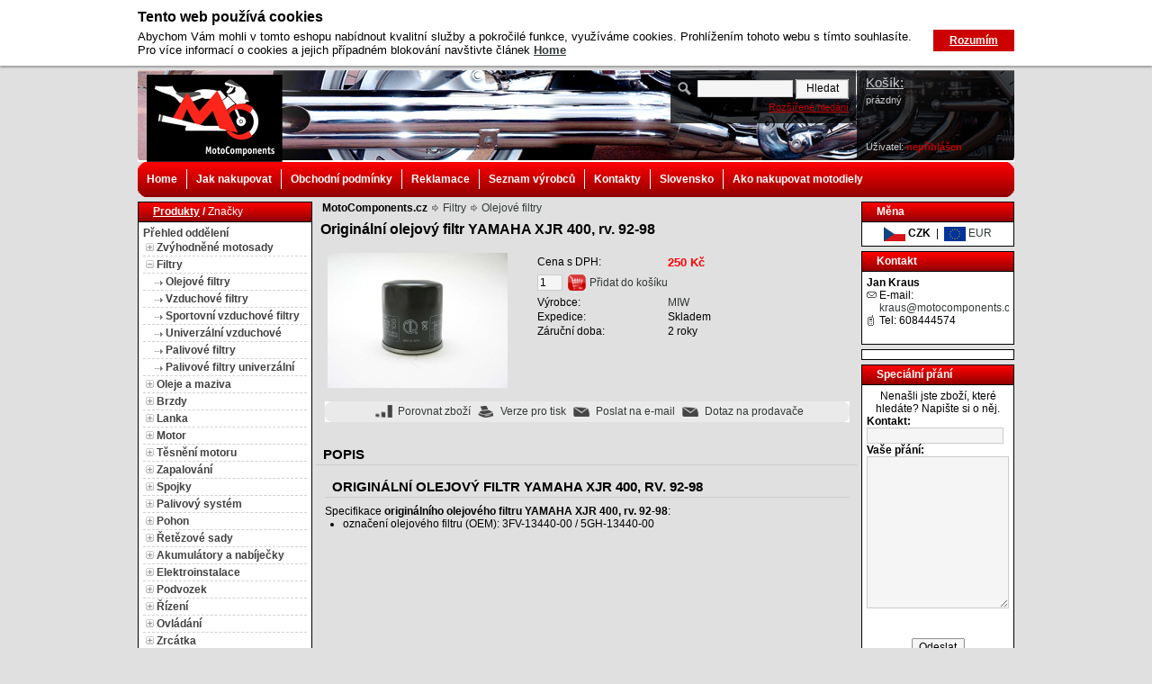

--- FILE ---
content_type: text/html; charset=utf-8
request_url: http://www.motocomponents.cz/filtry/olejovy-filtr-yamaha-xjr-400-rv-92-98-3/
body_size: 18445
content:
<?xml version="1.0" encoding="utf-8"?>

<!DOCTYPE html PUBLIC "-//W3C//DTD XHTML 1.0 Transitional//EN" "http://www.w3.org/TR/xhtml1/DTD/xhtml1-transitional.dtd">
<html xmlns="http://www.w3.org/1999/xhtml" xml:lang="en" lang="en">
<head>
	<meta http-equiv="X-UA-Compatible" content="IE=10" />
	<meta http-equiv="Content-Type" content="text/html; charset=utf-8" />
	<meta http-equiv="Content-Language" content="cs" />
	<meta http-equiv="imagetoolbar" content="no" />
	<meta name="Description" content="Originální olejový filtr KAWASAKI GPZ 550 (ZX 550 H), rv. 82-83 550 za skvělou cenu. Obrovský výběr z více než dalších 100 000 náhradních dílů." />
	<meta name="Keywords" content="olejovy filtr" />
	<meta name="Author" content="ShopSys.cz - profesionální internetové obchody" />
	<meta name="robots" content="all,follow" />
	<meta name="Rating" content="general" />
			<meta name="google-site-verification" content="UA-20678698-1" />
	
	
			<link rel="stylesheet" type="text/css" href="http://www.motocomponents.cz/style.css" />
		<link rel="stylesheet" type="text/css" href="http://www.motocomponents.cz/print.css" media="print" />
		<link rel="alternate" type="application/rss+xml" title="RSS" href="http://www.motocomponents.cz/db/xml/rss.xml" />
			<script type="text/javascript">
			var SHOP_URL = 'http://www.motocomponents.cz/';
		</script>
		<script type="text/javascript" src="http://www.motocomponents.cz/scripts/jquery.js"></script>
		<script type="text/javascript" src="http://www.motocomponents.cz/scripts/support.js"></script>
		<script type="text/javascript" src="http://www.motocomponents.cz/scripts/windows.js"></script>
		<script type="text/javascript" src="http://www.motocomponents.cz/scripts/functions.js"></script>
  							
		<script type="text/javascript" src="http://www.motocomponents.cz/scripts/lightbox/prototype.js"></script>
		<script type="text/javascript" src="http://www.motocomponents.cz/scripts/lightbox/scriptaculous.js?load=effects,builder"></script>
		<script type="text/javascript" src="http://www.motocomponents.cz/scripts/lightbox/lightbox.js"></script>
			<script type="text/javascript" src="http://www.motocomponents.cz/scripts/jquery.cookie.js"></script>
		<script type="text/javascript" src="http://www.motocomponents.cz/scripts/jquery.cookies_usage_info.js"></script>
  <!--[if IE 6]>
<script src="http://www.motocomponents.cz/scripts/belatedpng.js"></script>
<script>
  /* EXAMPLE */
  DD_belatedPNG.fix('.#search fieldset');
  
  /* string argument can be any CSS selector */
  /* .png_bg example is unnecessary */
  /* change it to what suits you! */
</script>
<![endif]-->      
	<title>Originální olejový filtr YAMAHA XJR 400 | MotoComponents.cz</title>
</head>
<body>

<div id="wrap">
	<div id="page-header">
<div id="header"><a href="http://www.motocomponents.cz/" title="Moto díly, náhradní díly na motocykly Honda, Suzuki, Yamaha, Kawasaki | MotoComponents.cz" class="logo"><img src="http://www.motocomponents.cz/img/design/logo.png" alt="Moto díly, náhradní díly na motocykly Honda, Suzuki, Yamaha, Kawasaki | MotoComponents.cz" title="Moto díly, náhradní díly na motocykly Honda, Suzuki, Yamaha, Kawasaki | MotoComponents.cz"  width="151" height="97"  /></a>
<!-- HLEDÁNÍ -->
<div id="search"><div class="in">
		<form name="search_form" action="http://www.motocomponents.cz/" method="post"><input type="hidden" value="search_form" name="form_name" />
	<fieldset>

		<input type="text" size="15" name="search[text]" class="search_phrase" />
		<input type="hidden" value="all" name="search[template]" />
		<input type="hidden" value="product_list" name="page" />
		<input type="hidden" value="true" name="search[only_text_search]" />
		<input type="submit" value="Hledat" name="search_submit" class="button" />
		<br />
    <a href="http://www.motocomponents.cz/parametricke-hledani/" title="Otevřít formulář parametrického hledání">Rozšířené hledání</a>	</fieldset>
	</form>
</div></div>
<!-- / HLEDÁNÍ --><div class="title">Moto díly, náhradní díly na motocykly Honda, Suzuki, Yamaha, Kawasaki | MotoComponents.cz</div>
<script type="text/javascript" src="http://www.motocomponents.cz/scripts/flash_news.js"></script>
<div class="dmarquee">
	<div>
		<div>
				</div>
	</div>
</div><div class="shopping-info"><div class="col">
<div id="basket-info">
<strong>Košík:</strong>
	<span id='basket-info-value'>prázdný</span>
</div></div><div class="col"><div id="user-info">
Uživatel:
	<span><a href="http://www.motocomponents.cz/prihlaseni/" title="nepřihlášen">nepřihlášen</a></span>
</div></div></div><br class="clear" /></div>
<div id="navbar">
  <div class="inner">
    <span class="corners_top">
      <span></span>
    </span>
    <!-- MULTIMENU -->
    <div id="multimenu">
    	<ul><li class="mainitem first"><a href="/" title="Home">Home</a></li><li class="mainitem"><a href="http://www.motocomponents.cz/clanky/jak-nakupovat-2/" title="Jak nakupovat">Jak nakupovat</a></li><li class="mainitem"><a href="http://www.motocomponents.cz/clanky/obchodni-podminky/" title="Obchodní podmínky">Obchodní podmínky</a></li><li class="mainitem"><a href="http://www.motocomponents.cz/reklamace/podani/" title="Reklamace">Reklamace</a></li><li class="mainitem"><a href="/vyrobci/" title="Seznam výrobců">Seznam výrobců</a></li><li class="mainitem"><a href="http://www.motocomponents.cz/clanky/kontakty/" title="Kontakty">Kontakty</a></li><li class="mainitem"><a href="http://www.motocomponents.cz/sk/" title="Slovensko">Slovensko</a></li><li class="mainitem"><a href="http://www.motocomponents.cz/clanky/ako-nakupovat-motodiely/" title="Ako nakupovat motodiely">Ako nakupovat motodiely</a></li></ul>
    	<br clear="left" />
    </div>
    <!-- / MULTIMENU -->
    <span class="corners_bottom">
      <span></span>
    </span>
  </div>
</div></div>
	<div id="page-body">
		<div id="panel-left">
			

<!-- PANEL CATEGORIES -->

<script type="text/javascript">
/* <![CDATA[ */
function depShowHide(id) {
	var dep = document.getElementById('depId' + id)
	var img = document.getElementById('depImgId' + id)
	var imgsrc = new String(img.src)

	if(dep.style.display == '') {
		dep.style.display = 'none'
		img.src = imgsrc.replace(/_open\.gif$/, '_close.gif')
	} else {
		dep.style.display = ''
		img.src = imgsrc.replace(/_close\.gif$/, '_open.gif')
	}
}

function depGet(url) {
	document.location = url
}

function changeMenu (type) {

	if ( type == 'producers') {
		document.getElementById('producers').style.display="block";
		document.getElementById('categories').style.display="none";
		document.getElementById('menu-categories').style.display="none";
		document.getElementById('menu-producers').style.display="block";
	} else {
		document.getElementById('producers').style.display="none";
		document.getElementById('categories').style.display="block";
		document.getElementById('menu-categories').style.display="block";
		document.getElementById('menu-producers').style.display="none";
	}
	
}

   function activate_tab(tab, count, prefix)
  {
    if (!prefix)
    {
     prefix = '';
    }
    
     var e_tab;
     var e_box;
    
     for (i = 0; i < count; i++)
     {
       e_tab = document.getElementById(prefix + 'tab_' + i);
       e_box = document.getElementById(prefix + 'box_' + i);
      
       if (i == tab)
       { // aktivni
         e_tab.style.background.color = 'red';
         e_tab.style.color = '#3f3f3f';
        
         e_box.style.display = 'block';
       }
       else
       { // neaktivni
         e_tab.style.background.color = 'blue';
         e_tab.style.color = 'red';
        
         e_box.style.display = 'none';
        }
      }
  }

/* ]]> */
</script>


<div id="panel-categories" class="panel"><div class="in">
<div class="panel-start"><div class="in">

			<div id="menu-categories">	
			<span class="selected" title="Produkty" onclick="changeMenu('categories')">Produkty</span>
			/
			<span title="Značky" onclick="changeMenu('producers')">Značky</span>
		</div>
		<div id="menu-producers" style="display: none;">
			<span title="Produkty" onclick="changeMenu('categories')">Produkty</span>
			/ 
			<span class="selected" title="Značky" onclick="changeMenu('producers')">Značky</span>
		</div>
	
</div></div>

<div class="panel-middle"><div class="in">
<a href="http://www.motocomponents.cz/mapa-stranek/" title="Přehled oddělení">Přehled oddělení</a><div id="categories">
<div class="it " style="padding-left: 3px" onmouseover="addClassName(this,'it-hi');" onmouseout="removeClassName(this,'it-hi');"><img src="http://www.motocomponents.cz/img/icons/tree_close.gif" alt="+" title="+"  onclick="depGet('http://www.motocomponents.cz/zvyhodnene-motosady/')" id="depImgId6" width="9" height="9"  />&nbsp;<a href="http://www.motocomponents.cz/zvyhodnene-motosady/" title="Zvýhodněné motosady">Zvýhodněné motosady</a></div> <div id="depId6" style="display: none;"> <div class="it " style="padding-left: 13px" onmouseover="addClassName(this,'it-hi');" onmouseout="removeClassName(this,'it-hi');"><img src="http://www.motocomponents.cz/img/icons/tree_none.gif" alt=" " title=" "  onclick="depGet('http://www.motocomponents.cz/zvyhodnene-motosady-na-sezonu/motosada-i/')" id="depImgId371" width="9" height="5"  />&nbsp;<a href="http://www.motocomponents.cz/zvyhodnene-motosady-na-sezonu/motosada-i/" title="Motosada I.">Motosada I.</a></div> <div class="it " style="padding-left: 13px" onmouseover="addClassName(this,'it-hi');" onmouseout="removeClassName(this,'it-hi');"><img src="http://www.motocomponents.cz/img/icons/tree_none.gif" alt=" " title=" "  onclick="depGet('http://www.motocomponents.cz/zvyhodnene-motosady-na-sezonu/motosada-ii/')" id="depImgId370" width="9" height="5"  />&nbsp;<a href="http://www.motocomponents.cz/zvyhodnene-motosady-na-sezonu/motosada-ii/" title="Motosada II.">Motosada II.</a></div> <div class="it " style="padding-left: 13px" onmouseover="addClassName(this,'it-hi');" onmouseout="removeClassName(this,'it-hi');"><img src="http://www.motocomponents.cz/img/icons/tree_none.gif" alt=" " title=" "  onclick="depGet('http://www.motocomponents.cz/zvyhodnene-motosady/motosada-iii/')" id="depImgId215" width="9" height="5"  />&nbsp;<a href="http://www.motocomponents.cz/zvyhodnene-motosady/motosada-iii/" title="Motosada III.">Motosada III.</a></div> <div class="it " style="padding-left: 13px" onmouseover="addClassName(this,'it-hi');" onmouseout="removeClassName(this,'it-hi');"><img src="http://www.motocomponents.cz/img/icons/tree_none.gif" alt=" " title=" "  onclick="depGet('http://www.motocomponents.cz/zvyhodnene-motosady-na-sezonu/motosada-iv/')" id="depImgId372" width="9" height="5"  />&nbsp;<a href="http://www.motocomponents.cz/zvyhodnene-motosady-na-sezonu/motosada-iv/" title="Motosada IV.">Motosada IV.</a></div> <div class="it " style="padding-left: 13px" onmouseover="addClassName(this,'it-hi');" onmouseout="removeClassName(this,'it-hi');"><img src="http://www.motocomponents.cz/img/icons/tree_none.gif" alt=" " title=" "  onclick="depGet('http://www.motocomponents.cz/zvyhodnene-motosady-na-sezonu/motosada-v/')" id="depImgId373" width="9" height="5"  />&nbsp;<a href="http://www.motocomponents.cz/zvyhodnene-motosady-na-sezonu/motosada-v/" title="Motosada V.">Motosada V.</a></div> <div class="it " style="padding-left: 13px" onmouseover="addClassName(this,'it-hi');" onmouseout="removeClassName(this,'it-hi');"><img src="http://www.motocomponents.cz/img/icons/tree_none.gif" alt=" " title=" "  onclick="depGet('http://www.motocomponents.cz/zvyhodnene-motosady/sada-servisni-chemie/')" id="depImgId448" width="9" height="5"  />&nbsp;<a href="http://www.motocomponents.cz/zvyhodnene-motosady/sada-servisni-chemie/" title="Sada servisní chemie">Sada servisní chemie</a></div> </div> <div class="it " style="padding-left: 3px" onmouseover="addClassName(this,'it-hi');" onmouseout="removeClassName(this,'it-hi');"><img src="http://www.motocomponents.cz/img/icons/tree_open.gif" alt="-" title="-"  onclick="depShowHide(11)" id="depImgId11" width="9" height="9"  />&nbsp;<a href="http://www.motocomponents.cz/filtry/" title="Filtry">Filtry</a></div> <div id="depId11"> <div class="it select" style="padding-left: 13px" onmouseover="addClassName(this,'it-hi');" onmouseout="removeClassName(this,'it-hi');"><img src="http://www.motocomponents.cz/img/icons/tree_none.gif" alt=" " title=" "  onclick="depShowHide(33)" id="depImgId33" width="9" height="5"  />&nbsp;<a href="http://www.motocomponents.cz/filtry/olejove-filtry/" title="Olejové filtry">Olejové filtry</a></div> <div class="it " style="padding-left: 13px" onmouseover="addClassName(this,'it-hi');" onmouseout="removeClassName(this,'it-hi');"><img src="http://www.motocomponents.cz/img/icons/tree_none.gif" alt=" " title=" "  onclick="depGet('http://www.motocomponents.cz/filtry/vzduchove-filtry/')" id="depImgId34" width="9" height="5"  />&nbsp;<a href="http://www.motocomponents.cz/filtry/vzduchove-filtry/" title="Vzduchové filtry">Vzduchové filtry</a></div> <div class="it " style="padding-left: 13px" onmouseover="addClassName(this,'it-hi');" onmouseout="removeClassName(this,'it-hi');"><img src="http://www.motocomponents.cz/img/icons/tree_none.gif" alt=" " title=" "  onclick="depGet('http://www.motocomponents.cz/filtry/sportovni-vzduchove-filtry/')" id="depImgId374" width="9" height="5"  />&nbsp;<a href="http://www.motocomponents.cz/filtry/sportovni-vzduchove-filtry/" title="Sportovní vzduchové filtry">Sportovní vzduchové filtry</a></div> <div class="it " style="padding-left: 13px" onmouseover="addClassName(this,'it-hi');" onmouseout="removeClassName(this,'it-hi');"><img src="http://www.motocomponents.cz/img/icons/tree_none.gif" alt=" " title=" "  onclick="depGet('http://www.motocomponents.cz/filtry/univerzalni-vzduchove-filtry/')" id="depImgId266" width="9" height="5"  />&nbsp;<a href="http://www.motocomponents.cz/filtry/univerzalni-vzduchove-filtry/" title="Univerzální vzduchové filtry">Univerzální vzduchové filtry</a></div> <div class="it " style="padding-left: 13px" onmouseover="addClassName(this,'it-hi');" onmouseout="removeClassName(this,'it-hi');"><img src="http://www.motocomponents.cz/img/icons/tree_none.gif" alt=" " title=" "  onclick="depGet('http://www.motocomponents.cz/filtry/palivove-filtry/')" id="depImgId35" width="9" height="5"  />&nbsp;<a href="http://www.motocomponents.cz/filtry/palivove-filtry/" title="Palivové filtry">Palivové filtry</a></div> <div class="it " style="padding-left: 13px" onmouseover="addClassName(this,'it-hi');" onmouseout="removeClassName(this,'it-hi');"><img src="http://www.motocomponents.cz/img/icons/tree_none.gif" alt=" " title=" "  onclick="depGet('http://www.motocomponents.cz/filtry/palivove-filtry-univerzalni/')" id="depImgId259" width="9" height="5"  />&nbsp;<a href="http://www.motocomponents.cz/filtry/palivove-filtry-univerzalni/" title="Palivové filtry univerzální">Palivové filtry univerzální </a></div> </div> <div class="it " style="padding-left: 3px" onmouseover="addClassName(this,'it-hi');" onmouseout="removeClassName(this,'it-hi');"><img src="http://www.motocomponents.cz/img/icons/tree_close.gif" alt="+" title="+"  onclick="depGet('http://www.motocomponents.cz/oleje-a-maziva/')" id="depImgId20" width="9" height="9"  />&nbsp;<a href="http://www.motocomponents.cz/oleje-a-maziva/" title="Oleje a maziva">Oleje a maziva</a></div> <div id="depId20" style="display: none;"> <div class="it " style="padding-left: 13px" onmouseover="addClassName(this,'it-hi');" onmouseout="removeClassName(this,'it-hi');"><img src="http://www.motocomponents.cz/img/icons/tree_close.gif" alt="+" title="+"  onclick="depGet('http://www.motocomponents.cz/oleje-a-maziva/motorovy-olej-2t/')" id="depImgId184" width="9" height="9"  />&nbsp;<a href="http://www.motocomponents.cz/oleje-a-maziva/motorovy-olej-2t/" title="Motorový olej 2T">Motorový olej 2T</a></div> <div id="depId184" style="display: none;">    </div> <div class="it " style="padding-left: 13px" onmouseover="addClassName(this,'it-hi');" onmouseout="removeClassName(this,'it-hi');"><img src="http://www.motocomponents.cz/img/icons/tree_close.gif" alt="+" title="+"  onclick="depGet('http://www.motocomponents.cz/oleje-a-maziva/motorovy-olej-4t/')" id="depImgId185" width="9" height="9"  />&nbsp;<a href="http://www.motocomponents.cz/oleje-a-maziva/motorovy-olej-4t/" title="Motorový olej 4T">Motorový olej 4T</a></div> <div id="depId185" style="display: none;">           </div> <div class="it " style="padding-left: 13px" onmouseover="addClassName(this,'it-hi');" onmouseout="removeClassName(this,'it-hi');"><img src="http://www.motocomponents.cz/img/icons/tree_none.gif" alt=" " title=" "  onclick="depGet('http://www.motocomponents.cz/oleje-a-maziva/motorovy-olej-atv/')" id="depImgId188" width="9" height="5"  />&nbsp;<a href="http://www.motocomponents.cz/oleje-a-maziva/motorovy-olej-atv/" title="Motorový olej ATV">Motorový olej ATV</a></div> <div class="it " style="padding-left: 13px" onmouseover="addClassName(this,'it-hi');" onmouseout="removeClassName(this,'it-hi');"><img src="http://www.motocomponents.cz/img/icons/tree_close.gif" alt="+" title="+"  onclick="depGet('http://www.motocomponents.cz/oleje-a-maziva/motorovy-olej-2t-scooter/')" id="depImgId186" width="9" height="9"  />&nbsp;<a href="http://www.motocomponents.cz/oleje-a-maziva/motorovy-olej-2t-scooter/" title="Motorový olej 2T Scooter">Motorový olej 2T Scooter</a></div> <div id="depId186" style="display: none;">    </div> <div class="it " style="padding-left: 13px" onmouseover="addClassName(this,'it-hi');" onmouseout="removeClassName(this,'it-hi');"><img src="http://www.motocomponents.cz/img/icons/tree_none.gif" alt=" " title=" "  onclick="depGet('http://www.motocomponents.cz/oleje-a-maziva/motorovy-olej-4t-scooter/')" id="depImgId187" width="9" height="5"  />&nbsp;<a href="http://www.motocomponents.cz/oleje-a-maziva/motorovy-olej-4t-scooter/" title="Motorový olej 4T Scooter">Motorový olej 4T Scooter</a></div> <div class="it " style="padding-left: 13px" onmouseover="addClassName(this,'it-hi');" onmouseout="removeClassName(this,'it-hi');"><img src="http://www.motocomponents.cz/img/icons/tree_none.gif" alt=" " title=" "  onclick="depGet('http://www.motocomponents.cz/oleje-a-maziva/prevodovy-olej/')" id="depImgId190" width="9" height="5"  />&nbsp;<a href="http://www.motocomponents.cz/oleje-a-maziva/prevodovy-olej/" title="Převodový olej">Převodový olej</a></div> <div class="it " style="padding-left: 13px" onmouseover="addClassName(this,'it-hi');" onmouseout="removeClassName(this,'it-hi');"><img src="http://www.motocomponents.cz/img/icons/tree_none.gif" alt=" " title=" "  onclick="depGet('http://www.motocomponents.cz/oleje-a-maziva/prevodovy-olej-scooter/')" id="depImgId189" width="9" height="5"  />&nbsp;<a href="http://www.motocomponents.cz/oleje-a-maziva/prevodovy-olej-scooter/" title="Převodový olej Scooter">Převodový olej Scooter</a></div> <div class="it " style="padding-left: 13px" onmouseover="addClassName(this,'it-hi');" onmouseout="removeClassName(this,'it-hi');"><img src="http://www.motocomponents.cz/img/icons/tree_close.gif" alt="+" title="+"  onclick="depGet('http://www.motocomponents.cz/oleje-a-maziva/tlumicovy-olej/')" id="depImgId199" width="9" height="9"  />&nbsp;<a href="http://www.motocomponents.cz/oleje-a-maziva/tlumicovy-olej/" title="Tlumičový olej">Tlumičový olej</a></div> <div id="depId199" style="display: none;">       </div> <div class="it " style="padding-left: 13px" onmouseover="addClassName(this,'it-hi');" onmouseout="removeClassName(this,'it-hi');"><img src="http://www.motocomponents.cz/img/icons/tree_none.gif" alt=" " title=" "  onclick="depGet('http://www.motocomponents.cz/oleje-a-maziva/maziva-na-retezy/')" id="depImgId179" width="9" height="5"  />&nbsp;<a href="http://www.motocomponents.cz/oleje-a-maziva/maziva-na-retezy/" title="Maziva na řetězy">Maziva na řetězy</a></div> <div class="it " style="padding-left: 13px" onmouseover="addClassName(this,'it-hi');" onmouseout="removeClassName(this,'it-hi');"><img src="http://www.motocomponents.cz/img/icons/tree_none.gif" alt=" " title=" "  onclick="depGet('http://www.motocomponents.cz/oleje-a-maziva/maziva-ve-spreji/')" id="depImgId125" width="9" height="5"  />&nbsp;<a href="http://www.motocomponents.cz/oleje-a-maziva/maziva-ve-spreji/" title="Maziva ve spreji">Maziva ve spreji</a></div> <div class="it " style="padding-left: 13px" onmouseover="addClassName(this,'it-hi');" onmouseout="removeClassName(this,'it-hi');"><img src="http://www.motocomponents.cz/img/icons/tree_none.gif" alt=" " title=" "  onclick="depGet('http://www.motocomponents.cz/oleje-a-maziva/tuha-maziva/')" id="depImgId126" width="9" height="5"  />&nbsp;<a href="http://www.motocomponents.cz/oleje-a-maziva/tuha-maziva/" title="Tuhá maziva">Tuhá maziva</a></div> <div class="it " style="padding-left: 13px" onmouseover="addClassName(this,'it-hi');" onmouseout="removeClassName(this,'it-hi');"><img src="http://www.motocomponents.cz/img/icons/tree_none.gif" alt=" " title=" "  onclick="depGet('http://www.motocomponents.cz/oleje-a-maziva/olej-na-vzduchove-filtry/')" id="depImgId263" width="9" height="5"  />&nbsp;<a href="http://www.motocomponents.cz/oleje-a-maziva/olej-na-vzduchove-filtry/" title="Olej na vzduchové filtry">Olej na vzduchové filtry</a></div> </div> <div class="it " style="padding-left: 3px" onmouseover="addClassName(this,'it-hi');" onmouseout="removeClassName(this,'it-hi');"><img src="http://www.motocomponents.cz/img/icons/tree_close.gif" alt="+" title="+"  onclick="depGet('http://www.motocomponents.cz/brzdy/')" id="depImgId18" width="9" height="9"  />&nbsp;<a href="http://www.motocomponents.cz/brzdy/" title="Brzdy">Brzdy</a></div> <div id="depId18" style="display: none;"> <div class="it " style="padding-left: 13px" onmouseover="addClassName(this,'it-hi');" onmouseout="removeClassName(this,'it-hi');"><img src="http://www.motocomponents.cz/img/icons/tree_close.gif" alt="+" title="+"  onclick="depGet('http://www.motocomponents.cz/brzdy/brzdove-desticky-predni/')" id="depImgId47" width="9" height="9"  />&nbsp;<a href="http://www.motocomponents.cz/brzdy/brzdove-desticky-predni/" title="Brzdové destičky přední">Brzdové destičky přední</a></div> <div id="depId47" style="display: none;">        </div> <div class="it " style="padding-left: 13px" onmouseover="addClassName(this,'it-hi');" onmouseout="removeClassName(this,'it-hi');"><img src="http://www.motocomponents.cz/img/icons/tree_close.gif" alt="+" title="+"  onclick="depGet('http://www.motocomponents.cz/brzdy/brzdove-desticky-zadni/')" id="depImgId206" width="9" height="9"  />&nbsp;<a href="http://www.motocomponents.cz/brzdy/brzdove-desticky-zadni/" title="Brzdové destičky zadní">Brzdové destičky zadní</a></div> <div id="depId206" style="display: none;">        </div> <div class="it " style="padding-left: 13px" onmouseover="addClassName(this,'it-hi');" onmouseout="removeClassName(this,'it-hi');"><img src="http://www.motocomponents.cz/img/icons/tree_none.gif" alt=" " title=" "  onclick="depGet('http://www.motocomponents.cz/brzdy/brzdove-kotouce-predni/')" id="depImgId48" width="9" height="5"  />&nbsp;<a href="http://www.motocomponents.cz/brzdy/brzdove-kotouce-predni/" title="Brzdové kotouče přední">Brzdové kotouče přední</a></div> <div class="it " style="padding-left: 13px" onmouseover="addClassName(this,'it-hi');" onmouseout="removeClassName(this,'it-hi');"><img src="http://www.motocomponents.cz/img/icons/tree_none.gif" alt=" " title=" "  onclick="depGet('http://www.motocomponents.cz/brzdy/brzdove-kotouce-zadni/')" id="depImgId207" width="9" height="5"  />&nbsp;<a href="http://www.motocomponents.cz/brzdy/brzdove-kotouce-zadni/" title="Brzdové kotouče zadní">Brzdové kotouče zadní</a></div> <div class="it " style="padding-left: 13px" onmouseover="addClassName(this,'it-hi');" onmouseout="removeClassName(this,'it-hi');"><img src="http://www.motocomponents.cz/img/icons/tree_none.gif" alt=" " title=" "  onclick="depGet('http://www.motocomponents.cz/brzdy/nyty-brzdovych-kotoucu/')" id="depImgId272" width="9" height="5"  />&nbsp;<a href="http://www.motocomponents.cz/brzdy/nyty-brzdovych-kotoucu/" title="Nýty brzdových kotoučů">Nýty brzdových kotoučů</a></div> <div class="it " style="padding-left: 13px" onmouseover="addClassName(this,'it-hi');" onmouseout="removeClassName(this,'it-hi');"><img src="http://www.motocomponents.cz/img/icons/tree_none.gif" alt=" " title=" "  onclick="depGet('http://www.motocomponents.cz/brzdy/brzdove-celisti/')" id="depImgId49" width="9" height="5"  />&nbsp;<a href="http://www.motocomponents.cz/brzdy/brzdove-celisti/" title="Brzdové čelisti">Brzdové čelisti</a></div> <div class="it " style="padding-left: 13px" onmouseover="addClassName(this,'it-hi');" onmouseout="removeClassName(this,'it-hi');"><img src="http://www.motocomponents.cz/img/icons/tree_none.gif" alt=" " title=" "  onclick="depGet('http://www.motocomponents.cz/brzdy/brzdove-kapaliny/')" id="depImgId203" width="9" height="5"  />&nbsp;<a href="http://www.motocomponents.cz/brzdy/brzdove-kapaliny/" title="Brzdové kapaliny">Brzdové kapaliny</a></div> <div class="it " style="padding-left: 13px" onmouseover="addClassName(this,'it-hi');" onmouseout="removeClassName(this,'it-hi');"><img src="http://www.motocomponents.cz/img/icons/tree_none.gif" alt=" " title=" "  onclick="depGet('http://www.motocomponents.cz/brzdy/brzdove-spinace/')" id="depImgId51" width="9" height="5"  />&nbsp;<a href="http://www.motocomponents.cz/brzdy/brzdove-spinace/" title="Brzdové spínače">Brzdové spínače</a></div> <div class="it " style="padding-left: 13px" onmouseover="addClassName(this,'it-hi');" onmouseout="removeClassName(this,'it-hi');"><img src="http://www.motocomponents.cz/img/icons/tree_none.gif" alt=" " title=" "  onclick="depGet('http://www.motocomponents.cz/brzdy/dily-brzdicu/')" id="depImgId140" width="9" height="5"  />&nbsp;<a href="http://www.motocomponents.cz/brzdy/dily-brzdicu/" title="Díly brzdičů">Díly brzdičů</a></div> <div class="it " style="padding-left: 13px" onmouseover="addClassName(this,'it-hi');" onmouseout="removeClassName(this,'it-hi');"><img src="http://www.motocomponents.cz/img/icons/tree_none.gif" alt=" " title=" "  onclick="depGet('http://www.motocomponents.cz/brzdy/dily-brzdovych-valcu/')" id="depImgId139" width="9" height="5"  />&nbsp;<a href="http://www.motocomponents.cz/brzdy/dily-brzdovych-valcu/" title="Díly brzdových válců">Díly brzdových válců</a></div> <div class="it " style="padding-left: 13px" onmouseover="addClassName(this,'it-hi');" onmouseout="removeClassName(this,'it-hi');"><img src="http://www.motocomponents.cz/img/icons/tree_none.gif" alt=" " title=" "  onclick="depGet('http://www.motocomponents.cz/brzdy/brzdove-hadice-predni/')" id="depImgId50" width="9" height="5"  />&nbsp;<a href="http://www.motocomponents.cz/brzdy/brzdove-hadice-predni/" title="Brzdové hadice přední">Brzdové hadice přední</a></div> <div class="it " style="padding-left: 13px" onmouseover="addClassName(this,'it-hi');" onmouseout="removeClassName(this,'it-hi');"><img src="http://www.motocomponents.cz/img/icons/tree_none.gif" alt=" " title=" "  onclick="depGet('http://www.motocomponents.cz/brzdy/brzdove-hadice-zadni/')" id="depImgId244" width="9" height="5"  />&nbsp;<a href="http://www.motocomponents.cz/brzdy/brzdove-hadice-zadni/" title="Brzdové hadice zadní">Brzdové hadice zadní</a></div> <div class="it " style="padding-left: 13px" onmouseover="addClassName(this,'it-hi');" onmouseout="removeClassName(this,'it-hi');"><img src="http://www.motocomponents.cz/img/icons/tree_none.gif" alt=" " title=" "  onclick="depGet('http://www.motocomponents.cz/brzdy/brzdove-hadice-univerzalni/')" id="depImgId248" width="9" height="5"  />&nbsp;<a href="http://www.motocomponents.cz/brzdy/brzdove-hadice-univerzalni/" title="Brzdové hadice univerzální">Brzdové hadice univerzální</a></div> <div class="it " style="padding-left: 13px" onmouseover="addClassName(this,'it-hi');" onmouseout="removeClassName(this,'it-hi');"><img src="http://www.motocomponents.cz/img/icons/tree_none.gif" alt=" " title=" "  onclick="depGet('http://www.motocomponents.cz/brzdy/srouby-brzdovych-hadic/')" id="depImgId245" width="9" height="5"  />&nbsp;<a href="http://www.motocomponents.cz/brzdy/srouby-brzdovych-hadic/" title="Šrouby brzdových hadic">Šrouby brzdových hadic</a></div> <div class="it " style="padding-left: 13px" onmouseover="addClassName(this,'it-hi');" onmouseout="removeClassName(this,'it-hi');"><img src="http://www.motocomponents.cz/img/icons/tree_none.gif" alt=" " title=" "  onclick="depGet('http://www.motocomponents.cz/brzdy/brzdova-lanka/')" id="depImgId155" width="9" height="5"  />&nbsp;<a href="http://www.motocomponents.cz/brzdy/brzdova-lanka/" title="Brzdová lanka">Brzdová lanka</a></div> <div class="it " style="padding-left: 13px" onmouseover="addClassName(this,'it-hi');" onmouseout="removeClassName(this,'it-hi');"><img src="http://www.motocomponents.cz/img/icons/tree_none.gif" alt=" " title=" "  onclick="depGet('http://www.motocomponents.cz/brzdy/odvzdusnovaci-srouby-brzd/')" id="depImgId131" width="9" height="5"  />&nbsp;<a href="http://www.motocomponents.cz/brzdy/odvzdusnovaci-srouby-brzd/" title="Odvzdušňovací šrouby brzd">Odvzdušňovací šrouby brzd</a></div> </div> <div class="it " style="padding-left: 3px" onmouseover="addClassName(this,'it-hi');" onmouseout="removeClassName(this,'it-hi');"><img src="http://www.motocomponents.cz/img/icons/tree_close.gif" alt="+" title="+"  onclick="depGet('http://www.motocomponents.cz/lanka/')" id="depImgId385" width="9" height="9"  />&nbsp;<a href="http://www.motocomponents.cz/lanka/" title="Lanka">Lanka</a></div> <div id="depId385" style="display: none;"> <div class="it " style="padding-left: 13px" onmouseover="addClassName(this,'it-hi');" onmouseout="removeClassName(this,'it-hi');"><img src="http://www.motocomponents.cz/img/icons/tree_none.gif" alt=" " title=" "  onclick="depGet('http://www.motocomponents.cz/lanka/brzdova-lanka/')" id="depImgId386" width="9" height="5"  />&nbsp;<a href="http://www.motocomponents.cz/lanka/brzdova-lanka/" title="Brzdová lanka">Brzdová lanka</a></div> <div class="it " style="padding-left: 13px" onmouseover="addClassName(this,'it-hi');" onmouseout="removeClassName(this,'it-hi');"><img src="http://www.motocomponents.cz/img/icons/tree_none.gif" alt=" " title=" "  onclick="depGet('http://www.motocomponents.cz/lanka/plynova-lanka/')" id="depImgId387" width="9" height="5"  />&nbsp;<a href="http://www.motocomponents.cz/lanka/plynova-lanka/" title="Plynová lanka">Plynová lanka</a></div> <div class="it " style="padding-left: 13px" onmouseover="addClassName(this,'it-hi');" onmouseout="removeClassName(this,'it-hi');"><img src="http://www.motocomponents.cz/img/icons/tree_none.gif" alt=" " title=" "  onclick="depGet('http://www.motocomponents.cz/lanka/spojkova-lanka/')" id="depImgId388" width="9" height="5"  />&nbsp;<a href="http://www.motocomponents.cz/lanka/spojkova-lanka/" title="Spojková lanka">Spojková lanka</a></div> <div class="it " style="padding-left: 13px" onmouseover="addClassName(this,'it-hi');" onmouseout="removeClassName(this,'it-hi');"><img src="http://www.motocomponents.cz/img/icons/tree_none.gif" alt=" " title=" "  onclick="depGet('http://www.motocomponents.cz/lanka/lanka-tachometru-a-otackomeru/')" id="depImgId389" width="9" height="5"  />&nbsp;<a href="http://www.motocomponents.cz/lanka/lanka-tachometru-a-otackomeru/" title="Lanka tachometrů a otáčkoměrů">Lanka tachometrů a otáčkoměrů</a></div> <div class="it " style="padding-left: 13px" onmouseover="addClassName(this,'it-hi');" onmouseout="removeClassName(this,'it-hi');"><img src="http://www.motocomponents.cz/img/icons/tree_none.gif" alt=" " title=" "  onclick="depGet('http://www.motocomponents.cz/lanka/lanka-sytice/')" id="depImgId390" width="9" height="5"  />&nbsp;<a href="http://www.motocomponents.cz/lanka/lanka-sytice/" title="Lanka sytiče">Lanka sytiče</a></div> <div class="it " style="padding-left: 13px" onmouseover="addClassName(this,'it-hi');" onmouseout="removeClassName(this,'it-hi');"><img src="http://www.motocomponents.cz/img/icons/tree_none.gif" alt=" " title=" "  onclick="depGet('http://www.motocomponents.cz/lanka/lanka-ostatni/')" id="depImgId391" width="9" height="5"  />&nbsp;<a href="http://www.motocomponents.cz/lanka/lanka-ostatni/" title="Lanka ostatní">Lanka ostatní</a></div> </div> <div class="it " style="padding-left: 3px" onmouseover="addClassName(this,'it-hi');" onmouseout="removeClassName(this,'it-hi');"><img src="http://www.motocomponents.cz/img/icons/tree_close.gif" alt="+" title="+"  onclick="depGet('http://www.motocomponents.cz/motor/')" id="depImgId10" width="9" height="9"  />&nbsp;<a href="http://www.motocomponents.cz/motor/" title="Motor">Motor</a></div> <div id="depId10" style="display: none;"> <div class="it " style="padding-left: 13px" onmouseover="addClassName(this,'it-hi');" onmouseout="removeClassName(this,'it-hi');"><img src="http://www.motocomponents.cz/img/icons/tree_none.gif" alt=" " title=" "  onclick="depGet('http://www.motocomponents.cz/motor/rozvodove-retezy/')" id="depImgId28" width="9" height="5"  />&nbsp;<a href="http://www.motocomponents.cz/motor/rozvodove-retezy/" title="Rozvodové řetězy">Rozvodové řetězy</a></div> <div class="it " style="padding-left: 13px" onmouseover="addClassName(this,'it-hi');" onmouseout="removeClassName(this,'it-hi');"><img src="http://www.motocomponents.cz/img/icons/tree_none.gif" alt=" " title=" "  onclick="depGet('http://www.motocomponents.cz/motor/spojky-rozvodovych-retezu/')" id="depImgId349" width="9" height="5"  />&nbsp;<a href="http://www.motocomponents.cz/motor/spojky-rozvodovych-retezu/" title="Spojky rozvodových řetězů">Spojky rozvodových řetězů</a></div> <div class="it " style="padding-left: 13px" onmouseover="addClassName(this,'it-hi');" onmouseout="removeClassName(this,'it-hi');"><img src="http://www.motocomponents.cz/img/icons/tree_none.gif" alt=" " title=" "  onclick="depGet('http://www.motocomponents.cz/motor/primarni-retezy/')" id="depImgId128" width="9" height="5"  />&nbsp;<a href="http://www.motocomponents.cz/motor/primarni-retezy/" title="Primární řetězy">Primární řetězy</a></div> <div class="it " style="padding-left: 13px" onmouseover="addClassName(this,'it-hi');" onmouseout="removeClassName(this,'it-hi');"><img src="http://www.motocomponents.cz/img/icons/tree_none.gif" alt=" " title=" "  onclick="depGet('http://www.motocomponents.cz/motor/ventily-motoru/')" id="depImgId115" width="9" height="5"  />&nbsp;<a href="http://www.motocomponents.cz/motor/ventily-motoru/" title="Ventily motoru">Ventily motoru</a></div> <div class="it " style="padding-left: 13px" onmouseover="addClassName(this,'it-hi');" onmouseout="removeClassName(this,'it-hi');"><img src="http://www.motocomponents.cz/img/icons/tree_none.gif" alt=" " title=" "  onclick="depGet('http://www.motocomponents.cz/motor/priruby-sani/')" id="depImgId152" width="9" height="5"  />&nbsp;<a href="http://www.motocomponents.cz/motor/priruby-sani/" title="Příruby sání">Příruby sání</a></div> <div class="it " style="padding-left: 13px" onmouseover="addClassName(this,'it-hi');" onmouseout="removeClassName(this,'it-hi');"><img src="http://www.motocomponents.cz/img/icons/tree_none.gif" alt=" " title=" "  onclick="depGet('http://www.motocomponents.cz/motor/motorova-lanka/')" id="depImgId156" width="9" height="5"  />&nbsp;<a href="http://www.motocomponents.cz/motor/motorova-lanka/" title="Motorová lanka">Motorová lanka</a></div> <div class="it " style="padding-left: 13px" onmouseover="addClassName(this,'it-hi');" onmouseout="removeClassName(this,'it-hi');"><img src="http://www.motocomponents.cz/img/icons/tree_close.gif" alt="+" title="+"  onclick="depGet('http://www.motocomponents.cz/motor/vyfuky/')" id="depImgId32" width="9" height="9"  />&nbsp;<a href="http://www.motocomponents.cz/motor/vyfuky/" title="Výfuky">Výfuky</a></div> <div id="depId32" style="display: none;">  </div> <div class="it " style="padding-left: 13px" onmouseover="addClassName(this,'it-hi');" onmouseout="removeClassName(this,'it-hi');"><img src="http://www.motocomponents.cz/img/icons/tree_none.gif" alt=" " title=" "  onclick="depGet('http://www.motocomponents.cz/motor/tesnici-vlozky-vyfuku/')" id="depImgId97" width="9" height="5"  />&nbsp;<a href="http://www.motocomponents.cz/motor/tesnici-vlozky-vyfuku/" title="Těsnící vložky výfuku">Těsnící vložky výfuku</a></div> <div class="it " style="padding-left: 13px" onmouseover="addClassName(this,'it-hi');" onmouseout="removeClassName(this,'it-hi');"><img src="http://www.motocomponents.cz/img/icons/tree_none.gif" alt=" " title=" "  onclick="depGet('http://www.motocomponents.cz/motor/cidla-a-spinace/')" id="depImgId398" width="9" height="5"  />&nbsp;<a href="http://www.motocomponents.cz/motor/cidla-a-spinace/" title="Čidla a spínače">Čidla a spínače</a></div> <div class="it " style="padding-left: 13px" onmouseover="addClassName(this,'it-hi');" onmouseout="removeClassName(this,'it-hi');"><img src="http://www.motocomponents.cz/img/icons/tree_none.gif" alt=" " title=" "  onclick="depGet('http://www.motocomponents.cz/motor/startovaci-paky/')" id="depImgId95" width="9" height="5"  />&nbsp;<a href="http://www.motocomponents.cz/motor/startovaci-paky/" title="Startovací páky">Startovací páky</a></div> <div class="it " style="padding-left: 13px" onmouseover="addClassName(this,'it-hi');" onmouseout="removeClassName(this,'it-hi');"><img src="http://www.motocomponents.cz/img/icons/tree_none.gif" alt=" " title=" "  onclick="depGet('http://www.motocomponents.cz/motor/vika-motoru/')" id="depImgId318" width="9" height="5"  />&nbsp;<a href="http://www.motocomponents.cz/motor/vika-motoru/" title="Víka motoru">Víka motoru</a></div> <div class="it " style="padding-left: 13px" onmouseover="addClassName(this,'it-hi');" onmouseout="removeClassName(this,'it-hi');"><img src="http://www.motocomponents.cz/img/icons/tree_none.gif" alt=" " title=" "  onclick="depGet('http://www.motocomponents.cz/motor/ojnice-pistu/')" id="depImgId355" width="9" height="5"  />&nbsp;<a href="http://www.motocomponents.cz/motor/ojnice-pistu/" title="Ojnice pístu">Ojnice pístu</a></div> <div class="it " style="padding-left: 13px" onmouseover="addClassName(this,'it-hi');" onmouseout="removeClassName(this,'it-hi');"><img src="http://www.motocomponents.cz/img/icons/tree_none.gif" alt=" " title=" "  onclick="depGet('http://www.motocomponents.cz/motor/pisty-motoru/')" id="depImgId356" width="9" height="5"  />&nbsp;<a href="http://www.motocomponents.cz/motor/pisty-motoru/" title="Písty motoru">Písty motoru</a></div> <div class="it " style="padding-left: 13px" onmouseover="addClassName(this,'it-hi');" onmouseout="removeClassName(this,'it-hi');"><img src="http://www.motocomponents.cz/img/icons/tree_none.gif" alt=" " title=" "  onclick="depGet('http://www.motocomponents.cz/motor/krouzky-pistu-motoru/')" id="depImgId357" width="9" height="5"  />&nbsp;<a href="http://www.motocomponents.cz/motor/krouzky-pistu-motoru/" title="Kroužky pístu motoru">Kroužky pístu motoru</a></div> <div class="it " style="padding-left: 13px" onmouseover="addClassName(this,'it-hi');" onmouseout="removeClassName(this,'it-hi');"><img src="http://www.motocomponents.cz/img/icons/tree_none.gif" alt=" " title=" "  onclick="depGet('http://www.motocomponents.cz/motor/pistni-cepy/')" id="depImgId361" width="9" height="5"  />&nbsp;<a href="http://www.motocomponents.cz/motor/pistni-cepy/" title="Pístní čepy">Pístní čepy</a></div> <div class="it " style="padding-left: 13px" onmouseover="addClassName(this,'it-hi');" onmouseout="removeClassName(this,'it-hi');"><img src="http://www.motocomponents.cz/img/icons/tree_none.gif" alt=" " title=" "  onclick="depGet('http://www.motocomponents.cz/motor/loziska-motoru/')" id="depImgId362" width="9" height="5"  />&nbsp;<a href="http://www.motocomponents.cz/motor/loziska-motoru/" title="Ložiska motoru">Ložiska motoru</a></div> <div class="it " style="padding-left: 13px" onmouseover="addClassName(this,'it-hi');" onmouseout="removeClassName(this,'it-hi');"><img src="http://www.motocomponents.cz/img/icons/tree_none.gif" alt=" " title=" "  onclick="depGet('http://www.motocomponents.cz/motor/srouby-a-matice-motoru/')" id="depImgId363" width="9" height="5"  />&nbsp;<a href="http://www.motocomponents.cz/motor/srouby-a-matice-motoru/" title="Šrouby a matice motoru">Šrouby a matice motoru</a></div> <div class="it " style="padding-left: 13px" onmouseover="addClassName(this,'it-hi');" onmouseout="removeClassName(this,'it-hi');"><img src="http://www.motocomponents.cz/img/icons/tree_none.gif" alt=" " title=" "  onclick="depGet('http://www.motocomponents.cz/motor/uzavery-chladicu/')" id="depImgId405" width="9" height="5"  />&nbsp;<a href="http://www.motocomponents.cz/motor/uzavery-chladicu/" title="Uzávěry chladičů">Uzávěry chladičů</a></div> </div> <div class="it " style="padding-left: 3px" onmouseover="addClassName(this,'it-hi');" onmouseout="removeClassName(this,'it-hi');"><img src="http://www.motocomponents.cz/img/icons/tree_close.gif" alt="+" title="+"  onclick="depGet('http://www.motocomponents.cz/tesneni-motoru/')" id="depImgId27" width="9" height="9"  />&nbsp;<a href="http://www.motocomponents.cz/tesneni-motoru/" title="Těsnění motoru">Těsnění motoru</a></div> <div id="depId27" style="display: none;"> <div class="it " style="padding-left: 13px" onmouseover="addClassName(this,'it-hi');" onmouseout="removeClassName(this,'it-hi');"><img src="http://www.motocomponents.cz/img/icons/tree_none.gif" alt=" " title=" "  onclick="depGet('http://www.motocomponents.cz/tesneni-motoru/sady-na-motor/')" id="depImgId380" width="9" height="5"  />&nbsp;<a href="http://www.motocomponents.cz/tesneni-motoru/sady-na-motor/" title="Sady na motor">Sady na motor</a></div> <div class="it " style="padding-left: 13px" onmouseover="addClassName(this,'it-hi');" onmouseout="removeClassName(this,'it-hi');"><img src="http://www.motocomponents.cz/img/icons/tree_none.gif" alt=" " title=" "  onclick="depGet('http://www.motocomponents.cz/tesneni-motoru/sady-na-hlavy-a-valce/')" id="depImgId435" width="9" height="5"  />&nbsp;<a href="http://www.motocomponents.cz/tesneni-motoru/sady-na-hlavy-a-valce/" title="Sady na hlavy a válce">Sady na hlavy a válce</a></div> <div class="it " style="padding-left: 13px" onmouseover="addClassName(this,'it-hi');" onmouseout="removeClassName(this,'it-hi');"><img src="http://www.motocomponents.cz/img/icons/tree_close.gif" alt="+" title="+"  onclick="depGet('http://www.motocomponents.cz/tesneni-motoru/tesneni-hlavy-a-valce/')" id="depImgId381" width="9" height="9"  />&nbsp;<a href="http://www.motocomponents.cz/tesneni-motoru/tesneni-hlavy-a-valce/" title="Těsnění hlavy a válce">Těsnění hlavy a válce</a></div> <div id="depId381" style="display: none;">  </div> <div class="it " style="padding-left: 13px" onmouseover="addClassName(this,'it-hi');" onmouseout="removeClassName(this,'it-hi');"><img src="http://www.motocomponents.cz/img/icons/tree_none.gif" alt=" " title=" "  onclick="depGet('http://www.motocomponents.cz/tesneni-motoru/tesneni-vika-ventilu/')" id="depImgId382" width="9" height="5"  />&nbsp;<a href="http://www.motocomponents.cz/tesneni-motoru/tesneni-vika-ventilu/" title="Těsnění víka ventilů">Těsnění víka ventilů</a></div> <div class="it " style="padding-left: 13px" onmouseover="addClassName(this,'it-hi');" onmouseout="removeClassName(this,'it-hi');"><img src="http://www.motocomponents.cz/img/icons/tree_none.gif" alt=" " title=" "  onclick="depGet('http://www.motocomponents.cz/tesneni-motoru/simerinky-motoru/')" id="depImgId137" width="9" height="5"  />&nbsp;<a href="http://www.motocomponents.cz/tesneni-motoru/simerinky-motoru/" title="Simerinky motoru">Simerinky motoru</a></div> <div class="it " style="padding-left: 13px" onmouseover="addClassName(this,'it-hi');" onmouseout="removeClassName(this,'it-hi');"><img src="http://www.motocomponents.cz/img/icons/tree_none.gif" alt=" " title=" "  onclick="depGet('http://www.motocomponents.cz/tesneni-motoru/tesneni-driku-ventilu/')" id="depImgId383" width="9" height="5"  />&nbsp;<a href="http://www.motocomponents.cz/tesneni-motoru/tesneni-driku-ventilu/" title="Těsnění dříků ventilů">Těsnění dříků ventilů</a></div> <div class="it " style="padding-left: 13px" onmouseover="addClassName(this,'it-hi');" onmouseout="removeClassName(this,'it-hi');"><img src="http://www.motocomponents.cz/img/icons/tree_none.gif" alt=" " title=" "  onclick="depGet('http://www.motocomponents.cz/tesneni-motoru/tesneni-vyfuku/')" id="depImgId138" width="9" height="5"  />&nbsp;<a href="http://www.motocomponents.cz/tesneni-motoru/tesneni-vyfuku/" title="Těsnění výfuku">Těsnění výfuku</a></div> <div class="it " style="padding-left: 13px" onmouseover="addClassName(this,'it-hi');" onmouseout="removeClassName(this,'it-hi');"><img src="http://www.motocomponents.cz/img/icons/tree_none.gif" alt=" " title=" "  onclick="depGet('http://www.motocomponents.cz/tesneni-motoru/tesneni-spojky/')" id="depImgId406" width="9" height="5"  />&nbsp;<a href="http://www.motocomponents.cz/tesneni-motoru/tesneni-spojky/" title="Těsnění spojky">Těsnění spojky</a></div> <div class="it " style="padding-left: 13px" onmouseover="addClassName(this,'it-hi');" onmouseout="removeClassName(this,'it-hi');"><img src="http://www.motocomponents.cz/img/icons/tree_none.gif" alt=" " title=" "  onclick="depGet('http://www.motocomponents.cz/tesneni-motoru/tesneni-ostatni/')" id="depImgId384" width="9" height="5"  />&nbsp;<a href="http://www.motocomponents.cz/tesneni-motoru/tesneni-ostatni/" title="Těsnění ostatní">Těsnění ostatní</a></div> <div class="it " style="padding-left: 13px" onmouseover="addClassName(this,'it-hi');" onmouseout="removeClassName(this,'it-hi');"><img src="http://www.motocomponents.cz/img/icons/tree_none.gif" alt=" " title=" "  onclick="depGet('http://www.motocomponents.cz/tesneni-motoru/tesnici-papiry/')" id="depImgId401" width="9" height="5"  />&nbsp;<a href="http://www.motocomponents.cz/tesneni-motoru/tesnici-papiry/" title="Těsnící papíry">Těsnící papíry</a></div> <div class="it " style="padding-left: 13px" onmouseover="addClassName(this,'it-hi');" onmouseout="removeClassName(this,'it-hi');"><img src="http://www.motocomponents.cz/img/icons/tree_none.gif" alt=" " title=" "  onclick="depGet('http://www.motocomponents.cz/tesneni-motoru/tesneni-vodniho-cerpadla/')" id="depImgId151" width="9" height="5"  />&nbsp;<a href="http://www.motocomponents.cz/tesneni-motoru/tesneni-vodniho-cerpadla/" title="Těsnění vodního čerpadla">Těsnění vodního čerpadla</a></div> </div> <div class="it " style="padding-left: 3px" onmouseover="addClassName(this,'it-hi');" onmouseout="removeClassName(this,'it-hi');"><img src="http://www.motocomponents.cz/img/icons/tree_close.gif" alt="+" title="+"  onclick="depGet('http://www.motocomponents.cz/zapalovani/')" id="depImgId15" width="9" height="9"  />&nbsp;<a href="http://www.motocomponents.cz/zapalovani/" title="Zapalování">Zapalování</a></div> <div id="depId15" style="display: none;"> <div class="it " style="padding-left: 13px" onmouseover="addClassName(this,'it-hi');" onmouseout="removeClassName(this,'it-hi');"><img src="http://www.motocomponents.cz/img/icons/tree_none.gif" alt=" " title=" "  onclick="depGet('http://www.motocomponents.cz/zapalovani/zapalovaci-svicky/')" id="depImgId44" width="9" height="5"  />&nbsp;<a href="http://www.motocomponents.cz/zapalovani/zapalovaci-svicky/" title="Zapalovací svíčky">Zapalovací svíčky</a></div> <div class="it " style="padding-left: 13px" onmouseover="addClassName(this,'it-hi');" onmouseout="removeClassName(this,'it-hi');"><img src="http://www.motocomponents.cz/img/icons/tree_none.gif" alt=" " title=" "  onclick="depGet('http://www.motocomponents.cz/zapalovani/zapalovaci-fajfky/')" id="depImgId45" width="9" height="5"  />&nbsp;<a href="http://www.motocomponents.cz/zapalovani/zapalovaci-fajfky/" title="Zapalovací fajfky">Zapalovací fajfky</a></div> <div class="it " style="padding-left: 13px" onmouseover="addClassName(this,'it-hi');" onmouseout="removeClassName(this,'it-hi');"><img src="http://www.motocomponents.cz/img/icons/tree_none.gif" alt=" " title=" "  onclick="depGet('http://www.motocomponents.cz/zapalovani/zapalovaci-fajfky-univerzalni/')" id="depImgId176" width="9" height="5"  />&nbsp;<a href="http://www.motocomponents.cz/zapalovani/zapalovaci-fajfky-univerzalni/" title="Zapalovací fajfky UNI">Zapalovací fajfky UNI</a></div> <div class="it " style="padding-left: 13px" onmouseover="addClassName(this,'it-hi');" onmouseout="removeClassName(this,'it-hi');"><img src="http://www.motocomponents.cz/img/icons/tree_none.gif" alt=" " title=" "  onclick="depGet('http://www.motocomponents.cz/zapalovani/zapalovaci-kabely/')" id="depImgId175" width="9" height="5"  />&nbsp;<a href="http://www.motocomponents.cz/zapalovani/zapalovaci-kabely/" title="Zapalovací kabely">Zapalovací kabely</a></div> <div class="it " style="padding-left: 13px" onmouseover="addClassName(this,'it-hi');" onmouseout="removeClassName(this,'it-hi');"><img src="http://www.motocomponents.cz/img/icons/tree_none.gif" alt=" " title=" "  onclick="depGet('http://www.motocomponents.cz/zapalovani/zapalovaci-civky/')" id="depImgId46" width="9" height="5"  />&nbsp;<a href="http://www.motocomponents.cz/zapalovani/zapalovaci-civky/" title="Zapalovací cívky">Zapalovací cívky</a></div> <div class="it " style="padding-left: 13px" onmouseover="addClassName(this,'it-hi');" onmouseout="removeClassName(this,'it-hi');"><img src="http://www.motocomponents.cz/img/icons/tree_none.gif" alt=" " title=" "  onclick="depGet('http://www.motocomponents.cz/zapalovani/zapalovaci-kondezatory/')" id="depImgId113" width="9" height="5"  />&nbsp;<a href="http://www.motocomponents.cz/zapalovani/zapalovaci-kondezatory/" title="Zapalovací kondezátory">Zapalovací kondezátory</a></div> <div class="it " style="padding-left: 13px" onmouseover="addClassName(this,'it-hi');" onmouseout="removeClassName(this,'it-hi');"><img src="http://www.motocomponents.cz/img/icons/tree_none.gif" alt=" " title=" "  onclick="depGet('http://www.motocomponents.cz/zapalovani/zapalovaci-kontakty/')" id="depImgId114" width="9" height="5"  />&nbsp;<a href="http://www.motocomponents.cz/zapalovani/zapalovaci-kontakty/" title="Zapalovací kontakty">Zapalovací kontakty</a></div> </div> <div class="it " style="padding-left: 3px" onmouseover="addClassName(this,'it-hi');" onmouseout="removeClassName(this,'it-hi');"><img src="http://www.motocomponents.cz/img/icons/tree_close.gif" alt="+" title="+"  onclick="depGet('http://www.motocomponents.cz/spojky/')" id="depImgId13" width="9" height="9"  />&nbsp;<a href="http://www.motocomponents.cz/spojky/" title="Spojky">Spojky</a></div> <div id="depId13" style="display: none;"> <div class="it " style="padding-left: 13px" onmouseover="addClassName(this,'it-hi');" onmouseout="removeClassName(this,'it-hi');"><img src="http://www.motocomponents.cz/img/icons/tree_none.gif" alt=" " title=" "  onclick="depGet('http://www.motocomponents.cz/spojky/spojkove-sady-2/')" id="depImgId403" width="9" height="5"  />&nbsp;<a href="http://www.motocomponents.cz/spojky/spojkove-sady-2/" title="Spojkové sady">Spojkové sady</a></div> <div class="it " style="padding-left: 13px" onmouseover="addClassName(this,'it-hi');" onmouseout="removeClassName(this,'it-hi');"><img src="http://www.motocomponents.cz/img/icons/tree_none.gif" alt=" " title=" "  onclick="depGet('http://www.motocomponents.cz/spojky/spojkove-lamely/')" id="depImgId36" width="9" height="5"  />&nbsp;<a href="http://www.motocomponents.cz/spojky/spojkove-lamely/" title="Spojkové lamely">Spojkové lamely</a></div> <div class="it " style="padding-left: 13px" onmouseover="addClassName(this,'it-hi');" onmouseout="removeClassName(this,'it-hi');"><img src="http://www.motocomponents.cz/img/icons/tree_none.gif" alt=" " title=" "  onclick="depGet('http://www.motocomponents.cz/spojky/spojkove-pruziny/')" id="depImgId38" width="9" height="5"  />&nbsp;<a href="http://www.motocomponents.cz/spojky/spojkove-pruziny/" title="Spojkové pružiny">Spojkové pružiny</a></div> <div class="it " style="padding-left: 13px" onmouseover="addClassName(this,'it-hi');" onmouseout="removeClassName(this,'it-hi');"><img src="http://www.motocomponents.cz/img/icons/tree_none.gif" alt=" " title=" "  onclick="depGet('http://www.motocomponents.cz/spojky/spojkove-plechy/')" id="depImgId37" width="9" height="5"  />&nbsp;<a href="http://www.motocomponents.cz/spojky/spojkove-plechy/" title="Spojkové plechy">Spojkové plechy</a></div> <div class="it " style="padding-left: 13px" onmouseover="addClassName(this,'it-hi');" onmouseout="removeClassName(this,'it-hi');"><img src="http://www.motocomponents.cz/img/icons/tree_none.gif" alt=" " title=" "  onclick="depGet('http://www.motocomponents.cz/spojky/spojkova-tesneni/')" id="depImgId98" width="9" height="5"  />&nbsp;<a href="http://www.motocomponents.cz/spojky/spojkova-tesneni/" title="Spojková těsnění">Spojková těsnění</a></div> <div class="it " style="padding-left: 13px" onmouseover="addClassName(this,'it-hi');" onmouseout="removeClassName(this,'it-hi');"><img src="http://www.motocomponents.cz/img/icons/tree_none.gif" alt=" " title=" "  onclick="depGet('http://www.motocomponents.cz/spojky/spojkova-lanka/')" id="depImgId39" width="9" height="5"  />&nbsp;<a href="http://www.motocomponents.cz/spojky/spojkova-lanka/" title="Spojková lanka">Spojková lanka</a></div> <div class="it " style="padding-left: 13px" onmouseover="addClassName(this,'it-hi');" onmouseout="removeClassName(this,'it-hi');"><img src="http://www.motocomponents.cz/img/icons/tree_none.gif" alt=" " title=" "  onclick="depGet('http://www.motocomponents.cz/spojky/spojkove-naradi/')" id="depImgId404" width="9" height="5"  />&nbsp;<a href="http://www.motocomponents.cz/spojky/spojkove-naradi/" title="Spojkové nářadí">Spojkové nářadí</a></div> <div class="it " style="padding-left: 13px" onmouseover="addClassName(this,'it-hi');" onmouseout="removeClassName(this,'it-hi');"><img src="http://www.motocomponents.cz/img/icons/tree_none.gif" alt=" " title=" "  onclick="depGet('http://www.motocomponents.cz/spojky/spojkove-hadice-a-srouby/')" id="depImgId239" width="9" height="5"  />&nbsp;<a href="http://www.motocomponents.cz/spojky/spojkove-hadice-a-srouby/" title="Spojkové hadice a šrouby">Spojkové hadice a šrouby</a></div> <div class="it " style="padding-left: 13px" onmouseover="addClassName(this,'it-hi');" onmouseout="removeClassName(this,'it-hi');"><img src="http://www.motocomponents.cz/img/icons/tree_none.gif" alt=" " title=" "  onclick="depGet('http://www.motocomponents.cz/spojky/dily-spojkoveho-valce/')" id="depImgId141" width="9" height="5"  />&nbsp;<a href="http://www.motocomponents.cz/spojky/dily-spojkoveho-valce/" title="Díly spojkového válce">Díly spojkového válce</a></div> <div class="it " style="padding-left: 13px" onmouseover="addClassName(this,'it-hi');" onmouseout="removeClassName(this,'it-hi');"><img src="http://www.motocomponents.cz/img/icons/tree_none.gif" alt=" " title=" "  onclick="depGet('http://www.motocomponents.cz/spojky/spinace-spojkove-packy/')" id="depImgId112" width="9" height="5"  />&nbsp;<a href="http://www.motocomponents.cz/spojky/spinace-spojkove-packy/" title="Spínače spojkové páčky">Spínače spojkové páčky</a></div> </div> <div class="it " style="padding-left: 3px" onmouseover="addClassName(this,'it-hi');" onmouseout="removeClassName(this,'it-hi');"><img src="http://www.motocomponents.cz/img/icons/tree_close.gif" alt="+" title="+"  onclick="depGet('http://www.motocomponents.cz/palivovy-system/')" id="depImgId12" width="9" height="9"  />&nbsp;<a href="http://www.motocomponents.cz/palivovy-system/" title="Palivový systém">Palivový systém</a></div> <div id="depId12" style="display: none;"> <div class="it " style="padding-left: 13px" onmouseover="addClassName(this,'it-hi');" onmouseout="removeClassName(this,'it-hi');"><img src="http://www.motocomponents.cz/img/icons/tree_none.gif" alt=" " title=" "  onclick="depGet('http://www.motocomponents.cz/palivovy-system/opravne-sady-karburatoru/')" id="depImgId142" width="9" height="5"  />&nbsp;<a href="http://www.motocomponents.cz/palivovy-system/opravne-sady-karburatoru/" title="Opravné sady karburátoru">Opravné sady karburátoru</a></div> <div class="it " style="padding-left: 13px" onmouseover="addClassName(this,'it-hi');" onmouseout="removeClassName(this,'it-hi');"><img src="http://www.motocomponents.cz/img/icons/tree_none.gif" alt=" " title=" "  onclick="depGet('http://www.motocomponents.cz/palivovy-system/tesneni-plovakove-komory/')" id="depImgId394" width="9" height="5"  />&nbsp;<a href="http://www.motocomponents.cz/palivovy-system/tesneni-plovakove-komory/" title="Těsnění plovákové komory">Těsnění plovákové komory</a></div> <div class="it " style="padding-left: 13px" onmouseover="addClassName(this,'it-hi');" onmouseout="removeClassName(this,'it-hi');"><img src="http://www.motocomponents.cz/img/icons/tree_none.gif" alt=" " title=" "  onclick="depGet('http://www.motocomponents.cz/palivovy-system/membrany-karburatoru/')" id="depImgId393" width="9" height="5"  />&nbsp;<a href="http://www.motocomponents.cz/palivovy-system/membrany-karburatoru/" title="Membrány karburátorů">Membrány karburátorů</a></div> <div class="it " style="padding-left: 13px" onmouseover="addClassName(this,'it-hi');" onmouseout="removeClassName(this,'it-hi');"><img src="http://www.motocomponents.cz/img/icons/tree_none.gif" alt=" " title=" "  onclick="depGet('http://www.motocomponents.cz/palivovy-system/jehly-karburatoru/')" id="depImgId392" width="9" height="5"  />&nbsp;<a href="http://www.motocomponents.cz/palivovy-system/jehly-karburatoru/" title="Jehly karburátorů">Jehly karburátorů</a></div> <div class="it " style="padding-left: 13px" onmouseover="addClassName(this,'it-hi');" onmouseout="removeClassName(this,'it-hi');"><img src="http://www.motocomponents.cz/img/icons/tree_none.gif" alt=" " title=" "  onclick="depGet('http://www.motocomponents.cz/palivovy-system/trysky-karburatoru/')" id="depImgId353" width="9" height="5"  />&nbsp;<a href="http://www.motocomponents.cz/palivovy-system/trysky-karburatoru/" title="Trysky karburátorů">Trysky karburátorů</a></div> <div class="it " style="padding-left: 13px" onmouseover="addClassName(this,'it-hi');" onmouseout="removeClassName(this,'it-hi');"><img src="http://www.motocomponents.cz/img/icons/tree_none.gif" alt=" " title=" "  onclick="depGet('http://www.motocomponents.cz/palivovy-system/palivove-hadice/')" id="depImgId42" width="9" height="5"  />&nbsp;<a href="http://www.motocomponents.cz/palivovy-system/palivove-hadice/" title="Palivové hadice">Palivové hadice</a></div> <div class="it " style="padding-left: 13px" onmouseover="addClassName(this,'it-hi');" onmouseout="removeClassName(this,'it-hi');"><img src="http://www.motocomponents.cz/img/icons/tree_none.gif" alt=" " title=" "  onclick="depGet('http://www.motocomponents.cz/palivovy-system/aditiva-do-paliva/')" id="depImgId296" width="9" height="5"  />&nbsp;<a href="http://www.motocomponents.cz/palivovy-system/aditiva-do-paliva/" title="Aditiva do paliva">Aditiva do paliva</a></div> <div class="it " style="padding-left: 13px" onmouseover="addClassName(this,'it-hi');" onmouseout="removeClassName(this,'it-hi');"><img src="http://www.motocomponents.cz/img/icons/tree_none.gif" alt=" " title=" "  onclick="depGet('http://www.motocomponents.cz/palivovy-system/palivove-kohouty/')" id="depImgId150" width="9" height="5"  />&nbsp;<a href="http://www.motocomponents.cz/palivovy-system/palivove-kohouty/" title="Palivové kohouty">Palivové kohouty</a></div> <div class="it " style="padding-left: 13px" onmouseover="addClassName(this,'it-hi');" onmouseout="removeClassName(this,'it-hi');"><img src="http://www.motocomponents.cz/img/icons/tree_none.gif" alt=" " title=" "  onclick="depGet('http://www.motocomponents.cz/palivovy-system/opravne-sady-palivovych-kohoutu/')" id="depImgId143" width="9" height="5"  />&nbsp;<a href="http://www.motocomponents.cz/palivovy-system/opravne-sady-palivovych-kohoutu/" title="OS palivových kohoutů">OS palivových kohoutů</a></div> <div class="it " style="padding-left: 13px" onmouseover="addClassName(this,'it-hi');" onmouseout="removeClassName(this,'it-hi');"><img src="http://www.motocomponents.cz/img/icons/tree_none.gif" alt=" " title=" "  onclick="depGet('http://www.motocomponents.cz/palivovy-system/uni-palivove-kohouty/')" id="depImgId378" width="9" height="5"  />&nbsp;<a href="http://www.motocomponents.cz/palivovy-system/uni-palivove-kohouty/" title="Uni. palivové kohouty">Uni. palivové kohouty</a></div> <div class="it " style="padding-left: 13px" onmouseover="addClassName(this,'it-hi');" onmouseout="removeClassName(this,'it-hi');"><img src="http://www.motocomponents.cz/img/icons/tree_none.gif" alt=" " title=" "  onclick="depGet('http://www.motocomponents.cz/palivovy-system/palivova-cerpadla/')" id="depImgId365" width="9" height="5"  />&nbsp;<a href="http://www.motocomponents.cz/palivovy-system/palivova-cerpadla/" title="Palivová čerpadla">Palivová čerpadla</a></div> <div class="it " style="padding-left: 13px" onmouseover="addClassName(this,'it-hi');" onmouseout="removeClassName(this,'it-hi');"><img src="http://www.motocomponents.cz/img/icons/tree_none.gif" alt=" " title=" "  onclick="depGet('http://www.motocomponents.cz/palivovy-system/kontakt-cerpadla-paliva/')" id="depImgId453" width="9" height="5"  />&nbsp;<a href="http://www.motocomponents.cz/palivovy-system/kontakt-cerpadla-paliva/" title="Kontakt čerpadla paliva">Kontakt čerpadla paliva</a></div> <div class="it " style="padding-left: 13px" onmouseover="addClassName(this,'it-hi');" onmouseout="removeClassName(this,'it-hi');"><img src="http://www.motocomponents.cz/img/icons/tree_none.gif" alt=" " title=" "  onclick="depGet('http://www.motocomponents.cz/palivovy-system/vicka-nadrze/')" id="depImgId166" width="9" height="5"  />&nbsp;<a href="http://www.motocomponents.cz/palivovy-system/vicka-nadrze/" title="Víčka nádrže">Víčka nádrže</a></div> </div> <div class="it " style="padding-left: 3px" onmouseover="addClassName(this,'it-hi');" onmouseout="removeClassName(this,'it-hi');"><img src="http://www.motocomponents.cz/img/icons/tree_close.gif" alt="+" title="+"  onclick="depGet('http://www.motocomponents.cz/pohon/')" id="depImgId14" width="9" height="9"  />&nbsp;<a href="http://www.motocomponents.cz/pohon/" title="Pohon">Pohon</a></div> <div id="depId14" style="display: none;"> <div class="it " style="padding-left: 13px" onmouseover="addClassName(this,'it-hi');" onmouseout="removeClassName(this,'it-hi');"><img src="http://www.motocomponents.cz/img/icons/tree_close.gif" alt="+" title="+"  onclick="depGet('http://www.motocomponents.cz/pohon/retezy/')" id="depImgId52" width="9" height="9"  />&nbsp;<a href="http://www.motocomponents.cz/pohon/retezy/" title="Řetězy">Řetězy</a></div> <div id="depId52" style="display: none;">            <div id="depId343" style="display: none;">       </div>   </div> <div class="it " style="padding-left: 13px" onmouseover="addClassName(this,'it-hi');" onmouseout="removeClassName(this,'it-hi');"><img src="http://www.motocomponents.cz/img/icons/tree_close.gif" alt="+" title="+"  onclick="depGet('http://www.motocomponents.cz/pohon/rozety/')" id="depImgId53" width="9" height="9"  />&nbsp;<a href="http://www.motocomponents.cz/pohon/rozety/" title="Rozety">Rozety</a></div> <div id="depId53" style="display: none;">  </div> <div class="it " style="padding-left: 13px" onmouseover="addClassName(this,'it-hi');" onmouseout="removeClassName(this,'it-hi');"><img src="http://www.motocomponents.cz/img/icons/tree_none.gif" alt=" " title=" "  onclick="depGet('http://www.motocomponents.cz/pohon/duralove-rozety/')" id="depImgId280" width="9" height="5"  />&nbsp;<a href="http://www.motocomponents.cz/pohon/duralove-rozety/" title="Duralové rozety">Duralové rozety</a></div> <div class="it " style="padding-left: 13px" onmouseover="addClassName(this,'it-hi');" onmouseout="removeClassName(this,'it-hi');"><img src="http://www.motocomponents.cz/img/icons/tree_close.gif" alt="+" title="+"  onclick="depGet('http://www.motocomponents.cz/pohon/kolecka/')" id="depImgId54" width="9" height="9"  />&nbsp;<a href="http://www.motocomponents.cz/pohon/kolecka/" title="Kolečka">Kolečka</a></div> <div id="depId54" style="display: none;">  </div> <div class="it " style="padding-left: 13px" onmouseover="addClassName(this,'it-hi');" onmouseout="removeClassName(this,'it-hi');"><img src="http://www.motocomponents.cz/img/icons/tree_none.gif" alt=" " title=" "  onclick="depGet('http://www.motocomponents.cz/pohon/kryty-retezu/')" id="depImgId241" width="9" height="5"  />&nbsp;<a href="http://www.motocomponents.cz/pohon/kryty-retezu/" title="Kryty řetězu">Kryty řetězu</a></div> <div class="it " style="padding-left: 13px" onmouseover="addClassName(this,'it-hi');" onmouseout="removeClassName(this,'it-hi');"><img src="http://www.motocomponents.cz/img/icons/tree_none.gif" alt=" " title=" "  onclick="depGet('http://www.motocomponents.cz/pohon/tlumice-razu-zadniho-kola/')" id="depImgId93" width="9" height="5"  />&nbsp;<a href="http://www.motocomponents.cz/pohon/tlumice-razu-zadniho-kola/" title="Tlumiče rázu zadního kola">Tlumiče rázu zadního kola</a></div> </div> <div class="it " style="padding-left: 3px" onmouseover="addClassName(this,'it-hi');" onmouseout="removeClassName(this,'it-hi');"><img src="http://www.motocomponents.cz/img/icons/tree_close.gif" alt="+" title="+"  onclick="depGet('http://www.motocomponents.cz/retezove-sady/')" id="depImgId377" width="9" height="9"  />&nbsp;<a href="http://www.motocomponents.cz/retezove-sady/" title="Řetězové sady">Řetězové sady</a></div> <div id="depId377" style="display: none;"> <div class="it " style="padding-left: 13px" onmouseover="addClassName(this,'it-hi');" onmouseout="removeClassName(this,'it-hi');"><img src="http://www.motocomponents.cz/img/icons/tree_none.gif" alt=" " title=" "  onclick="depGet('http://www.motocomponents.cz/retezove-sady/netesnene/')" id="depImgId408" width="9" height="5"  />&nbsp;<a href="http://www.motocomponents.cz/retezove-sady/netesnene/" title="Netěsněné">Netěsněné</a></div> <div class="it " style="padding-left: 13px" onmouseover="addClassName(this,'it-hi');" onmouseout="removeClassName(this,'it-hi');"><img src="http://www.motocomponents.cz/img/icons/tree_none.gif" alt=" " title=" "  onclick="depGet('http://www.motocomponents.cz/retezove-sady/o-x-krouzky/')" id="depImgId410" width="9" height="5"  />&nbsp;<a href="http://www.motocomponents.cz/retezove-sady/o-x-krouzky/" title="O/X kroužky">O/X kroužky</a></div> <div class="it " style="padding-left: 13px" onmouseover="addClassName(this,'it-hi');" onmouseout="removeClassName(this,'it-hi');"><img src="http://www.motocomponents.cz/img/icons/tree_none.gif" alt=" " title=" "  onclick="depGet('http://www.motocomponents.cz/retezove-sady/netesnene-zlate/')" id="depImgId409" width="9" height="5"  />&nbsp;<a href="http://www.motocomponents.cz/retezove-sady/netesnene-zlate/" title="Netěsněné zlaté">Netěsněné zlaté</a></div> <div class="it " style="padding-left: 13px" onmouseover="addClassName(this,'it-hi');" onmouseout="removeClassName(this,'it-hi');"><img src="http://www.motocomponents.cz/img/icons/tree_none.gif" alt=" " title=" "  onclick="depGet('http://www.motocomponents.cz/retezove-sady/x-krouzky-zlate/')" id="depImgId411" width="9" height="5"  />&nbsp;<a href="http://www.motocomponents.cz/retezove-sady/x-krouzky-zlate/" title="X kroužky zlaté">X kroužky zlaté</a></div> </div> <div class="it " style="padding-left: 3px" onmouseover="addClassName(this,'it-hi');" onmouseout="removeClassName(this,'it-hi');"><img src="http://www.motocomponents.cz/img/icons/tree_close.gif" alt="+" title="+"  onclick="depGet('http://www.motocomponents.cz/akumulatory-a-nabijecky/')" id="depImgId16" width="9" height="9"  />&nbsp;<a href="http://www.motocomponents.cz/akumulatory-a-nabijecky/" title="Akumulátory a nabíječky">Akumulátory a nabíječky</a></div> <div id="depId16" style="display: none;"> <div class="it " style="padding-left: 13px" onmouseover="addClassName(this,'it-hi');" onmouseout="removeClassName(this,'it-hi');"><img src="http://www.motocomponents.cz/img/icons/tree_none.gif" alt=" " title=" "  onclick="depGet('http://www.motocomponents.cz/akumulatory-a-nabijecky/akumulatory/')" id="depImgId72" width="9" height="5"  />&nbsp;<a href="http://www.motocomponents.cz/akumulatory-a-nabijecky/akumulatory/" title="Akumulátory">Akumulátory</a></div> <div class="it " style="padding-left: 13px" onmouseover="addClassName(this,'it-hi');" onmouseout="removeClassName(this,'it-hi');"><img src="http://www.motocomponents.cz/img/icons/tree_none.gif" alt=" " title=" "  onclick="depGet('http://www.motocomponents.cz/akumulatory-a-nabijecky/nabijecky/')" id="depImgId71" width="9" height="5"  />&nbsp;<a href="http://www.motocomponents.cz/akumulatory-a-nabijecky/nabijecky/" title="Nabíječky">Nabíječky</a></div> <div class="it " style="padding-left: 13px" onmouseover="addClassName(this,'it-hi');" onmouseout="removeClassName(this,'it-hi');"><img src="http://www.motocomponents.cz/img/icons/tree_none.gif" alt=" " title=" "  onclick="depGet('http://www.motocomponents.cz/akumulatory-a-nabijecky/prislusenstvi-baterii/')" id="depImgId260" width="9" height="5"  />&nbsp;<a href="http://www.motocomponents.cz/akumulatory-a-nabijecky/prislusenstvi-baterii/" title="Příslušenství baterií">Příslušenství baterií</a></div> </div> <div class="it " style="padding-left: 3px" onmouseover="addClassName(this,'it-hi');" onmouseout="removeClassName(this,'it-hi');"><img src="http://www.motocomponents.cz/img/icons/tree_close.gif" alt="+" title="+"  onclick="depGet('http://www.motocomponents.cz/elektroinstalace/')" id="depImgId17" width="9" height="9"  />&nbsp;<a href="http://www.motocomponents.cz/elektroinstalace/" title="Elektroinstalace">Elektroinstalace</a></div> <div id="depId17" style="display: none;"> <div class="it " style="padding-left: 13px" onmouseover="addClassName(this,'it-hi');" onmouseout="removeClassName(this,'it-hi');"><img src="http://www.motocomponents.cz/img/icons/tree_none.gif" alt=" " title=" "  onclick="depGet('http://www.motocomponents.cz/elektroinstalace/regulatory-napeti/')" id="depImgId76" width="9" height="5"  />&nbsp;<a href="http://www.motocomponents.cz/elektroinstalace/regulatory-napeti/" title="Regulátory napětí">Regulátory napětí</a></div> <div class="it " style="padding-left: 13px" onmouseover="addClassName(this,'it-hi');" onmouseout="removeClassName(this,'it-hi');"><img src="http://www.motocomponents.cz/img/icons/tree_none.gif" alt=" " title=" "  onclick="depGet('http://www.motocomponents.cz/elektroinstalace/startery-2/')" id="depImgId432" width="9" height="5"  />&nbsp;<a href="http://www.motocomponents.cz/elektroinstalace/startery-2/" title="Startéry">Startéry</a></div> <div class="it " style="padding-left: 13px" onmouseover="addClassName(this,'it-hi');" onmouseout="removeClassName(this,'it-hi');"><img src="http://www.motocomponents.cz/img/icons/tree_none.gif" alt=" " title=" "  onclick="depGet('http://www.motocomponents.cz/elektroinstalace/rele-starteru/')" id="depImgId74" width="9" height="5"  />&nbsp;<a href="http://www.motocomponents.cz/elektroinstalace/rele-starteru/" title="Relé startéru">Relé startéru</a></div> <div class="it " style="padding-left: 13px" onmouseover="addClassName(this,'it-hi');" onmouseout="removeClassName(this,'it-hi');"><img src="http://www.motocomponents.cz/img/icons/tree_none.gif" alt=" " title=" "  onclick="depGet('http://www.motocomponents.cz/elektroinstalace/opravne-sady-volnobezek-starteru/')" id="depImgId75" width="9" height="5"  />&nbsp;<a href="http://www.motocomponents.cz/elektroinstalace/opravne-sady-volnobezek-starteru/" title="OS volnoběžek startéru">OS volnoběžek startéru</a></div> <div class="it " style="padding-left: 13px" onmouseover="addClassName(this,'it-hi');" onmouseout="removeClassName(this,'it-hi');"><img src="http://www.motocomponents.cz/img/icons/tree_none.gif" alt=" " title=" "  onclick="depGet('http://www.motocomponents.cz/elektroinstalace/uhliky-starteru-a-alternatoru/')" id="depImgId111" width="9" height="5"  />&nbsp;<a href="http://www.motocomponents.cz/elektroinstalace/uhliky-starteru-a-alternatoru/" title="Uhlíky startérů">Uhlíky startérů</a></div> <div class="it " style="padding-left: 13px" onmouseover="addClassName(this,'it-hi');" onmouseout="removeClassName(this,'it-hi');"><img src="http://www.motocomponents.cz/img/icons/tree_none.gif" alt=" " title=" "  onclick="depGet('http://www.motocomponents.cz/elektroinstalace/uhliky-alternatoru/')" id="depImgId431" width="9" height="5"  />&nbsp;<a href="http://www.motocomponents.cz/elektroinstalace/uhliky-alternatoru/" title="Uhlíky alternátorů">Uhlíky alternátorů</a></div> <div class="it " style="padding-left: 13px" onmouseover="addClassName(this,'it-hi');" onmouseout="removeClassName(this,'it-hi');"><img src="http://www.motocomponents.cz/img/icons/tree_none.gif" alt=" " title=" "  onclick="depGet('http://www.motocomponents.cz/elektroinstalace/spinaci-skrinky/')" id="depImgId82" width="9" height="5"  />&nbsp;<a href="http://www.motocomponents.cz/elektroinstalace/spinaci-skrinky/" title="Spínací skříňky">Spínací skříňky</a></div> <div class="it " style="padding-left: 13px" onmouseover="addClassName(this,'it-hi');" onmouseout="removeClassName(this,'it-hi');"><img src="http://www.motocomponents.cz/img/icons/tree_none.gif" alt=" " title=" "  onclick="depGet('http://www.motocomponents.cz/elektroinstalace/sdruzene-prepinace/')" id="depImgId78" width="9" height="5"  />&nbsp;<a href="http://www.motocomponents.cz/elektroinstalace/sdruzene-prepinace/" title="Sdružené přepínače">Sdružené přepínače</a></div> <div class="it " style="padding-left: 13px" onmouseover="addClassName(this,'it-hi');" onmouseout="removeClassName(this,'it-hi');"><img src="http://www.motocomponents.cz/img/icons/tree_none.gif" alt=" " title=" "  onclick="depGet('http://www.motocomponents.cz/elektroinstalace/prepinace-a-vypinace/')" id="depImgId257" width="9" height="5"  />&nbsp;<a href="http://www.motocomponents.cz/elektroinstalace/prepinace-a-vypinace/" title="Přepínače a vypínače">Přepínače a vypínače</a></div> <div class="it " style="padding-left: 13px" onmouseover="addClassName(this,'it-hi');" onmouseout="removeClassName(this,'it-hi');"><img src="http://www.motocomponents.cz/img/icons/tree_none.gif" alt=" " title=" "  onclick="depGet('http://www.motocomponents.cz/elektroinstalace/spinace-brzdovych-svetel/')" id="depImgId279" width="9" height="5"  />&nbsp;<a href="http://www.motocomponents.cz/elektroinstalace/spinace-brzdovych-svetel/" title="Spínače brzdových světel">Spínače brzdových světel</a></div> <div class="it " style="padding-left: 13px" onmouseover="addClassName(this,'it-hi');" onmouseout="removeClassName(this,'it-hi');"><img src="http://www.motocomponents.cz/img/icons/tree_none.gif" alt=" " title=" "  onclick="depGet('http://www.motocomponents.cz/elektroinstalace/spinace-kontrolky-neutralu/')" id="depImgId291" width="9" height="5"  />&nbsp;<a href="http://www.motocomponents.cz/elektroinstalace/spinace-kontrolky-neutralu/" title="Spínače kontrolky neutrálu">Spínače kontrolky neutrálu</a></div> <div class="it " style="padding-left: 13px" onmouseover="addClassName(this,'it-hi');" onmouseout="removeClassName(this,'it-hi');"><img src="http://www.motocomponents.cz/img/icons/tree_none.gif" alt=" " title=" "  onclick="depGet('http://www.motocomponents.cz/elektroinstalace/rele-blikacu/')" id="depImgId258" width="9" height="5"  />&nbsp;<a href="http://www.motocomponents.cz/elektroinstalace/rele-blikacu/" title="Relé blikačů">Relé blikačů</a></div> <div class="it " style="padding-left: 13px" onmouseover="addClassName(this,'it-hi');" onmouseout="removeClassName(this,'it-hi');"><img src="http://www.motocomponents.cz/img/icons/tree_none.gif" alt=" " title=" "  onclick="depGet('http://www.motocomponents.cz/elektroinstalace/klaksony/')" id="depImgId80" width="9" height="5"  />&nbsp;<a href="http://www.motocomponents.cz/elektroinstalace/klaksony/" title="Klaksony">Klaksony</a></div> <div class="it " style="padding-left: 13px" onmouseover="addClassName(this,'it-hi');" onmouseout="removeClassName(this,'it-hi');"><img src="http://www.motocomponents.cz/img/icons/tree_none.gif" alt=" " title=" "  onclick="depGet('http://www.motocomponents.cz/elektroinstalace/otackomery/')" id="depImgId77" width="9" height="5"  />&nbsp;<a href="http://www.motocomponents.cz/elektroinstalace/otackomery/" title="Otáčkoměry">Otáčkoměry</a></div> <div class="it " style="padding-left: 13px" onmouseover="addClassName(this,'it-hi');" onmouseout="removeClassName(this,'it-hi');"><img src="http://www.motocomponents.cz/img/icons/tree_none.gif" alt=" " title=" "  onclick="depGet('http://www.motocomponents.cz/elektroinstalace/nahony-otackomeru/')" id="depImgId276" width="9" height="5"  />&nbsp;<a href="http://www.motocomponents.cz/elektroinstalace/nahony-otackomeru/" title="Náhony otáčkoměrů">Náhony otáčkoměrů</a></div> <div class="it " style="padding-left: 13px" onmouseover="addClassName(this,'it-hi');" onmouseout="removeClassName(this,'it-hi');"><img src="http://www.motocomponents.cz/img/icons/tree_none.gif" alt=" " title=" "  onclick="depGet('http://www.motocomponents.cz/elektroinstalace/tachometry/')" id="depImgId153" width="9" height="5"  />&nbsp;<a href="http://www.motocomponents.cz/elektroinstalace/tachometry/" title="Tachometry">Tachometry</a></div> <div class="it " style="padding-left: 13px" onmouseover="addClassName(this,'it-hi');" onmouseout="removeClassName(this,'it-hi');"><img src="http://www.motocomponents.cz/img/icons/tree_none.gif" alt=" " title=" "  onclick="depGet('http://www.motocomponents.cz/elektroinstalace/nahony-tachometru/')" id="depImgId154" width="9" height="5"  />&nbsp;<a href="http://www.motocomponents.cz/elektroinstalace/nahony-tachometru/" title="Náhony tachometrů">Náhony tachometrů</a></div> <div class="it " style="padding-left: 13px" onmouseover="addClassName(this,'it-hi');" onmouseout="removeClassName(this,'it-hi');"><img src="http://www.motocomponents.cz/img/icons/tree_none.gif" alt=" " title=" "  onclick="depGet('http://www.motocomponents.cz/elektroinstalace/pojistky/')" id="depImgId81" width="9" height="5"  />&nbsp;<a href="http://www.motocomponents.cz/elektroinstalace/pojistky/" title="Pojistky">Pojistky</a></div> </div> <div class="it " style="padding-left: 3px" onmouseover="addClassName(this,'it-hi');" onmouseout="removeClassName(this,'it-hi');"><img src="http://www.motocomponents.cz/img/icons/tree_close.gif" alt="+" title="+"  onclick="depGet('http://www.motocomponents.cz/podvozek/')" id="depImgId19" width="9" height="9"  />&nbsp;<a href="http://www.motocomponents.cz/podvozek/" title="Podvozek">Podvozek</a></div> <div id="depId19" style="display: none;"> <div class="it " style="padding-left: 13px" onmouseover="addClassName(this,'it-hi');" onmouseout="removeClassName(this,'it-hi');"><img src="http://www.motocomponents.cz/img/icons/tree_none.gif" alt=" " title=" "  onclick="depGet('http://www.motocomponents.cz/podvozek/loziska-krku-rizeni/')" id="depImgId69" width="9" height="5"  />&nbsp;<a href="http://www.motocomponents.cz/podvozek/loziska-krku-rizeni/" title="Ložiska krku řízení">Ložiska krku řízení</a></div> <div class="it " style="padding-left: 13px" onmouseover="addClassName(this,'it-hi');" onmouseout="removeClassName(this,'it-hi');"><img src="http://www.motocomponents.cz/img/icons/tree_none.gif" alt=" " title=" "  onclick="depGet('http://www.motocomponents.cz/podvozek/simeringy-prednich-vidlic/')" id="depImgId57" width="9" height="5"  />&nbsp;<a href="http://www.motocomponents.cz/podvozek/simeringy-prednich-vidlic/" title="Simeringy předních vidlic">Simeringy předních vidlic</a></div> <div class="it " style="padding-left: 13px" onmouseover="addClassName(this,'it-hi');" onmouseout="removeClassName(this,'it-hi');"><img src="http://www.motocomponents.cz/img/icons/tree_none.gif" alt=" " title=" "  onclick="depGet('http://www.motocomponents.cz/podvozek/trubky-vidlic/')" id="depImgId59" width="9" height="5"  />&nbsp;<a href="http://www.motocomponents.cz/podvozek/trubky-vidlic/" title="Trubky vidlic">Trubky vidlic</a></div> <div class="it " style="padding-left: 13px" onmouseover="addClassName(this,'it-hi');" onmouseout="removeClassName(this,'it-hi');"><img src="http://www.motocomponents.cz/img/icons/tree_none.gif" alt=" " title=" "  onclick="depGet('http://www.motocomponents.cz/podvozek/pouzdra-zadnich-vidlic/')" id="depImgId116" width="9" height="5"  />&nbsp;<a href="http://www.motocomponents.cz/podvozek/pouzdra-zadnich-vidlic/" title="Pouzdra zadních vidlic">Pouzdra zadních vidlic</a></div> <div class="it " style="padding-left: 13px" onmouseover="addClassName(this,'it-hi');" onmouseout="removeClassName(this,'it-hi');"><img src="http://www.motocomponents.cz/img/icons/tree_none.gif" alt=" " title=" "  onclick="depGet('http://www.motocomponents.cz/podvozek/loziska-zadnich-kol/')" id="depImgId364" width="9" height="5"  />&nbsp;<a href="http://www.motocomponents.cz/podvozek/loziska-zadnich-kol/" title="Ložiska zadních kol">Ložiska zadních kol</a></div> <div class="it " style="padding-left: 13px" onmouseover="addClassName(this,'it-hi');" onmouseout="removeClassName(this,'it-hi');"><img src="http://www.motocomponents.cz/img/icons/tree_none.gif" alt=" " title=" "  onclick="depGet('http://www.motocomponents.cz/podvozek/zvysovace-motocyklu/')" id="depImgId222" width="9" height="5"  />&nbsp;<a href="http://www.motocomponents.cz/podvozek/zvysovace-motocyklu/" title="Zvyšovače motocyklů">Zvyšovače motocyklů</a></div> <div class="it " style="padding-left: 13px" onmouseover="addClassName(this,'it-hi');" onmouseout="removeClassName(this,'it-hi');"><img src="http://www.motocomponents.cz/img/icons/tree_none.gif" alt=" " title=" "  onclick="depGet('http://www.motocomponents.cz/podvozek/loziska-prednich-kol/')" id="depImgId359" width="9" height="5"  />&nbsp;<a href="http://www.motocomponents.cz/podvozek/loziska-prednich-kol/" title="Ložiska předních kol">Ložiska předních kol</a></div> <div class="it " style="padding-left: 13px" onmouseover="addClassName(this,'it-hi');" onmouseout="removeClassName(this,'it-hi');"><img src="http://www.motocomponents.cz/img/icons/tree_none.gif" alt=" " title=" "  onclick="depGet('http://www.motocomponents.cz/podvozek/snizovace-motocyklu/')" id="depImgId223" width="9" height="5"  />&nbsp;<a href="http://www.motocomponents.cz/podvozek/snizovace-motocyklu/" title="Snižovače motocyklů">Snižovače motocyklů</a></div> <div class="it " style="padding-left: 13px" onmouseover="addClassName(this,'it-hi');" onmouseout="removeClassName(this,'it-hi');"><img src="http://www.motocomponents.cz/img/icons/tree_none.gif" alt=" " title=" "  onclick="depGet('http://www.motocomponents.cz/podvozek/osy-kol/')" id="depImgId358" width="9" height="5"  />&nbsp;<a href="http://www.motocomponents.cz/podvozek/osy-kol/" title="Osy kol a vidlic">Osy kol a vidlic</a></div> <div class="it " style="padding-left: 13px" onmouseover="addClassName(this,'it-hi');" onmouseout="removeClassName(this,'it-hi');"><img src="http://www.motocomponents.cz/img/icons/tree_none.gif" alt=" " title=" "  onclick="depGet('http://www.motocomponents.cz/podvozek/padaci-protektory/')" id="depImgId402" width="9" height="5"  />&nbsp;<a href="http://www.motocomponents.cz/podvozek/padaci-protektory/" title="Padací protektory">Padací protektory</a></div> <div class="it " style="padding-left: 13px" onmouseover="addClassName(this,'it-hi');" onmouseout="removeClassName(this,'it-hi');"><img src="http://www.motocomponents.cz/img/icons/tree_none.gif" alt=" " title=" "  onclick="depGet('http://www.motocomponents.cz/podvozek/drzaky-spz/')" id="depImgId214" width="9" height="5"  />&nbsp;<a href="http://www.motocomponents.cz/podvozek/drzaky-spz/" title="Držáky SPZ">Držáky SPZ</a></div> <div class="it " style="padding-left: 13px" onmouseover="addClassName(this,'it-hi');" onmouseout="removeClassName(this,'it-hi');"><img src="http://www.motocomponents.cz/img/icons/tree_none.gif" alt=" " title=" "  onclick="depGet('http://www.motocomponents.cz/podvozek/tycky-stabilizatoru-atv/')" id="depImgId221" width="9" height="5"  />&nbsp;<a href="http://www.motocomponents.cz/podvozek/tycky-stabilizatoru-atv/" title="Tyčky stabilizátorů ATV">Tyčky stabilizátorů ATV</a></div> <div class="it " style="padding-left: 13px" onmouseover="addClassName(this,'it-hi');" onmouseout="removeClassName(this,'it-hi');"><img src="http://www.motocomponents.cz/img/icons/tree_none.gif" alt=" " title=" "  onclick="depGet('http://www.motocomponents.cz/podvozek/manzety-kloubu-atv/')" id="depImgId271" width="9" height="5"  />&nbsp;<a href="http://www.motocomponents.cz/podvozek/manzety-kloubu-atv/" title="Manžety kloubů ATV">Manžety kloubů ATV</a></div> <div class="it " style="padding-left: 13px" onmouseover="addClassName(this,'it-hi');" onmouseout="removeClassName(this,'it-hi');"><img src="http://www.motocomponents.cz/img/icons/tree_none.gif" alt=" " title=" "  onclick="depGet('http://www.motocomponents.cz/podvozek/kulickova-loziska/')" id="depImgId351" width="9" height="5"  />&nbsp;<a href="http://www.motocomponents.cz/podvozek/kulickova-loziska/" title="Kuličková ložiska">Kuličková ložiska</a></div> </div> <div class="it " style="padding-left: 3px" onmouseover="addClassName(this,'it-hi');" onmouseout="removeClassName(this,'it-hi');"><img src="http://www.motocomponents.cz/img/icons/tree_close.gif" alt="+" title="+"  onclick="depGet('http://www.motocomponents.cz/rizeni/')" id="depImgId9" width="9" height="9"  />&nbsp;<a href="http://www.motocomponents.cz/rizeni/" title="Řízení">Řízení</a></div> <div id="depId9" style="display: none;"> <div class="it " style="padding-left: 13px" onmouseover="addClassName(this,'it-hi');" onmouseout="removeClassName(this,'it-hi');"><img src="http://www.motocomponents.cz/img/icons/tree_none.gif" alt=" " title=" "  onclick="depGet('http://www.motocomponents.cz/rizeni/spojkove-packy/')" id="depImgId66" width="9" height="5"  />&nbsp;<a href="http://www.motocomponents.cz/rizeni/spojkove-packy/" title="Spojkové páčky">Spojkové páčky</a></div> <div class="it " style="padding-left: 13px" onmouseover="addClassName(this,'it-hi');" onmouseout="removeClassName(this,'it-hi');"><img src="http://www.motocomponents.cz/img/icons/tree_none.gif" alt=" " title=" "  onclick="depGet('http://www.motocomponents.cz/rizeni/predni-brzdove-packy/')" id="depImgId65" width="9" height="5"  />&nbsp;<a href="http://www.motocomponents.cz/rizeni/predni-brzdove-packy/" title="Přední brzdové páčky">Přední brzdové páčky</a></div> <div class="it " style="padding-left: 13px" onmouseover="addClassName(this,'it-hi');" onmouseout="removeClassName(this,'it-hi');"><img src="http://www.motocomponents.cz/img/icons/tree_none.gif" alt=" " title=" "  onclick="depGet('http://www.motocomponents.cz/rizeni/zadni-brzdove-paky/')" id="depImgId96" width="9" height="5"  />&nbsp;<a href="http://www.motocomponents.cz/rizeni/zadni-brzdove-paky/" title="Zadní brzdové páky">Zadní brzdové páky</a></div> <div class="it " style="padding-left: 13px" onmouseover="addClassName(this,'it-hi');" onmouseout="removeClassName(this,'it-hi');"><img src="http://www.motocomponents.cz/img/icons/tree_none.gif" alt=" " title=" "  onclick="depGet('http://www.motocomponents.cz/rizeni/stavitelne-packy/')" id="depImgId242" width="9" height="5"  />&nbsp;<a href="http://www.motocomponents.cz/rizeni/stavitelne-packy/" title="Stavitelné páčky">Stavitelné páčky</a></div> <div class="it " style="padding-left: 13px" onmouseover="addClassName(this,'it-hi');" onmouseout="removeClassName(this,'it-hi');"><img src="http://www.motocomponents.cz/img/icons/tree_none.gif" alt=" " title=" "  onclick="depGet('http://www.motocomponents.cz/rizeni/univerzalni-riditka/')" id="depImgId249" width="9" height="5"  />&nbsp;<a href="http://www.motocomponents.cz/rizeni/univerzalni-riditka/" title="Univerzální řidítka">Univerzální řidítka</a></div> <div class="it " style="padding-left: 13px" onmouseover="addClassName(this,'it-hi');" onmouseout="removeClassName(this,'it-hi');"><img src="http://www.motocomponents.cz/img/icons/tree_none.gif" alt=" " title=" "  onclick="depGet('http://www.motocomponents.cz/rizeni/tezitka-riditek/')" id="depImgId67" width="9" height="5"  />&nbsp;<a href="http://www.motocomponents.cz/rizeni/tezitka-riditek/" title="Těžítka řidítek">Těžítka řidítek</a></div> <div class="it " style="padding-left: 13px" onmouseover="addClassName(this,'it-hi');" onmouseout="removeClassName(this,'it-hi');"><img src="http://www.motocomponents.cz/img/icons/tree_none.gif" alt=" " title=" "  onclick="depGet('http://www.motocomponents.cz/rizeni/drzaky-riditek/')" id="depImgId251" width="9" height="5"  />&nbsp;<a href="http://www.motocomponents.cz/rizeni/drzaky-riditek/" title="Držáky řidítek">Držáky řidítek</a></div> <div class="it " style="padding-left: 13px" onmouseover="addClassName(this,'it-hi');" onmouseout="removeClassName(this,'it-hi');"><img src="http://www.motocomponents.cz/img/icons/tree_none.gif" alt=" " title=" "  onclick="depGet('http://www.motocomponents.cz/rizeni/gripy/')" id="depImgId64" width="9" height="5"  />&nbsp;<a href="http://www.motocomponents.cz/rizeni/gripy/" title="Gripy">Gripy</a></div> <div class="it " style="padding-left: 13px" onmouseover="addClassName(this,'it-hi');" onmouseout="removeClassName(this,'it-hi');"><img src="http://www.motocomponents.cz/img/icons/tree_none.gif" alt=" " title=" "  onclick="depGet('http://www.motocomponents.cz/rizeni/lanka-plynu/')" id="depImgId70" width="9" height="5"  />&nbsp;<a href="http://www.motocomponents.cz/rizeni/lanka-plynu/" title="Lanka plynu">Lanka plynu</a></div> <div class="it " style="padding-left: 13px" onmouseover="addClassName(this,'it-hi');" onmouseout="removeClassName(this,'it-hi');"><img src="http://www.motocomponents.cz/img/icons/tree_none.gif" alt=" " title=" "  onclick="depGet('http://www.motocomponents.cz/rizeni/komponenty-riditek-superbike/')" id="depImgId250" width="9" height="5"  />&nbsp;<a href="http://www.motocomponents.cz/rizeni/komponenty-riditek-superbike/" title="Komponenty řidítek SBK">Komponenty řidítek SBK</a></div> </div> <div class="it " style="padding-left: 3px" onmouseover="addClassName(this,'it-hi');" onmouseout="removeClassName(this,'it-hi');"><img src="http://www.motocomponents.cz/img/icons/tree_close.gif" alt="+" title="+"  onclick="depGet('http://www.motocomponents.cz/ovladani/')" id="depImgId8" width="9" height="9"  />&nbsp;<a href="http://www.motocomponents.cz/ovladani/" title="Ovládání">Ovládání</a></div> <div id="depId8" style="display: none;"> <div class="it " style="padding-left: 13px" onmouseover="addClassName(this,'it-hi');" onmouseout="removeClassName(this,'it-hi');"><img src="http://www.motocomponents.cz/img/icons/tree_none.gif" alt=" " title=" "  onclick="depGet('http://www.motocomponents.cz/ovladani/stupacky/')" id="depImgId60" width="9" height="5"  />&nbsp;<a href="http://www.motocomponents.cz/ovladani/stupacky/" title="Stupačky">Stupačky</a></div> <div class="it " style="padding-left: 13px" onmouseover="addClassName(this,'it-hi');" onmouseout="removeClassName(this,'it-hi');"><img src="http://www.motocomponents.cz/img/icons/tree_none.gif" alt=" " title=" "  onclick="depGet('http://www.motocomponents.cz/ovladani/drzaky-stupacek/')" id="depImgId219" width="9" height="5"  />&nbsp;<a href="http://www.motocomponents.cz/ovladani/drzaky-stupacek/" title="Držáky stupaček">Držáky stupaček</a></div> <div class="it " style="padding-left: 13px" onmouseover="addClassName(this,'it-hi');" onmouseout="removeClassName(this,'it-hi');"><img src="http://www.motocomponents.cz/img/icons/tree_none.gif" alt=" " title=" "  onclick="depGet('http://www.motocomponents.cz/ovladani/univerzalni-stupacky/')" id="depImgId256" width="9" height="5"  />&nbsp;<a href="http://www.motocomponents.cz/ovladani/univerzalni-stupacky/" title="Univerzální stupačky">Univerzální stupačky</a></div> <div class="it " style="padding-left: 13px" onmouseover="addClassName(this,'it-hi');" onmouseout="removeClassName(this,'it-hi');"><img src="http://www.motocomponents.cz/img/icons/tree_none.gif" alt=" " title=" "  onclick="depGet('http://www.motocomponents.cz/ovladani/radicky/')" id="depImgId62" width="9" height="5"  />&nbsp;<a href="http://www.motocomponents.cz/ovladani/radicky/" title="Řadičky">Řadičky</a></div> <div class="it " style="padding-left: 13px" onmouseover="addClassName(this,'it-hi');" onmouseout="removeClassName(this,'it-hi');"><img src="http://www.motocomponents.cz/img/icons/tree_none.gif" alt=" " title=" "  onclick="depGet('http://www.motocomponents.cz/ovladani/prepakovani/')" id="depImgId61" width="9" height="5"  />&nbsp;<a href="http://www.motocomponents.cz/ovladani/prepakovani/" title="Přepákování">Přepákování</a></div> <div class="it " style="padding-left: 13px" onmouseover="addClassName(this,'it-hi');" onmouseout="removeClassName(this,'it-hi');"><img src="http://www.motocomponents.cz/img/icons/tree_none.gif" alt=" " title=" "  onclick="depGet('http://www.motocomponents.cz/ovladani/platy-prepakovani/')" id="depImgId217" width="9" height="5"  />&nbsp;<a href="http://www.motocomponents.cz/ovladani/platy-prepakovani/" title="Pláty přepákování">Pláty přepákování</a></div> <div class="it " style="padding-left: 13px" onmouseover="addClassName(this,'it-hi');" onmouseout="removeClassName(this,'it-hi');"><img src="http://www.motocomponents.cz/img/icons/tree_none.gif" alt=" " title=" "  onclick="depGet('http://www.motocomponents.cz/ovladani/prislusenstvi-prepakovani/')" id="depImgId247" width="9" height="5"  />&nbsp;<a href="http://www.motocomponents.cz/ovladani/prislusenstvi-prepakovani/" title="Příslušenství přepákování">Příslušenství přepákování</a></div> </div> <div class="it " style="padding-left: 3px" onmouseover="addClassName(this,'it-hi');" onmouseout="removeClassName(this,'it-hi');"><img src="http://www.motocomponents.cz/img/icons/tree_close.gif" alt="+" title="+"  onclick="depGet('http://www.motocomponents.cz/zrcatka/')" id="depImgId7" width="9" height="9"  />&nbsp;<a href="http://www.motocomponents.cz/zrcatka/" title="Zrcátka">Zrcátka</a></div> <div id="depId7" style="display: none;"> <div class="it " style="padding-left: 13px" onmouseover="addClassName(this,'it-hi');" onmouseout="removeClassName(this,'it-hi');"><img src="http://www.motocomponents.cz/img/icons/tree_none.gif" alt=" " title=" "  onclick="depGet('http://www.motocomponents.cz/zrcatka/univerzalni-zrcatka/')" id="depImgId254" width="9" height="5"  />&nbsp;<a href="http://www.motocomponents.cz/zrcatka/univerzalni-zrcatka/" title="Univerzální zrcátka">Univerzální zrcátka</a></div> <div class="it " style="padding-left: 13px" onmouseover="addClassName(this,'it-hi');" onmouseout="removeClassName(this,'it-hi');"><img src="http://www.motocomponents.cz/img/icons/tree_none.gif" alt=" " title=" "  onclick="depGet('http://www.motocomponents.cz/zrcatka/drzaky-adaptery/')" id="depImgId412" width="9" height="5"  />&nbsp;<a href="http://www.motocomponents.cz/zrcatka/drzaky-adaptery/" title="Držáky, Adaptéry">Držáky, Adaptéry </a></div> </div> <div class="it " style="padding-left: 3px" onmouseover="addClassName(this,'it-hi');" onmouseout="removeClassName(this,'it-hi');"><img src="http://www.motocomponents.cz/img/icons/tree_close.gif" alt="+" title="+"  onclick="depGet('http://www.motocomponents.cz/osvetleni/')" id="depImgId3" width="9" height="9"  />&nbsp;<a href="http://www.motocomponents.cz/osvetleni/" title="Osvětlení">Osvětlení</a></div> <div id="depId3" style="display: none;"> <div class="it " style="padding-left: 13px" onmouseover="addClassName(this,'it-hi');" onmouseout="removeClassName(this,'it-hi');"><img src="http://www.motocomponents.cz/img/icons/tree_close.gif" alt="+" title="+"  onclick="depGet('http://www.motocomponents.cz/osvetleni/zarovky-6v/')" id="depImgId265" width="9" height="9"  />&nbsp;<a href="http://www.motocomponents.cz/osvetleni/zarovky-6v/" title="Žárovky 6V">Žárovky 6V</a></div> <div id="depId265" style="display: none;">     </div> <div class="it " style="padding-left: 13px" onmouseover="addClassName(this,'it-hi');" onmouseout="removeClassName(this,'it-hi');"><img src="http://www.motocomponents.cz/img/icons/tree_close.gif" alt="+" title="+"  onclick="depGet('http://www.motocomponents.cz/osvetleni/zarovky-12v/')" id="depImgId73" width="9" height="9"  />&nbsp;<a href="http://www.motocomponents.cz/osvetleni/zarovky-12v/" title="Žárovky 12V">Žárovky 12V</a></div> <div id="depId73" style="display: none;">         </div> <div class="it " style="padding-left: 13px" onmouseover="addClassName(this,'it-hi');" onmouseout="removeClassName(this,'it-hi');"><img src="http://www.motocomponents.cz/img/icons/tree_none.gif" alt=" " title=" "  onclick="depGet('http://www.motocomponents.cz/osvetleni/univerzalni-sady-zarovek/')" id="depImgId275" width="9" height="5"  />&nbsp;<a href="http://www.motocomponents.cz/osvetleni/univerzalni-sady-zarovek/" title="Univerzální sady žárovek">Univerzální sady žárovek</a></div> <div class="it " style="padding-left: 13px" onmouseover="addClassName(this,'it-hi');" onmouseout="removeClassName(this,'it-hi');"><img src="http://www.motocomponents.cz/img/icons/tree_none.gif" alt=" " title=" "  onclick="depGet('http://www.motocomponents.cz/osvetleni/patice-zarovek/')" id="depImgId341" width="9" height="5"  />&nbsp;<a href="http://www.motocomponents.cz/osvetleni/patice-zarovek/" title="Patice žárovek">Patice žárovek</a></div> <div class="it " style="padding-left: 13px" onmouseover="addClassName(this,'it-hi');" onmouseout="removeClassName(this,'it-hi');"><img src="http://www.motocomponents.cz/img/icons/tree_none.gif" alt=" " title=" "  onclick="depGet('http://www.motocomponents.cz/osvetleni/svetla/')" id="depImgId4" width="9" height="5"  />&nbsp;<a href="http://www.motocomponents.cz/osvetleni/svetla/" title="Světla">Světla</a></div> <div class="it " style="padding-left: 13px" onmouseover="addClassName(this,'it-hi');" onmouseout="removeClassName(this,'it-hi');"><img src="http://www.motocomponents.cz/img/icons/tree_none.gif" alt=" " title=" "  onclick="depGet('http://www.motocomponents.cz/osvetleni/blinkry/')" id="depImgId5" width="9" height="5"  />&nbsp;<a href="http://www.motocomponents.cz/osvetleni/blinkry/" title="Blikače">Blikače</a></div> <div class="it " style="padding-left: 13px" onmouseover="addClassName(this,'it-hi');" onmouseout="removeClassName(this,'it-hi');"><img src="http://www.motocomponents.cz/img/icons/tree_none.gif" alt=" " title=" "  onclick="depGet('http://www.motocomponents.cz/osvetleni/osvetleni-spz/')" id="depImgId216" width="9" height="5"  />&nbsp;<a href="http://www.motocomponents.cz/osvetleni/osvetleni-spz/" title="Osvětlení SPZ">Osvětlení SPZ</a></div> <div class="it " style="padding-left: 13px" onmouseover="addClassName(this,'it-hi');" onmouseout="removeClassName(this,'it-hi');"><img src="http://www.motocomponents.cz/img/icons/tree_none.gif" alt=" " title=" "  onclick="depGet('http://www.motocomponents.cz/osvetleni/prislusentsvi-svetel/')" id="depImgId289" width="9" height="5"  />&nbsp;<a href="http://www.motocomponents.cz/osvetleni/prislusentsvi-svetel/" title="Příslušentsví světel">Příslušentsví světel</a></div> <div class="it " style="padding-left: 13px" onmouseover="addClassName(this,'it-hi');" onmouseout="removeClassName(this,'it-hi');"><img src="http://www.motocomponents.cz/img/icons/tree_none.gif" alt=" " title=" "  onclick="depGet('http://www.motocomponents.cz/osvetleni/sklicka-blinkru-a-svetel/')" id="depImgId110" width="9" height="5"  />&nbsp;<a href="http://www.motocomponents.cz/osvetleni/sklicka-blinkru-a-svetel/" title="Sklíčka blinkrů a světel">Sklíčka blinkrů a světel</a></div> <div class="it " style="padding-left: 13px" onmouseover="addClassName(this,'it-hi');" onmouseout="removeClassName(this,'it-hi');"><img src="http://www.motocomponents.cz/img/icons/tree_none.gif" alt=" " title=" "  onclick="depGet('http://www.motocomponents.cz/osvetleni/tycky-blinkru/')" id="depImgId290" width="9" height="5"  />&nbsp;<a href="http://www.motocomponents.cz/osvetleni/tycky-blinkru/" title="Tyčky blinkrů">Tyčky blinkrů</a></div> <div class="it " style="padding-left: 13px" onmouseover="addClassName(this,'it-hi');" onmouseout="removeClassName(this,'it-hi');"><img src="http://www.motocomponents.cz/img/icons/tree_none.gif" alt=" " title=" "  onclick="depGet('http://www.motocomponents.cz/osvetleni/blikace-univerzalni/')" id="depImgId413" width="9" height="5"  />&nbsp;<a href="http://www.motocomponents.cz/osvetleni/blikace-univerzalni/" title="Blikače univerzální">Blikače univerzální</a></div> </div> <div class="it " style="padding-left: 3px" onmouseover="addClassName(this,'it-hi');" onmouseout="removeClassName(this,'it-hi');"><img src="http://www.motocomponents.cz/img/icons/tree_close.gif" alt="+" title="+"  onclick="depGet('http://www.motocomponents.cz/moto-pneu-a-prislusenstvi/')" id="depImgId22" width="9" height="9"  />&nbsp;<a href="http://www.motocomponents.cz/moto-pneu-a-prislusenstvi/" title="Moto pneu a příslušenství">Moto pneu a příslušenství</a></div> <div id="depId22" style="display: none;"> <div class="it " style="padding-left: 13px" onmouseover="addClassName(this,'it-hi');" onmouseout="removeClassName(this,'it-hi');"><img src="http://www.motocomponents.cz/img/icons/tree_close.gif" alt="+" title="+"  onclick="depGet('http://www.motocomponents.cz/moto-pneu-a-prislusenstvi/duse-na-motocykly/')" id="depImgId295" width="9" height="9"  />&nbsp;<a href="http://www.motocomponents.cz/moto-pneu-a-prislusenstvi/duse-na-motocykly/" title="Duše na motocykly">Duše na motocykly</a></div> <div id="depId295" style="display: none;">             </div> <div class="it " style="padding-left: 13px" onmouseover="addClassName(this,'it-hi');" onmouseout="removeClassName(this,'it-hi');"><img src="http://www.motocomponents.cz/img/icons/tree_none.gif" alt=" " title=" "  onclick="depGet('http://www.motocomponents.cz/moto-pneu-a-prislusenstvi/vlozky-do-rafku-kol/')" id="depImgId395" width="9" height="5"  />&nbsp;<a href="http://www.motocomponents.cz/moto-pneu-a-prislusenstvi/vlozky-do-rafku-kol/" title="Vložky do ráfků kol">Vložky do ráfků kol</a></div> <div class="it " style="padding-left: 13px" onmouseover="addClassName(this,'it-hi');" onmouseout="removeClassName(this,'it-hi');"><img src="http://www.motocomponents.cz/img/icons/tree_none.gif" alt=" " title=" "  onclick="depGet('http://www.motocomponents.cz/moto-pneu-a-prislusenstvi/lepeni-moto-pneu/')" id="depImgId270" width="9" height="5"  />&nbsp;<a href="http://www.motocomponents.cz/moto-pneu-a-prislusenstvi/lepeni-moto-pneu/" title="Lepení moto pneu">Lepení moto pneu</a></div> <div class="it " style="padding-left: 13px" onmouseover="addClassName(this,'it-hi');" onmouseout="removeClassName(this,'it-hi');"><img src="http://www.motocomponents.cz/img/icons/tree_none.gif" alt=" " title=" "  onclick="depGet('http://www.motocomponents.cz/moto-pneu-a-prislusenstvi/pneumerice/')" id="depImgId233" width="9" height="5"  />&nbsp;<a href="http://www.motocomponents.cz/moto-pneu-a-prislusenstvi/pneumerice/" title="Pneuměřiče">Pneuměřiče</a></div> <div class="it " style="padding-left: 13px" onmouseover="addClassName(this,'it-hi');" onmouseout="removeClassName(this,'it-hi');"><img src="http://www.motocomponents.cz/img/icons/tree_none.gif" alt=" " title=" "  onclick="depGet('http://www.motocomponents.cz/moto-pneu-a-prislusenstvi/prislusenstvi-k-moto-pneu/')" id="depImgId274" width="9" height="5"  />&nbsp;<a href="http://www.motocomponents.cz/moto-pneu-a-prislusenstvi/prislusenstvi-k-moto-pneu/" title="Příslušenství k moto pneu">Příslušenství k moto pneu</a></div> <div class="it " style="padding-left: 13px" onmouseover="addClassName(this,'it-hi');" onmouseout="removeClassName(this,'it-hi');"><img src="http://www.motocomponents.cz/img/icons/tree_none.gif" alt=" " title=" "  onclick="depGet('http://www.motocomponents.cz/moto-pneu-a-prislusenstvi/utesnovace-pneumatik/')" id="depImgId181" width="9" height="5"  />&nbsp;<a href="http://www.motocomponents.cz/moto-pneu-a-prislusenstvi/utesnovace-pneumatik/" title="Utěsňovače pneumatik">Utěsňovače pneumatik</a></div> <div class="it " style="padding-left: 13px" onmouseover="addClassName(this,'it-hi');" onmouseout="removeClassName(this,'it-hi');"><img src="http://www.motocomponents.cz/img/icons/tree_none.gif" alt=" " title=" "  onclick="depGet('http://www.motocomponents.cz/moto-pneu-a-prislusenstvi/kompresory/')" id="depImgId234" width="9" height="5"  />&nbsp;<a href="http://www.motocomponents.cz/moto-pneu-a-prislusenstvi/kompresory/" title="Kompresory">Kompresory</a></div> <div class="it " style="padding-left: 13px" onmouseover="addClassName(this,'it-hi');" onmouseout="removeClassName(this,'it-hi');"><img src="http://www.motocomponents.cz/img/icons/tree_none.gif" alt=" " title=" "  onclick="depGet('http://www.motocomponents.cz/moto-pneu-a-prislusenstvi/draty-do-kol/')" id="depImgId94" width="9" height="5"  />&nbsp;<a href="http://www.motocomponents.cz/moto-pneu-a-prislusenstvi/draty-do-kol/" title="Dráty do kol">Dráty do kol</a></div> <div class="it " style="padding-left: 13px" onmouseover="addClassName(this,'it-hi');" onmouseout="removeClassName(this,'it-hi');"><img src="http://www.motocomponents.cz/img/icons/tree_none.gif" alt=" " title=" "  onclick="depGet('http://www.motocomponents.cz/moto-pneu-a-prislusenstvi/moto-pneu-vyprodej/')" id="depImgId469" width="9" height="5"  />&nbsp;<a href="http://www.motocomponents.cz/moto-pneu-a-prislusenstvi/moto-pneu-vyprodej/" title="MOTO PNEU - VÝPRODEJ">MOTO PNEU - VÝPRODEJ</a></div> </div> <div class="it " style="padding-left: 3px" onmouseover="addClassName(this,'it-hi');" onmouseout="removeClassName(this,'it-hi');"><img src="http://www.motocomponents.cz/img/icons/tree_close.gif" alt="+" title="+"  onclick="depGet('http://www.motocomponents.cz/prislusenstvi/')" id="depImgId24" width="9" height="9"  />&nbsp;<a href="http://www.motocomponents.cz/prislusenstvi/" title="Příslušenství">Příslušenství</a></div> <div id="depId24" style="display: none;"> <div class="it " style="padding-left: 13px" onmouseover="addClassName(this,'it-hi');" onmouseout="removeClassName(this,'it-hi');"><img src="http://www.motocomponents.cz/img/icons/tree_none.gif" alt=" " title=" "  onclick="depGet('http://www.motocomponents.cz/prislusenstvi/povinna-vybava/')" id="depImgId264" width="9" height="5"  />&nbsp;<a href="http://www.motocomponents.cz/prislusenstvi/povinna-vybava/" title="Povinná výbava">Povinná výbava</a></div> <div class="it " style="padding-left: 13px" onmouseover="addClassName(this,'it-hi');" onmouseout="removeClassName(this,'it-hi');"><img src="http://www.motocomponents.cz/img/icons/tree_none.gif" alt=" " title=" "  onclick="depGet('http://www.motocomponents.cz/prislusenstvi/podlozky-pod-spz/')" id="depImgId238" width="9" height="5"  />&nbsp;<a href="http://www.motocomponents.cz/prislusenstvi/podlozky-pod-spz/" title="Podložky pod SPZ">Podložky pod SPZ</a></div> <div class="it " style="padding-left: 13px" onmouseover="addClassName(this,'it-hi');" onmouseout="removeClassName(this,'it-hi');"><img src="http://www.motocomponents.cz/img/icons/tree_none.gif" alt=" " title=" "  onclick="depGet('http://www.motocomponents.cz/prislusenstvi/doporucena-vybava/')" id="depImgId454" width="9" height="5"  />&nbsp;<a href="http://www.motocomponents.cz/prislusenstvi/doporucena-vybava/" title="Doporučená výbava">Doporučená výbava</a></div> <div class="it " style="padding-left: 13px" onmouseover="addClassName(this,'it-hi');" onmouseout="removeClassName(this,'it-hi');"><img src="http://www.motocomponents.cz/img/icons/tree_none.gif" alt=" " title=" "  onclick="depGet('http://www.motocomponents.cz/prislusenstvi/zamky-na-motocykly/')" id="depImgId90" width="9" height="5"  />&nbsp;<a href="http://www.motocomponents.cz/prislusenstvi/zamky-na-motocykly/" title="Zámky na motocykly">Zámky na motocykly</a></div> <div class="it " style="padding-left: 13px" onmouseover="addClassName(this,'it-hi');" onmouseout="removeClassName(this,'it-hi');"><img src="http://www.motocomponents.cz/img/icons/tree_none.gif" alt=" " title=" "  onclick="depGet('http://www.motocomponents.cz/prislusenstvi/plachty-na-motocykly/')" id="depImgId91" width="9" height="5"  />&nbsp;<a href="http://www.motocomponents.cz/prislusenstvi/plachty-na-motocykly/" title="Plachty na motocykly">Plachty na motocykly</a></div> <div class="it " style="padding-left: 13px" onmouseover="addClassName(this,'it-hi');" onmouseout="removeClassName(this,'it-hi');"><img src="http://www.motocomponents.cz/img/icons/tree_none.gif" alt=" " title=" "  onclick="depGet('http://www.motocomponents.cz/prislusenstvi/popruhy-na-motocykly/')" id="depImgId92" width="9" height="5"  />&nbsp;<a href="http://www.motocomponents.cz/prislusenstvi/popruhy-na-motocykly/" title="Popruhy na motocykly">Popruhy na motocykly</a></div> <div class="it " style="padding-left: 13px" onmouseover="addClassName(this,'it-hi');" onmouseout="removeClassName(this,'it-hi');"><img src="http://www.motocomponents.cz/img/icons/tree_none.gif" alt=" " title=" "  onclick="depGet('http://www.motocomponents.cz/prislusenstvi/stojany/')" id="depImgId163" width="9" height="5"  />&nbsp;<a href="http://www.motocomponents.cz/prislusenstvi/stojany/" title="Stojany">Stojany</a></div> <div class="it " style="padding-left: 13px" onmouseover="addClassName(this,'it-hi');" onmouseout="removeClassName(this,'it-hi');"><img src="http://www.motocomponents.cz/img/icons/tree_none.gif" alt=" " title=" "  onclick="depGet('http://www.motocomponents.cz/prislusenstvi/drzaky-zavazadel/')" id="depImgId262" width="9" height="5"  />&nbsp;<a href="http://www.motocomponents.cz/prislusenstvi/drzaky-zavazadel/" title="Držáky zavazadel">Držáky zavazadel</a></div> <div class="it " style="padding-left: 13px" onmouseover="addClassName(this,'it-hi');" onmouseout="removeClassName(this,'it-hi');"><img src="http://www.motocomponents.cz/img/icons/tree_none.gif" alt=" " title=" "  onclick="depGet('http://www.motocomponents.cz/prislusenstvi/tankpady/')" id="depImgId165" width="9" height="5"  />&nbsp;<a href="http://www.motocomponents.cz/prislusenstvi/tankpady/" title="Tankpady">Tankpady</a></div> <div class="it " style="padding-left: 13px" onmouseover="addClassName(this,'it-hi');" onmouseout="removeClassName(this,'it-hi');"><img src="http://www.motocomponents.cz/img/icons/tree_none.gif" alt=" " title=" "  onclick="depGet('http://www.motocomponents.cz/prislusenstvi/napisy-a-popisy/')" id="depImgId399" width="9" height="5"  />&nbsp;<a href="http://www.motocomponents.cz/prislusenstvi/napisy-a-popisy/" title="Nápisy a popisy">Nápisy a popisy</a></div> </div> <div class="it " style="padding-left: 3px" onmouseover="addClassName(this,'it-hi');" onmouseout="removeClassName(this,'it-hi');"><img src="http://www.motocomponents.cz/img/icons/tree_close.gif" alt="+" title="+"  onclick="depGet('http://www.motocomponents.cz/chemie/')" id="depImgId21" width="9" height="9"  />&nbsp;<a href="http://www.motocomponents.cz/chemie/" title="Chemie">Chemie</a></div> <div id="depId21" style="display: none;"> <div class="it " style="padding-left: 13px" onmouseover="addClassName(this,'it-hi');" onmouseout="removeClassName(this,'it-hi');"><img src="http://www.motocomponents.cz/img/icons/tree_none.gif" alt=" " title=" "  onclick="depGet('http://www.motocomponents.cz/chemie/cistice-retezu/')" id="depImgId178" width="9" height="5"  />&nbsp;<a href="http://www.motocomponents.cz/chemie/cistice-retezu/" title="Čističe řetězů">Čističe řetězů</a></div> <div class="it " style="padding-left: 13px" onmouseover="addClassName(this,'it-hi');" onmouseout="removeClassName(this,'it-hi');"><img src="http://www.motocomponents.cz/img/icons/tree_none.gif" alt=" " title=" "  onclick="depGet('http://www.motocomponents.cz/chemie/cistice-brzd-a-spojek/')" id="depImgId177" width="9" height="5"  />&nbsp;<a href="http://www.motocomponents.cz/chemie/cistice-brzd-a-spojek/" title="Čističe brzd a spojek">Čističe brzd a spojek</a></div> <div class="it " style="padding-left: 13px" onmouseover="addClassName(this,'it-hi');" onmouseout="removeClassName(this,'it-hi');"><img src="http://www.motocomponents.cz/img/icons/tree_none.gif" alt=" " title=" "  onclick="depGet('http://www.motocomponents.cz/chemie/cistice-vzduchovych-filtru/')" id="depImgId224" width="9" height="5"  />&nbsp;<a href="http://www.motocomponents.cz/chemie/cistice-vzduchovych-filtru/" title="Čističe vzduchových filtrů">Čističe vzduchových filtrů</a></div> <div class="it " style="padding-left: 13px" onmouseover="addClassName(this,'it-hi');" onmouseout="removeClassName(this,'it-hi');"><img src="http://www.motocomponents.cz/img/icons/tree_none.gif" alt=" " title=" "  onclick="depGet('http://www.motocomponents.cz/chemie/cistice-motoru/')" id="depImgId228" width="9" height="5"  />&nbsp;<a href="http://www.motocomponents.cz/chemie/cistice-motoru/" title="Čističe motorů">Čističe motorů</a></div> <div class="it " style="padding-left: 13px" onmouseover="addClassName(this,'it-hi');" onmouseout="removeClassName(this,'it-hi');"><img src="http://www.motocomponents.cz/img/icons/tree_none.gif" alt=" " title=" "  onclick="depGet('http://www.motocomponents.cz/chemie/cistice-elektrickych-kontaktu/')" id="depImgId252" width="9" height="5"  />&nbsp;<a href="http://www.motocomponents.cz/chemie/cistice-elektrickych-kontaktu/" title="Čističe elektrických kontaktů">Čističe elektrických kontaktů</a></div> <div class="it " style="padding-left: 13px" onmouseover="addClassName(this,'it-hi');" onmouseout="removeClassName(this,'it-hi');"><img src="http://www.motocomponents.cz/img/icons/tree_none.gif" alt=" " title=" "  onclick="depGet('http://www.motocomponents.cz/chemie/cistice-specialni/')" id="depImgId118" width="9" height="5"  />&nbsp;<a href="http://www.motocomponents.cz/chemie/cistice-specialni/" title="Čističe speciální">Čističe speciální</a></div> <div class="it " style="padding-left: 13px" onmouseover="addClassName(this,'it-hi');" onmouseout="removeClassName(this,'it-hi');"><img src="http://www.motocomponents.cz/img/icons/tree_none.gif" alt=" " title=" "  onclick="depGet('http://www.motocomponents.cz/chemie/brzdove-kapaliny/')" id="depImgId204" width="9" height="5"  />&nbsp;<a href="http://www.motocomponents.cz/chemie/brzdove-kapaliny/" title="Brzdové kapaliny">Brzdové kapaliny</a></div> <div class="it " style="padding-left: 13px" onmouseover="addClassName(this,'it-hi');" onmouseout="removeClassName(this,'it-hi');"><img src="http://www.motocomponents.cz/img/icons/tree_none.gif" alt=" " title=" "  onclick="depGet('http://www.motocomponents.cz/chemie/tesneni-motoru/')" id="depImgId120" width="9" height="5"  />&nbsp;<a href="http://www.motocomponents.cz/chemie/tesneni-motoru/" title="Těsnění motoru">Těsnění motoru</a></div> <div class="it " style="padding-left: 13px" onmouseover="addClassName(this,'it-hi');" onmouseout="removeClassName(this,'it-hi');"><img src="http://www.motocomponents.cz/img/icons/tree_none.gif" alt=" " title=" "  onclick="depGet('http://www.motocomponents.cz/chemie/pasty-na-zabrusovani/')" id="depImgId268" width="9" height="5"  />&nbsp;<a href="http://www.motocomponents.cz/chemie/pasty-na-zabrusovani/" title="Pasty na zabrušování">Pasty na zabrušování</a></div> <div class="it " style="padding-left: 13px" onmouseover="addClassName(this,'it-hi');" onmouseout="removeClassName(this,'it-hi');"><img src="http://www.motocomponents.cz/img/icons/tree_none.gif" alt=" " title=" "  onclick="depGet('http://www.motocomponents.cz/chemie/starter-motoru-sprej/')" id="depImgId236" width="9" height="5"  />&nbsp;<a href="http://www.motocomponents.cz/chemie/starter-motoru-sprej/" title="Startér motoru sprej">Startér motoru sprej</a></div> <div class="it " style="padding-left: 13px" onmouseover="addClassName(this,'it-hi');" onmouseout="removeClassName(this,'it-hi');"><img src="http://www.motocomponents.cz/img/icons/tree_none.gif" alt=" " title=" "  onclick="depGet('http://www.motocomponents.cz/chemie/ochranne-spreje/')" id="depImgId205" width="9" height="5"  />&nbsp;<a href="http://www.motocomponents.cz/chemie/ochranne-spreje/" title="Ochranné spreje">Ochranné spreje</a></div> <div class="it " style="padding-left: 13px" onmouseover="addClassName(this,'it-hi');" onmouseout="removeClassName(this,'it-hi');"><img src="http://www.motocomponents.cz/img/icons/tree_none.gif" alt=" " title=" "  onclick="depGet('http://www.motocomponents.cz/chemie/chladici-kapaliny/')" id="depImgId129" width="9" height="5"  />&nbsp;<a href="http://www.motocomponents.cz/chemie/chladici-kapaliny/" title="Chladící kapaliny">Chladící kapaliny</a></div> <div class="it " style="padding-left: 13px" onmouseover="addClassName(this,'it-hi');" onmouseout="removeClassName(this,'it-hi');"><img src="http://www.motocomponents.cz/img/icons/tree_none.gif" alt=" " title=" "  onclick="depGet('http://www.motocomponents.cz/chemie/destilovana-voda/')" id="depImgId227" width="9" height="5"  />&nbsp;<a href="http://www.motocomponents.cz/chemie/destilovana-voda/" title="Destilovaná voda">Destilovaná voda</a></div> <div class="it " style="padding-left: 13px" onmouseover="addClassName(this,'it-hi');" onmouseout="removeClassName(this,'it-hi');"><img src="http://www.motocomponents.cz/img/icons/tree_none.gif" alt=" " title=" "  onclick="depGet('http://www.motocomponents.cz/chemie/utesnovace-chladice/')" id="depImgId267" width="9" height="5"  />&nbsp;<a href="http://www.motocomponents.cz/chemie/utesnovace-chladice/" title="Utěsňovače chladiče">Utěsňovače chladiče</a></div> <div class="it " style="padding-left: 13px" onmouseover="addClassName(this,'it-hi');" onmouseout="removeClassName(this,'it-hi');"><img src="http://www.motocomponents.cz/img/icons/tree_none.gif" alt=" " title=" "  onclick="depGet('http://www.motocomponents.cz/chemie/lepidla-na-kovy/')" id="depImgId119" width="9" height="5"  />&nbsp;<a href="http://www.motocomponents.cz/chemie/lepidla-na-kovy/" title="Lepidla na kovy">Lepidla na kovy</a></div> <div class="it " style="padding-left: 13px" onmouseover="addClassName(this,'it-hi');" onmouseout="removeClassName(this,'it-hi');"><img src="http://www.motocomponents.cz/img/icons/tree_none.gif" alt=" " title=" "  onclick="depGet('http://www.motocomponents.cz/chemie/lepidla-na-plasty/')" id="depImgId277" width="9" height="5"  />&nbsp;<a href="http://www.motocomponents.cz/chemie/lepidla-na-plasty/" title="Lepidla na plasty">Lepidla na plasty</a></div> <div class="it " style="padding-left: 13px" onmouseover="addClassName(this,'it-hi');" onmouseout="removeClassName(this,'it-hi');"><img src="http://www.motocomponents.cz/img/icons/tree_none.gif" alt=" " title=" "  onclick="depGet('http://www.motocomponents.cz/chemie/lepidla-na-zavity/')" id="depImgId278" width="9" height="5"  />&nbsp;<a href="http://www.motocomponents.cz/chemie/lepidla-na-zavity/" title="Lepidla na závity">Lepidla na závity</a></div> <div class="it " style="padding-left: 13px" onmouseover="addClassName(this,'it-hi');" onmouseout="removeClassName(this,'it-hi');"><img src="http://www.motocomponents.cz/img/icons/tree_none.gif" alt=" " title=" "  onclick="depGet('http://www.motocomponents.cz/chemie/ochranne-laky/')" id="depImgId122" width="9" height="5"  />&nbsp;<a href="http://www.motocomponents.cz/chemie/ochranne-laky/" title="Ochranné laky">Ochranné laky</a></div> <div class="it " style="padding-left: 13px" onmouseover="addClassName(this,'it-hi');" onmouseout="removeClassName(this,'it-hi');"><img src="http://www.motocomponents.cz/img/icons/tree_none.gif" alt=" " title=" "  onclick="depGet('http://www.motocomponents.cz/chemie/strikaci-tmely/')" id="depImgId123" width="9" height="5"  />&nbsp;<a href="http://www.motocomponents.cz/chemie/strikaci-tmely/" title="Stříkací tmely">Stříkací tmely</a></div> <div class="it " style="padding-left: 13px" onmouseover="addClassName(this,'it-hi');" onmouseout="removeClassName(this,'it-hi');"><img src="http://www.motocomponents.cz/img/icons/tree_none.gif" alt=" " title=" "  onclick="depGet('http://www.motocomponents.cz/chemie/utesnovace-pneumatik/')" id="depImgId180" width="9" height="5"  />&nbsp;<a href="http://www.motocomponents.cz/chemie/utesnovace-pneumatik/" title="Utěsňovače pneumatik">Utěsňovače pneumatik</a></div> <div class="it " style="padding-left: 13px" onmouseover="addClassName(this,'it-hi');" onmouseout="removeClassName(this,'it-hi');"><img src="http://www.motocomponents.cz/img/icons/tree_none.gif" alt=" " title=" "  onclick="depGet('http://www.motocomponents.cz/chemie/myci-pasty-na-ruce/')" id="depImgId226" width="9" height="5"  />&nbsp;<a href="http://www.motocomponents.cz/chemie/myci-pasty-na-ruce/" title="Mycí pasty na ruce">Mycí pasty na ruce</a></div> <div class="it " style="padding-left: 13px" onmouseover="addClassName(this,'it-hi');" onmouseout="removeClassName(this,'it-hi');"><img src="http://www.motocomponents.cz/img/icons/tree_none.gif" alt=" " title=" "  onclick="depGet('http://www.motocomponents.cz/chemie/odrezovaci-spreje/')" id="depImgId121" width="9" height="5"  />&nbsp;<a href="http://www.motocomponents.cz/chemie/odrezovaci-spreje/" title="Odrezovací spreje">Odrezovací spreje</a></div> <div class="it " style="padding-left: 13px" onmouseover="addClassName(this,'it-hi');" onmouseout="removeClassName(this,'it-hi');"><img src="http://www.motocomponents.cz/img/icons/tree_none.gif" alt=" " title=" "  onclick="depGet('http://www.motocomponents.cz/chemie/impregnace-kuze/')" id="depImgId375" width="9" height="5"  />&nbsp;<a href="http://www.motocomponents.cz/chemie/impregnace-kuze/" title="Impregnace kůže">Impregnace kůže</a></div> </div> <div class="it " style="padding-left: 3px" onmouseover="addClassName(this,'it-hi');" onmouseout="removeClassName(this,'it-hi');"><img src="http://www.motocomponents.cz/img/icons/tree_close.gif" alt="+" title="+"  onclick="depGet('http://www.motocomponents.cz/kosmetika-na-motorku/')" id="depImgId117" width="9" height="9"  />&nbsp;<a href="http://www.motocomponents.cz/kosmetika-na-motorku/" title="Kosmetika na motorku">Kosmetika na motorku</a></div> <div id="depId117" style="display: none;"> <div class="it " style="padding-left: 13px" onmouseover="addClassName(this,'it-hi');" onmouseout="removeClassName(this,'it-hi');"><img src="http://www.motocomponents.cz/img/icons/tree_close.gif" alt="+" title="+"  onclick="depGet('http://www.motocomponents.cz/kosmetika-na-motorku/cistice-motocyklu/')" id="depImgId172" width="9" height="9"  />&nbsp;<a href="http://www.motocomponents.cz/kosmetika-na-motorku/cistice-motocyklu/" title="Čističe motocyklů">Čističe motocyklů</a></div> <div id="depId172" style="display: none;">        </div> <div class="it " style="padding-left: 13px" onmouseover="addClassName(this,'it-hi');" onmouseout="removeClassName(this,'it-hi');"><img src="http://www.motocomponents.cz/img/icons/tree_none.gif" alt=" " title=" "  onclick="depGet('http://www.motocomponents.cz/kosmetika-na-motorku/myci-kartace/')" id="depImgId173" width="9" height="5"  />&nbsp;<a href="http://www.motocomponents.cz/kosmetika-na-motorku/myci-kartace/" title="Mycí kartáče">Mycí kartáče</a></div> <div class="it " style="padding-left: 13px" onmouseover="addClassName(this,'it-hi');" onmouseout="removeClassName(this,'it-hi');"><img src="http://www.motocomponents.cz/img/icons/tree_none.gif" alt=" " title=" "  onclick="depGet('http://www.motocomponents.cz/kosmetika-na-motorku/lestidla-motocyklu/')" id="depImgId124" width="9" height="5"  />&nbsp;<a href="http://www.motocomponents.cz/kosmetika-na-motorku/lestidla-motocyklu/" title="Leštidla motocyklů">Leštidla motocyklů</a></div> <div class="it " style="padding-left: 13px" onmouseover="addClassName(this,'it-hi');" onmouseout="removeClassName(this,'it-hi');"><img src="http://www.motocomponents.cz/img/icons/tree_none.gif" alt=" " title=" "  onclick="depGet('http://www.motocomponents.cz/kosmetika-na-motorku/houby-a-uterky/')" id="depImgId182" width="9" height="5"  />&nbsp;<a href="http://www.motocomponents.cz/kosmetika-na-motorku/houby-a-uterky/" title="Houby a utěrky">Houby a utěrky</a></div> <div class="it " style="padding-left: 13px" onmouseover="addClassName(this,'it-hi');" onmouseout="removeClassName(this,'it-hi');"><img src="http://www.motocomponents.cz/img/icons/tree_none.gif" alt=" " title=" "  onclick="depGet('http://www.motocomponents.cz/kosmetika-na-motorku/cistice-prileb/')" id="depImgId174" width="9" height="5"  />&nbsp;<a href="http://www.motocomponents.cz/kosmetika-na-motorku/cistice-prileb/" title="Čističe přileb">Čističe přileb</a></div> <div class="it " style="padding-left: 13px" onmouseover="addClassName(this,'it-hi');" onmouseout="removeClassName(this,'it-hi');"><img src="http://www.motocomponents.cz/img/icons/tree_none.gif" alt=" " title=" "  onclick="depGet('http://www.motocomponents.cz/kosmetika-na-motorku/cistici-sady/')" id="depImgId183" width="9" height="5"  />&nbsp;<a href="http://www.motocomponents.cz/kosmetika-na-motorku/cistici-sady/" title="Čistící sady">Čistící sady</a></div> <div class="it " style="padding-left: 13px" onmouseover="addClassName(this,'it-hi');" onmouseout="removeClassName(this,'it-hi');"><img src="http://www.motocomponents.cz/img/icons/tree_none.gif" alt=" " title=" "  onclick="depGet('http://www.motocomponents.cz/kosmetika-na-motorku/cisteni-a-ochrana-kuze/')" id="depImgId376" width="9" height="5"  />&nbsp;<a href="http://www.motocomponents.cz/kosmetika-na-motorku/cisteni-a-ochrana-kuze/" title="Čištění a ochrana kůže">Čištění a ochrana kůže</a></div> <div class="it " style="padding-left: 13px" onmouseover="addClassName(this,'it-hi');" onmouseout="removeClassName(this,'it-hi');"><img src="http://www.motocomponents.cz/img/icons/tree_none.gif" alt=" " title=" "  onclick="depGet('http://www.motocomponents.cz/kosmetika-na-motorku/lestidla-na-chrom/')" id="depImgId426" width="9" height="5"  />&nbsp;<a href="http://www.motocomponents.cz/kosmetika-na-motorku/lestidla-na-chrom/" title="Leštidla na chróm">Leštidla na chróm</a></div> </div> <div class="it " style="padding-left: 3px" onmouseover="addClassName(this,'it-hi');" onmouseout="removeClassName(this,'it-hi');"><img src="http://www.motocomponents.cz/img/icons/tree_close.gif" alt="+" title="+"  onclick="depGet('http://www.motocomponents.cz/rukavice-kukly-bryle/')" id="depImgId25" width="9" height="9"  />&nbsp;<a href="http://www.motocomponents.cz/rukavice-kukly-bryle/" title="Rukavice, kukly, brýle">Rukavice, kukly, brýle</a></div> <div id="depId25" style="display: none;"> <div class="it " style="padding-left: 13px" onmouseover="addClassName(this,'it-hi');" onmouseout="removeClassName(this,'it-hi');"><img src="http://www.motocomponents.cz/img/icons/tree_none.gif" alt=" " title=" "  onclick="depGet('http://www.motocomponents.cz/moto-obleceni/rukavice-na-motorku/')" id="depImgId160" width="9" height="5"  />&nbsp;<a href="http://www.motocomponents.cz/moto-obleceni/rukavice-na-motorku/" title="Rukavice na motorku">Rukavice na motorku</a></div> <div class="it " style="padding-left: 13px" onmouseover="addClassName(this,'it-hi');" onmouseout="removeClassName(this,'it-hi');"><img src="http://www.motocomponents.cz/img/icons/tree_none.gif" alt=" " title=" "  onclick="depGet('http://www.motocomponents.cz/moto-obleceni/kukly-na-motorku/')" id="depImgId162" width="9" height="5"  />&nbsp;<a href="http://www.motocomponents.cz/moto-obleceni/kukly-na-motorku/" title="Kukly na motorku">Kukly na motorku</a></div> <div class="it " style="padding-left: 13px" onmouseover="addClassName(this,'it-hi');" onmouseout="removeClassName(this,'it-hi');"><img src="http://www.motocomponents.cz/img/icons/tree_none.gif" alt=" " title=" "  onclick="depGet('http://www.motocomponents.cz/bryle-a-rukavice/')" id="depImgId171" width="9" height="5"  />&nbsp;<a href="http://www.motocomponents.cz/bryle-a-rukavice/" title="Brýle na motorku">Brýle na motorku</a></div> </div> <div class="it " style="padding-left: 3px" onmouseover="addClassName(this,'it-hi');" onmouseout="removeClassName(this,'it-hi');"><img src="http://www.motocomponents.cz/img/icons/tree_close.gif" alt="+" title="+"  onclick="depGet('http://www.motocomponents.cz/spojovaci-a-tesnici-materialy/')" id="depImgId132" width="9" height="9"  />&nbsp;<a href="http://www.motocomponents.cz/spojovaci-a-tesnici-materialy/" title="Spojovací a těsnící materiály">Spojovací a těsnící materiály</a></div> <div id="depId132" style="display: none;"> <div class="it " style="padding-left: 13px" onmouseover="addClassName(this,'it-hi');" onmouseout="removeClassName(this,'it-hi');"><img src="http://www.motocomponents.cz/img/icons/tree_none.gif" alt=" " title=" "  onclick="depGet('http://www.motocomponents.cz/spojovaci-a-tesnici-materialy/srouby/')" id="depImgId135" width="9" height="5"  />&nbsp;<a href="http://www.motocomponents.cz/spojovaci-a-tesnici-materialy/srouby/" title="Šrouby">Šrouby</a></div> <div class="it " style="padding-left: 13px" onmouseover="addClassName(this,'it-hi');" onmouseout="removeClassName(this,'it-hi');"><img src="http://www.motocomponents.cz/img/icons/tree_none.gif" alt=" " title=" "  onclick="depGet('http://www.motocomponents.cz/spojovaci-a-tesnici-materialy/podlozky/')" id="depImgId144" width="9" height="5"  />&nbsp;<a href="http://www.motocomponents.cz/spojovaci-a-tesnici-materialy/podlozky/" title="Podložky">Podložky</a></div> <div class="it " style="padding-left: 13px" onmouseover="addClassName(this,'it-hi');" onmouseout="removeClassName(this,'it-hi');"><img src="http://www.motocomponents.cz/img/icons/tree_none.gif" alt=" " title=" "  onclick="depGet('http://www.motocomponents.cz/spojovaci-a-tesnici-materialy/matice/')" id="depImgId136" width="9" height="5"  />&nbsp;<a href="http://www.motocomponents.cz/spojovaci-a-tesnici-materialy/matice/" title="Matice">Matice</a></div> <div class="it " style="padding-left: 13px" onmouseover="addClassName(this,'it-hi');" onmouseout="removeClassName(this,'it-hi');"><img src="http://www.motocomponents.cz/img/icons/tree_none.gif" alt=" " title=" "  onclick="depGet('http://www.motocomponents.cz/spojovaci-a-tesnici-materialy/plastove-prichytky/')" id="depImgId87" width="9" height="5"  />&nbsp;<a href="http://www.motocomponents.cz/spojovaci-a-tesnici-materialy/plastove-prichytky/" title="Plastové příchytky">Plastové příchytky</a></div> <div class="it " style="padding-left: 13px" onmouseover="addClassName(this,'it-hi');" onmouseout="removeClassName(this,'it-hi');"><img src="http://www.motocomponents.cz/img/icons/tree_none.gif" alt=" " title=" "  onclick="depGet('http://www.motocomponents.cz/spojovaci-a-tesnici-materialy/pojistne-krouzky/')" id="depImgId145" width="9" height="5"  />&nbsp;<a href="http://www.motocomponents.cz/spojovaci-a-tesnici-materialy/pojistne-krouzky/" title="Pojistné kroužky">Pojistné kroužky</a></div> <div class="it " style="padding-left: 13px" onmouseover="addClassName(this,'it-hi');" onmouseout="removeClassName(this,'it-hi');"><img src="http://www.motocomponents.cz/img/icons/tree_none.gif" alt=" " title=" "  onclick="depGet('http://www.motocomponents.cz/spojovaci-a-tesnici-materialy/tesnici-krouzky/')" id="depImgId134" width="9" height="5"  />&nbsp;<a href="http://www.motocomponents.cz/spojovaci-a-tesnici-materialy/tesnici-krouzky/" title="Těsnící kroužky">Těsnící kroužky</a></div> <div class="it " style="padding-left: 13px" onmouseover="addClassName(this,'it-hi');" onmouseout="removeClassName(this,'it-hi');"><img src="http://www.motocomponents.cz/img/icons/tree_none.gif" alt=" " title=" "  onclick="depGet('http://www.motocomponents.cz/spojovaci-a-tesnici-materialy/o-krouzky-tesnici-gumove/')" id="depImgId133" width="9" height="5"  />&nbsp;<a href="http://www.motocomponents.cz/spojovaci-a-tesnici-materialy/o-krouzky-tesnici-gumove/" title="O-kroužky těsnící gumové">O-kroužky těsnící gumové</a></div> <div class="it " style="padding-left: 13px" onmouseover="addClassName(this,'it-hi');" onmouseout="removeClassName(this,'it-hi');"><img src="http://www.motocomponents.cz/img/icons/tree_none.gif" alt=" " title=" "  onclick="depGet('http://www.motocomponents.cz/spojovaci-a-tesnici-materialy/elektrospojeni/')" id="depImgId148" width="9" height="5"  />&nbsp;<a href="http://www.motocomponents.cz/spojovaci-a-tesnici-materialy/elektrospojeni/" title="Elektrospojení">Elektrospojení</a></div> <div class="it " style="padding-left: 13px" onmouseover="addClassName(this,'it-hi');" onmouseout="removeClassName(this,'it-hi');"><img src="http://www.motocomponents.cz/img/icons/tree_none.gif" alt=" " title=" "  onclick="depGet('http://www.motocomponents.cz/spojovaci-a-tesnici-materialy/elektroizolace/')" id="depImgId146" width="9" height="5"  />&nbsp;<a href="http://www.motocomponents.cz/spojovaci-a-tesnici-materialy/elektroizolace/" title="Elektroizolace">Elektroizolace</a></div> <div class="it " style="padding-left: 13px" onmouseover="addClassName(this,'it-hi');" onmouseout="removeClassName(this,'it-hi');"><img src="http://www.motocomponents.cz/img/icons/tree_none.gif" alt=" " title=" "  onclick="depGet('http://www.motocomponents.cz/spojovaci-a-tesnici-materialy/kabelove-pasky/')" id="depImgId147" width="9" height="5"  />&nbsp;<a href="http://www.motocomponents.cz/spojovaci-a-tesnici-materialy/kabelove-pasky/" title="Kabelové pásky">Kabelové pásky</a></div> <div class="it " style="padding-left: 13px" onmouseover="addClassName(this,'it-hi');" onmouseout="removeClassName(this,'it-hi');"><img src="http://www.motocomponents.cz/img/icons/tree_none.gif" alt=" " title=" "  onclick="depGet('http://www.motocomponents.cz/spojovaci-a-tesnici-materialy/hadicove-spony/')" id="depImgId269" width="9" height="5"  />&nbsp;<a href="http://www.motocomponents.cz/spojovaci-a-tesnici-materialy/hadicove-spony/" title="Hadicové spony">Hadicové spony</a></div> <div class="it " style="padding-left: 13px" onmouseover="addClassName(this,'it-hi');" onmouseout="removeClassName(this,'it-hi');"><img src="http://www.motocomponents.cz/img/icons/tree_none.gif" alt=" " title=" "  onclick="depGet('http://www.motocomponents.cz/spojovaci-a-tesnici-materialy/hadicove-spojky/')" id="depImgId149" width="9" height="5"  />&nbsp;<a href="http://www.motocomponents.cz/spojovaci-a-tesnici-materialy/hadicove-spojky/" title="Hadicové spojky">Hadicové spojky</a></div> <div class="it " style="padding-left: 13px" onmouseover="addClassName(this,'it-hi');" onmouseout="removeClassName(this,'it-hi');"><img src="http://www.motocomponents.cz/img/icons/tree_none.gif" alt=" " title=" "  onclick="depGet('http://www.motocomponents.cz/spojovaci-a-tesnici-materialy/pruziny-vyfuku/')" id="depImgId452" width="9" height="5"  />&nbsp;<a href="http://www.motocomponents.cz/spojovaci-a-tesnici-materialy/pruziny-vyfuku/" title="Pružiny výfuku">Pružiny výfuku</a></div> </div> <div class="it " style="padding-left: 3px" onmouseover="addClassName(this,'it-hi');" onmouseout="removeClassName(this,'it-hi');"><img src="http://www.motocomponents.cz/img/icons/tree_close.gif" alt="+" title="+"  onclick="depGet('http://www.motocomponents.cz/servisni-vybaveni/')" id="depImgId26" width="9" height="9"  />&nbsp;<a href="http://www.motocomponents.cz/servisni-vybaveni/" title="Servisní vybavení">Servisní vybavení</a></div> <div id="depId26" style="display: none;"> <div class="it " style="padding-left: 13px" onmouseover="addClassName(this,'it-hi');" onmouseout="removeClassName(this,'it-hi');"><img src="http://www.motocomponents.cz/img/icons/tree_none.gif" alt=" " title=" "  onclick="depGet('http://www.motocomponents.cz/servisni-vybaveni/motocyklove-stojany/')" id="depImgId164" width="9" height="5"  />&nbsp;<a href="http://www.motocomponents.cz/servisni-vybaveni/motocyklove-stojany/" title="Motocyklové stojany">Motocyklové stojany</a></div> <div class="it " style="padding-left: 13px" onmouseover="addClassName(this,'it-hi');" onmouseout="removeClassName(this,'it-hi');"><img src="http://www.motocomponents.cz/img/icons/tree_none.gif" alt=" " title=" "  onclick="depGet('http://www.motocomponents.cz/servisni-vybaveni/naradi-na-montaz-pneu/')" id="depImgId167" width="9" height="5"  />&nbsp;<a href="http://www.motocomponents.cz/servisni-vybaveni/naradi-na-montaz-pneu/" title="Nářadí na montáž pneu">Nářadí na montáž pneu</a></div> <div class="it " style="padding-left: 13px" onmouseover="addClassName(this,'it-hi');" onmouseout="removeClassName(this,'it-hi');"><img src="http://www.motocomponents.cz/img/icons/tree_none.gif" alt=" " title=" "  onclick="depGet('http://www.motocomponents.cz/servisni-vybaveni/naradi-na-retezy/')" id="depImgId293" width="9" height="5"  />&nbsp;<a href="http://www.motocomponents.cz/servisni-vybaveni/naradi-na-retezy/" title="Nářadí na řetězy">Nářadí na řetězy</a></div> <div class="it " style="padding-left: 13px" onmouseover="addClassName(this,'it-hi');" onmouseout="removeClassName(this,'it-hi');"><img src="http://www.motocomponents.cz/img/icons/tree_none.gif" alt=" " title=" "  onclick="depGet('http://www.motocomponents.cz/servisni-vybaveni/naradi-na-vymenu-oleje/')" id="depImgId193" width="9" height="5"  />&nbsp;<a href="http://www.motocomponents.cz/servisni-vybaveni/naradi-na-vymenu-oleje/" title="Nářadí na výměnu oleje">Nářadí na výměnu oleje</a></div> <div class="it " style="padding-left: 13px" onmouseover="addClassName(this,'it-hi');" onmouseout="removeClassName(this,'it-hi');"><img src="http://www.motocomponents.cz/img/icons/tree_none.gif" alt=" " title=" "  onclick="depGet('http://www.motocomponents.cz/servisni-vybaveni/hlavice-na-olejove-filtry/')" id="depImgId292" width="9" height="5"  />&nbsp;<a href="http://www.motocomponents.cz/servisni-vybaveni/hlavice-na-olejove-filtry/" title="Hlavice na olejové filtry">Hlavice na olejové filtry</a></div> <div class="it " style="padding-left: 13px" onmouseover="addClassName(this,'it-hi');" onmouseout="removeClassName(this,'it-hi');"><img src="http://www.motocomponents.cz/img/icons/tree_none.gif" alt=" " title=" "  onclick="depGet('http://www.motocomponents.cz/servisni-vybaveni/naradi-specialni/')" id="depImgId169" width="9" height="5"  />&nbsp;<a href="http://www.motocomponents.cz/servisni-vybaveni/naradi-specialni/" title="Nářadí speciální">Nářadí speciální</a></div> <div class="it " style="padding-left: 13px" onmouseover="addClassName(this,'it-hi');" onmouseout="removeClassName(this,'it-hi');"><img src="http://www.motocomponents.cz/img/icons/tree_none.gif" alt=" " title=" "  onclick="depGet('http://www.motocomponents.cz/servisni-vybaveni/servis-motoru/')" id="depImgId261" width="9" height="5"  />&nbsp;<a href="http://www.motocomponents.cz/servisni-vybaveni/servis-motoru/" title="Servis motoru">Servis motoru</a></div> <div class="it " style="padding-left: 13px" onmouseover="addClassName(this,'it-hi');" onmouseout="removeClassName(this,'it-hi');"><img src="http://www.motocomponents.cz/img/icons/tree_none.gif" alt=" " title=" "  onclick="depGet('http://www.motocomponents.cz/servisni-vybaveni/ventilove-merky/')" id="depImgId350" width="9" height="5"  />&nbsp;<a href="http://www.motocomponents.cz/servisni-vybaveni/ventilove-merky/" title="Ventilové měrky">Ventilové měrky</a></div> <div class="it " style="padding-left: 13px" onmouseover="addClassName(this,'it-hi');" onmouseout="removeClassName(this,'it-hi');"><img src="http://www.motocomponents.cz/img/icons/tree_none.gif" alt=" " title=" "  onclick="depGet('http://www.motocomponents.cz/servisni-vybaveni/klice-na-svicky/')" id="depImgId255" width="9" height="5"  />&nbsp;<a href="http://www.motocomponents.cz/servisni-vybaveni/klice-na-svicky/" title="Klíče na svíčky">Klíče na svíčky</a></div> <div class="it " style="padding-left: 13px" onmouseover="addClassName(this,'it-hi');" onmouseout="removeClassName(this,'it-hi');"><img src="http://www.motocomponents.cz/img/icons/tree_none.gif" alt=" " title=" "  onclick="depGet('http://www.motocomponents.cz/servisni-vybaveni/pracovni-rukavice/')" id="depImgId235" width="9" height="5"  />&nbsp;<a href="http://www.motocomponents.cz/servisni-vybaveni/pracovni-rukavice/" title="Pracovní rukavice">Pracovní rukavice</a></div> <div class="it " style="padding-left: 13px" onmouseover="addClassName(this,'it-hi');" onmouseout="removeClassName(this,'it-hi');"><img src="http://www.motocomponents.cz/img/icons/tree_none.gif" alt=" " title=" "  onclick="depGet('http://www.motocomponents.cz/servisni-vybaveni/montazni-lampy/')" id="depImgId237" width="9" height="5"  />&nbsp;<a href="http://www.motocomponents.cz/servisni-vybaveni/montazni-lampy/" title="Montážní lampy">Montážní lampy</a></div> <div class="it " style="padding-left: 13px" onmouseover="addClassName(this,'it-hi');" onmouseout="removeClassName(this,'it-hi');"><img src="http://www.motocomponents.cz/img/icons/tree_none.gif" alt=" " title=" "  onclick="depGet('http://www.motocomponents.cz/servisni-vybaveni/cistici-uterky/')" id="depImgId229" width="9" height="5"  />&nbsp;<a href="http://www.motocomponents.cz/servisni-vybaveni/cistici-uterky/" title="Čistící utěrky">Čistící utěrky</a></div> <div class="it " style="padding-left: 13px" onmouseover="addClassName(this,'it-hi');" onmouseout="removeClassName(this,'it-hi');"><img src="http://www.motocomponents.cz/img/icons/tree_none.gif" alt=" " title=" "  onclick="depGet('http://www.motocomponents.cz/servisni-vybaveni/precerpavani-paliva/')" id="depImgId230" width="9" height="5"  />&nbsp;<a href="http://www.motocomponents.cz/servisni-vybaveni/precerpavani-paliva/" title="Přečerpávání paliva">Přečerpávání paliva</a></div> <div class="it " style="padding-left: 13px" onmouseover="addClassName(this,'it-hi');" onmouseout="removeClassName(this,'it-hi');"><img src="http://www.motocomponents.cz/img/icons/tree_none.gif" alt=" " title=" "  onclick="depGet('http://www.motocomponents.cz/servisni-vybaveni/kanystry/')" id="depImgId231" width="9" height="5"  />&nbsp;<a href="http://www.motocomponents.cz/servisni-vybaveni/kanystry/" title="Kanystry">Kanystry</a></div> <div class="it " style="padding-left: 13px" onmouseover="addClassName(this,'it-hi');" onmouseout="removeClassName(this,'it-hi');"><img src="http://www.motocomponents.cz/img/icons/tree_none.gif" alt=" " title=" "  onclick="depGet('http://www.motocomponents.cz/servisni-vybaveni/startovaci-kabely/')" id="depImgId232" width="9" height="5"  />&nbsp;<a href="http://www.motocomponents.cz/servisni-vybaveni/startovaci-kabely/" title="Startovací kabely">Startovací kabely</a></div> <div class="it " style="padding-left: 13px" onmouseover="addClassName(this,'it-hi');" onmouseout="removeClassName(this,'it-hi');"><img src="http://www.motocomponents.cz/img/icons/tree_none.gif" alt=" " title=" "  onclick="depGet('http://www.motocomponents.cz/servisni-vybaveni/oboustranne-lepici-pasky/')" id="depImgId253" width="9" height="5"  />&nbsp;<a href="http://www.motocomponents.cz/servisni-vybaveni/oboustranne-lepici-pasky/" title="Oboustranné lepící pásky">Oboustranné lepící pásky</a></div> </div> <div class="it " style="padding-left: 3px" onmouseover="addClassName(this,'it-hi');" onmouseout="removeClassName(this,'it-hi');"><img src="http://www.motocomponents.cz/img/icons/tree_close.gif" alt="+" title="+"  onclick="depGet('http://www.motocomponents.cz/profi-vybaveni-dilny/')" id="depImgId297" width="9" height="9"  />&nbsp;<a href="http://www.motocomponents.cz/profi-vybaveni-dilny/" title="Profi vybavení dílny">Profi vybavení dílny</a></div> <div id="depId297" style="display: none;"> <div class="it " style="padding-left: 13px" onmouseover="addClassName(this,'it-hi');" onmouseout="removeClassName(this,'it-hi');"><img src="http://www.motocomponents.cz/img/icons/tree_none.gif" alt=" " title=" "  onclick="depGet('http://www.motocomponents.cz/profi-vybaveni-dilny/zvedaky/')" id="depImgId301" width="9" height="5"  />&nbsp;<a href="http://www.motocomponents.cz/profi-vybaveni-dilny/zvedaky/" title="Zvedáky">Zvedáky</a></div> <div class="it " style="padding-left: 13px" onmouseover="addClassName(this,'it-hi');" onmouseout="removeClassName(this,'it-hi');"><img src="http://www.motocomponents.cz/img/icons/tree_none.gif" alt=" " title=" "  onclick="depGet('http://www.motocomponents.cz/profi-vybaveni-dilny/prislusenstvi-ke-zvedakum/')" id="depImgId303" width="9" height="5"  />&nbsp;<a href="http://www.motocomponents.cz/profi-vybaveni-dilny/prislusenstvi-ke-zvedakum/" title="Příslušenství ke zvedákům">Příslušenství ke zvedákům</a></div> <div class="it " style="padding-left: 13px" onmouseover="addClassName(this,'it-hi');" onmouseout="removeClassName(this,'it-hi');"><img src="http://www.motocomponents.cz/img/icons/tree_none.gif" alt=" " title=" "  onclick="depGet('http://www.motocomponents.cz/profi-vybaveni-dilny/doplnky-ke-zvedakum/')" id="depImgId298" width="9" height="5"  />&nbsp;<a href="http://www.motocomponents.cz/profi-vybaveni-dilny/doplnky-ke-zvedakum/" title="Doplňky ke zvedákům">Doplňky ke zvedákům</a></div> <div class="it " style="padding-left: 13px" onmouseover="addClassName(this,'it-hi');" onmouseout="removeClassName(this,'it-hi');"><img src="http://www.motocomponents.cz/img/icons/tree_none.gif" alt=" " title=" "  onclick="depGet('http://www.motocomponents.cz/profi-vybaveni-dilny/stojany-na-motorky/')" id="depImgId302" width="9" height="5"  />&nbsp;<a href="http://www.motocomponents.cz/profi-vybaveni-dilny/stojany-na-motorky/" title="Stojany na motorky">Stojany na motorky</a></div> <div class="it " style="padding-left: 13px" onmouseover="addClassName(this,'it-hi');" onmouseout="removeClassName(this,'it-hi');"><img src="http://www.motocomponents.cz/img/icons/tree_none.gif" alt=" " title=" "  onclick="depGet('http://www.motocomponents.cz/profi-vybaveni-dilny/prislusenstvi-ke-stojanum/')" id="depImgId305" width="9" height="5"  />&nbsp;<a href="http://www.motocomponents.cz/profi-vybaveni-dilny/prislusenstvi-ke-stojanum/" title="Příslušenství ke stojanům">Příslušenství ke stojanům</a></div> <div class="it " style="padding-left: 13px" onmouseover="addClassName(this,'it-hi');" onmouseout="removeClassName(this,'it-hi');"><img src="http://www.motocomponents.cz/img/icons/tree_none.gif" alt=" " title=" "  onclick="depGet('http://www.motocomponents.cz/profi-vybaveni-dilny/naradi-na-pneu-a-disky/')" id="depImgId300" width="9" height="5"  />&nbsp;<a href="http://www.motocomponents.cz/profi-vybaveni-dilny/naradi-na-pneu-a-disky/" title="Nářadí na pneu a disky">Nářadí na pneu a disky</a></div> <div class="it " style="padding-left: 13px" onmouseover="addClassName(this,'it-hi');" onmouseout="removeClassName(this,'it-hi');"><img src="http://www.motocomponents.cz/img/icons/tree_none.gif" alt=" " title=" "  onclick="depGet('http://www.motocomponents.cz/profi-vybaveni-dilny/upinaky-kol/')" id="depImgId307" width="9" height="5"  />&nbsp;<a href="http://www.motocomponents.cz/profi-vybaveni-dilny/upinaky-kol/" title="Upínáky kol">Upínáky kol</a></div> <div class="it " style="padding-left: 13px" onmouseover="addClassName(this,'it-hi');" onmouseout="removeClassName(this,'it-hi');"><img src="http://www.motocomponents.cz/img/icons/tree_none.gif" alt=" " title=" "  onclick="depGet('http://www.motocomponents.cz/profi-vybaveni-dilny/najezdove-rampy/')" id="depImgId304" width="9" height="5"  />&nbsp;<a href="http://www.motocomponents.cz/profi-vybaveni-dilny/najezdove-rampy/" title="Nájezdové rampy">Nájezdové rampy</a></div> <div class="it " style="padding-left: 13px" onmouseover="addClassName(this,'it-hi');" onmouseout="removeClassName(this,'it-hi');"><img src="http://www.motocomponents.cz/img/icons/tree_none.gif" alt=" " title=" "  onclick="depGet('http://www.motocomponents.cz/profi-vybaveni-dilny/profi-laserove-vybaveni/')" id="depImgId306" width="9" height="5"  />&nbsp;<a href="http://www.motocomponents.cz/profi-vybaveni-dilny/profi-laserove-vybaveni/" title="Profi laserové vybavení">Profi laserové vybavení</a></div> <div class="it " style="padding-left: 13px" onmouseover="addClassName(this,'it-hi');" onmouseout="removeClassName(this,'it-hi');"><img src="http://www.motocomponents.cz/img/icons/tree_none.gif" alt=" " title=" "  onclick="depGet('http://www.motocomponents.cz/profi-vybaveni-dilny/zavodni-vybaveni/')" id="depImgId299" width="9" height="5"  />&nbsp;<a href="http://www.motocomponents.cz/profi-vybaveni-dilny/zavodni-vybaveni/" title="Závodní vybavení">Závodní vybavení</a></div> </div> <div class="it " style="padding-left: 3px" onmouseover="addClassName(this,'it-hi');" onmouseout="removeClassName(this,'it-hi');"><img src="http://www.motocomponents.cz/img/icons/tree_none.gif" alt=" " title=" "  onclick="depGet('http://www.motocomponents.cz/darkove-poukazy/')" id="depImgId366" width="9" height="5"  />&nbsp;<a href="http://www.motocomponents.cz/darkove-poukazy/" title="Dárkové poukazy">Dárkové poukazy</a></div> 
	<div class="it " style="padding-left:3px" onmouseover="addClassName(this,'it-hi');" onmouseout="removeClassName(this,'it-hi');">
	<img src="http://www.motocomponents.cz/img/icons/tree_none.gif" alt="" title=""  width="9" height="5"  />
	<a href="http://www.motocomponents.cz/akce/" title="Akce">Akce</a>	</div>

	<div class="it " style="padding-left:3px" onmouseover="addClassName(this,'it-hi');" onmouseout="removeClassName(this,'it-hi');">
	<img src="http://www.motocomponents.cz/img/icons/tree_none.gif" alt="" title=""  width="9" height="5"  />
	<a href="http://www.motocomponents.cz/doporucujeme/" title="Doporučujeme">Doporučujeme</a>	</div>

	<div class="it " style="padding-left:3px" onmouseover="addClassName(this,'it-hi');" onmouseout="removeClassName(this,'it-hi');">
	<img src="http://www.motocomponents.cz/img/icons/tree_none.gif" alt="" title=""  width="9" height="5"  />
	<a href="http://www.motocomponents.cz/novinka/" title="Novinka">Novinka</a>	</div>

</div><div id="producers" style="display: none;"><span id='cat_tab_0' onclick="activate_tab(0,1,'cat_')" style='color: #000;'>A-Z</span>&nbsp;<ul id="cat_box_0"><li><a href="http://www.motocomponents.cz/pl1764-abus/" title="ABUS">ABUS</a></li><li><a href="http://www.motocomponents.cz/pl1737-athena/" title="ATHENA">ATHENA</a></li><li><a href="http://www.motocomponents.cz/pl16-berner/" title="BERNER">BERNER</a></li><li><a href="http://www.motocomponents.cz/pl42-bike-lift/" title="BIKE LIFT">BIKE LIFT</a></li><li><a href="http://www.motocomponents.cz/pl1736-bosch/" title="BOSCH">BOSCH</a></li><li><a href="http://www.motocomponents.cz/pl52-cartechnic/" title="CARTECHNIC">CARTECHNIC</a></li><li><a href="http://www.motocomponents.cz/pl1734-castrol/" title="CASTROL">CASTROL</a></li><li><a href="http://www.motocomponents.cz/pl1746-centauro/" title="CENTAURO">CENTAURO</a></li><li><a href="http://www.motocomponents.cz/pl27-champion/" title="CHAMPION">CHAMPION</a></li><li><a href="http://www.motocomponents.cz/pl45-continental/" title="CONTINENTAL">CONTINENTAL</a></li><li><a href="http://www.motocomponents.cz/pl49-cox/" title="COX">COX</a></li><li><a href="http://www.motocomponents.cz/pl40-ctek/" title="CTEK">CTEK</a></li><li><a href="http://www.motocomponents.cz/pl43-cz-chains/" title="ČZ CHAINS">ČZ CHAINS</a></li><li><a href="http://www.motocomponents.cz/pl8-d-i-d/" title="D.I.D">D.I.D</a></li><li><a href="http://www.motocomponents.cz/pl1750-d-i-d-emgo/" title="D.I.D+EMGO">D.I.D+EMGO</a></li><li><a href="http://www.motocomponents.cz/pl1748-d-i-d-jt/" title="D.I.D+JT">D.I.D+JT</a></li><li><a href="http://www.motocomponents.cz/pl1752-d-i-d-sunstar/" title="D.I.D+SUNSTAR">D.I.D+SUNSTAR</a></li><li><a href="http://www.motocomponents.cz/pl25-denso/" title="DENSO">DENSO</a></li><li><a href="http://www.motocomponents.cz/pl1765-do-5-dnu/" title="Do 5 dnů">Do 5 dnů</a></li><li><a href="http://www.motocomponents.cz/pl44-dunlop/" title="DUNLOP">DUNLOP</a></li><li><a href="http://www.motocomponents.cz/pl1745-ebc/" title="EBC">EBC</a></li><li><a href="http://www.motocomponents.cz/pl11-ek/" title="EK">EK</a></li><li><a href="http://www.motocomponents.cz/pl1-emgo/" title="EMGO">EMGO</a></li><li><a href="http://www.motocomponents.cz/pl61-eni/" title="ENI">ENI</a></li><li><a href="http://www.motocomponents.cz/pl1755-eurol/" title="EUROL">EUROL</a></li><li><a href="http://www.motocomponents.cz/pl22-exide/" title="EXIDE">EXIDE</a></li><li><a href="http://www.motocomponents.cz/pl1739-fiamm/" title="FIAMM">FIAMM</a></li><li><a href="http://www.motocomponents.cz/pl14-gebe/" title="GEBE">GEBE</a></li><li><a href="http://www.motocomponents.cz/pl1763-hazet/" title="HAZET">HAZET</a></li><li><a href="http://www.motocomponents.cz/pl1756-heidenau/" title="HEIDENAU">HEIDENAU</a></li><li><a href="http://www.motocomponents.cz/pl26-hiflo-filtro/" title="HIFLO FILTRO">HIFLO FILTRO</a></li><li><a href="http://www.motocomponents.cz/pl28-jt/" title="JT">JT</a></li><li><a href="http://www.motocomponents.cz/pl53-k-n/" title="K&amp;N">K&N</a></li><li><a href="http://www.motocomponents.cz/pl18-larsen/" title="LARSEN">LARSEN</a></li><li><a href="http://www.motocomponents.cz/pl51-mahle/" title="MAHLE">MAHLE</a></li><li><a href="http://www.motocomponents.cz/pl1759-michelin/" title="Michelin">Michelin</a></li><li><a href="http://www.motocomponents.cz/pl19-migm/" title="MiGM">MiGM</a></li><li><a href="http://www.motocomponents.cz/pl39-mitas/" title="MITAS">MITAS</a></li><li><a href="http://www.motocomponents.cz/pl12-miw/" title="MIW">MIW</a></li><li><a href="http://www.motocomponents.cz/pl54-morse/" title="MORSE">MORSE</a></li><li><a href="http://www.motocomponents.cz/pl1732-motocomponents/" title="Motocomponents">Motocomponents</a></li><li><a href="http://www.motocomponents.cz/pl3-motorex/" title="MOTOREX">MOTOREX</a></li><li><a href="http://www.motocomponents.cz/pl64-motul/" title="MOTUL">MOTUL</a></li><li><a href="http://www.motocomponents.cz/pl23-muc-off/" title="MUC-OFF">MUC-OFF</a></li><li><a href="http://www.motocomponents.cz/pl24-ngk/" title="NGK">NGK</a></li><li><a href="http://www.motocomponents.cz/pl7-nhc/" title="NHC">NHC</a></li><li><a href="http://www.motocomponents.cz/pl48-nitro/" title="NITRO">NITRO</a></li><li><a href="http://www.motocomponents.cz/pl50-oem/" title="OEM">OEM</a></li><li><a href="http://www.motocomponents.cz/pl36-optimate/" title="OPTIMATE">OPTIMATE</a></li><li><a href="http://www.motocomponents.cz/pl46-osram/" title="OSRAM">OSRAM</a></li><li><a href="http://www.motocomponents.cz/pl1754-philips/" title="PHILIPS">PHILIPS</a></li><li><a href="http://www.motocomponents.cz/pl29-q8/" title="Q8">Q8</a></li><li><a href="http://www.motocomponents.cz/pl17-qmp/" title="QMP">QMP</a></li><li><a href="http://www.motocomponents.cz/pl1743-reinz/" title="REINZ">REINZ</a></li><li><a href="http://www.motocomponents.cz/pl1744-renner/" title="RENNER">RENNER</a></li><li><a href="http://www.motocomponents.cz/pl1738-sonax/" title="SONAX">SONAX</a></li><li><a href="http://www.motocomponents.cz/pl10-sss/" title="SSS">SSS</a></li><li><a href="http://www.motocomponents.cz/pl1747-sunstar/" title="SUNSTAR">SUNSTAR</a></li><li><a href="http://www.motocomponents.cz/pl35-top-lamp/" title="TOP LAMP">TOP LAMP</a></li><li><a href="http://www.motocomponents.cz/pl37-toplite/" title="TOPLITE">TOPLITE</a></li><li><a href="http://www.motocomponents.cz/pl4-tourmax/" title="TOURMAX">TOURMAX</a></li><li><a href="http://www.motocomponents.cz/pl13-toyo/" title="TOYO">TOYO</a></li><li><a href="http://www.motocomponents.cz/pl30-trw-lucas/" title="TRW LUCAS">TRW LUCAS</a></li><li><a href="http://www.motocomponents.cz/pl47-twin-air/" title="TWIN AIR">TWIN AIR</a></li><li><a href="http://www.motocomponents.cz/pl1735-ufi/" title="UFI">UFI</a></li><li><a href="http://www.motocomponents.cz/pl1740-unibat/" title="UNIBAT">UNIBAT</a></li><li><a href="http://www.motocomponents.cz/pl33-valvoline/" title="VALVOLINE">VALVOLINE</a></li><li><a href="http://www.motocomponents.cz/pl21-varta/" title="VARTA">VARTA</a></li><li><a href="http://www.motocomponents.cz/pl38-versachem/" title="VERSACHEM">VERSACHEM</a></li><li><a href="http://www.motocomponents.cz/pl6-vesrah/" title="VESRAH">VESRAH</a></li><li><a href="http://www.motocomponents.cz/pl1757-vicma/" title="VICMA">VICMA</a></li><li><a href="http://www.motocomponents.cz/pl1733-wd-40/" title="WD-40">WD-40</a></li><li><a href="http://www.motocomponents.cz/pl1758-yato/" title="Yato">Yato</a></li><li><a href="http://www.motocomponents.cz/pl9-ybn/" title="YBN">YBN</a></li><li><a href="http://www.motocomponents.cz/pl1751-ybn-emgo/" title="YBN+EMGO">YBN+EMGO</a></li><li><a href="http://www.motocomponents.cz/pl1749-ybn-jt/" title="YBN+JT">YBN+JT</a></li><li><a href="http://www.motocomponents.cz/pl1753-ybn-sunstar/" title="YBN+SUNSTAR">YBN+SUNSTAR</a></li><li><a href="http://www.motocomponents.cz/pl20-yuasa/" title="YUASA">YUASA</a></li></ul></div>
</div></div>
<div class="panel-end"><div class="in"></div></div>
</div></div>
<!-- / PANEL CATEGORIES -->

<div id="login-clientmenu" class="panel"><div class="in">

	<div class="panel-start"><div class="in"><strong>Přihlášení</strong></div></div>
	<div class="panel-middle"><div class="in">
	
		
	<form name="login" action="" method="post"><input type="hidden" value="login" name="form_name" /><fieldset><dl><dt>Uživatel:</dt><dd><input type="text" size="14" name="username" class="short" onfocus="if(this.value=='Login')this.value='';" onblur="if(this.value=='')this.value='Login';" value="Login" /></dd></dl><dl><dt>Heslo:</dt><dd><input type="password" size="14" name="password" class="short" onfocus="if(this.value=='heslo')this.value='';" onblur="if(this.value=='')this.value='heslo';" value="heslo"   /></dd><dd class="withbutt"><input type="submit" value="OK" class="button" /></dd></dl><br class="clear" /></fieldset></form>

	<div>
		<a href="http://www.motocomponents.cz/registrace/" title="Nová registrace">Nová registrace</a>		<a href="http://www.motocomponents.cz/zaslani-hesla/" title="Ztráta hesla">Ztráta hesla</a>	</div>
</div></div>
<div class="panel-end"><div class="in"></div></div>
</div></div>


<!-- PANEL DOWNLOAD-CATEGORIES -->
<div id="panel-download-categories" class="panel"><div class="in">
<div class="panel-start"><div class="in"><strong>Download sekce</strong></div></div>
<div class="panel-middle"><div class="in">

	<a href="http://www.motocomponents.cz/download/" title="Informace o sekci" class="arrowlink">Informace o sekci</a>
	
		<div class="item" style="padding-left: 3px" onmouseover="this.className = 'item-highlited';" onmouseout="this.className = 'item';"><img src="http://www.motocomponents.cz/img/icons/tree_none.gif" alt="none" title="none"  onclick="depDownloadShowHide(7)" id="depImgIdDown7" width="9" height="5"  />&nbsp;<a href="http://www.motocomponents.cz/download/7-castrol-mazaci-plan/" title="CASTROL - Mazací plán">CASTROL - Mazací plán</a></div>
		<div class="item" style="padding-left: 3px" onmouseover="this.className = 'item-highlited';" onmouseout="this.className = 'item';"><img src="http://www.motocomponents.cz/img/icons/tree_none.gif" alt="none" title="none"  onclick="depDownloadShowHide(4)" id="depImgIdDown4" width="9" height="5"  />&nbsp;<a href="http://www.motocomponents.cz/download/4-bike-lift/" title="Bike Lift">Bike Lift</a></div>
		<div class="item" style="padding-left: 3px" onmouseover="this.className = 'item-highlited';" onmouseout="this.className = 'item';"><img src="http://www.motocomponents.cz/img/icons/tree_none.gif" alt="none" title="none"  onclick="depDownloadShowHide(6)" id="depImgIdDown6" width="9" height="5"  />&nbsp;<a href="http://www.motocomponents.cz/download/6-odstoupeni-od-smlouvy/" title="Odstoupení od smlouvy">Odstoupení od smlouvy</a></div>
	
</div></div>
<div class="panel-end"><div class="in"></div></div>
</div></div>
<!-- / PANEL DOWNLOAD_CATEGORIES -->
 


	

<!-- E-MAILOVÝ ZPRAVODAJ -->
<div id="panel-maillist" class="panel"><div class="in">
<div class="panel-start"><div class="in">E-mailový zpravodaj</div></div>
<div class="panel-middle"><div class="in">

	
	<form name="maillist" action="" method="post"><input type="hidden" value="maillist" name="form_name" />
	<fieldset>
		<div class="col_2">&nbsp; <input type="text" size="8" name="email" class="email" onfocus="if(this.value=='e-mail')this.value='';" onblur="if(this.value=='')this.value='e-mail';" value="e-mail" /></div>
		<div class="col_2">&nbsp; <input type="submit" value="Odeslat" class="button" /></div>
		<br class="clear" />
	</fieldset>
	</form>

<p>Informace o novinkách a akcích na Váš e-mail.</p>

</div></div>
<div class="panel-end"><div class="in"></div></div>
</div></div>
<!-- / E-MAILOVÝ ZPRAVODAJ -->
		</div>
		<div id="content">


<script language="JavaScript" type="text/javascript">
                            var active = "";
                            function show_element(element)
                            {

                                var srcElement = document.getElementById(element);

                                if(srcElement != null){
                                    if(srcElement.style.display == "block") {
                                        srcElement.style.display = 'none';
                                        active = "";
                                    }
                                    else {
                                        if(active != "")
                                        {
                                            active.style.display = 'none';
                                        }
                                        srcElement.style.display='block';
                                        active = srcElement;
                                    }
                                }

                            }

                        </script>


<div class="categories-tree">

<div class="category-path">
<strong>MotoComponents.cz</strong>&nbsp;<img src="http://www.motocomponents.cz/img/design/arrow.gif" alt="&raquo;" title="&raquo;"  width="7" height="8"  />&nbsp;<a href="http://www.motocomponents.cz/filtry/" title="Filtry">Filtry</a>&nbsp;<img src="http://www.motocomponents.cz/img/design/arrow.gif" alt="&raquo;" title="&raquo;"  width="7" height="8"  />
<a href="http://www.motocomponents.cz/filtry/olejove-filtry/" title="Olejové filtry">Olejové filtry</a>
</div></div>


<div id="page-product-detail" class="page"><div class="in">
<div class="page-start"><div class="in"><h1>Originální olejový filtr YAMAHA XJR 400, rv. 92-98</h1></div></div>
<div class="page-middle"><div class="in">



<div class="wrap-info">
<div class="wrap_image">
      <a href="http://www.motocomponents.cz/obrazky/67538/originalni-olejovy-filtr-yamaha-xjr-400-rv-92-98-original.jpg" rel='lightbox[product_detail]'>
  	<img src="http://www.motocomponents.cz/obrazky/67538/originalni-olejovy-filtr-yamaha-xjr-400-rv-92-98-default.jpg" alt="Originální olejový filtr YAMAHA XJR 400, rv. 92-98" title="Originální olejový filtr YAMAHA XJR 400, rv. 92-98"  width="200" height="150" align="right" class="product"  />
  </a>
  </div>
<form name="product_detail_buy" action="" method="post"><input type="hidden" value="product_detail_buy" name="form_name" />
<div class="obalovaci">



<div class="prices">
				<dl><dt>Cena s DPH:</dt><dd class="cenasdph">250&nbsp;Kč</dd></dl>
				</div>


<input type="hidden" value="67538" name="addproduct" />
<input type="hidden" value="basket" name="page" />
<input type="hidden" value="1" name="redirect" />
<input type="hidden" value="1" name="count" />

<div class="basket">
<input type="text" value="1" size="2" name="count" />&nbsp;&nbsp;<input type="submit" value="Přidat do košíku" name="koupit" class="inbasket" />
</div>



<div class="info">
			<dl><dt>Výrobce:</dt><dd class="vyrobce">
			<a href="http://www.motocomponents.cz/vyrobci/miw/" title="MIW">				MIW
			</a>		</dd></dl>
						<dl><dt>Expedice:</dt><dd class="expedice">
			Skladem
					</dd></dl>
						<dl><dt>Záruční doba:</dt><dd class="warranty">2 roky</dd></dl>
				<br class="clear" />
</div>



<br clear="all" />



</div>
</form>
<br class="clear" />
</div>



	<div class="c-p-e">
		<ul>
      <li class="ico-action-compare">
  			<a href="?compare=1" rel="nofollow">Porovnat zboží</a>
  		</li>
  		<li class="ico-action-print">
  			<a href="#" onclick="javascript:open_simple_window('?page=product_detail&amp;id=67538&amp;print=1', 500, 600, 'yes'); return false;">Verze pro tisk</a>
  		</li>
  		<li class="ico-action-mail">
  			<a href="#" onclick="javascript:open_simple_window('?page=mail_product&amp;id=67538', 300, 150); return false;">Poslat na e-mail</a>
  		</li>

		<li class="ico-action-mail">
  			<a href="#" onclick="show_element('question'); return false;">Dotaz na prodavače</a>
  		</li>
		</ul>
	</div>
	<br class="clear" />
	<div id="question" style="display: none">
			</div>

	<h2>Popis</h2>
	<div class="clr"></div>
	<div class="odsazeni">
	<div class="description">
		<!-- POPIS -->
		<h2>Originální olejový filtr YAMAHA XJR 400, rv. 92-98</h2>Specifikace <strong>originálního olejového filtru YAMAHA XJR 400, rv. 92-98</strong>:<ul><li>označení olejového filtru (OEM): 3FV-13440-00 / 5GH-13440-00</li></ul>
		<!-- / POPIS -->
	</div>
	</div>







	




		




 </div></div>
<div class="page-end"><div class="in"></div></div>
</div></div>
</div>
		<div id="panel-right">
				<div id="panel-currency" class="panel"><div class="in">
	<div class="panel-start"><div class="in">Měna</div></div>
	<div class="panel-middle"><div class="in" style='text-align: center;'>
		
		 
			<strong><img src="http://www.motocomponents.cz/img/currency/CZK.png" alt="CZK" title="CZK"  width="24" height="16" style="vertical-align:middle"  /> CZK</strong>
									&nbsp;|&nbsp;
					 
			<a href='http://www.motocomponents.cz/filtry/olejovy-filtr-yamaha-xjr-400-rv-92-98-3/?currency=2'><img src="http://www.motocomponents.cz/img/currency/EUR.png" alt="EUR" title="EUR"  width="24" height="16" style="vertical-align:middle"  /> EUR</a>						</div></div>
	<div class="panel-end"><div class="in"></div></div>
	</div></div>


	<!-- PANEL CONTACT -->
	<div id="panel-contact" class="panel"><div class="in">
	<div class="panel-start"><div class="in">Kontakt</div></div>
	<div class="panel-middle"><div class="in">
		
			<dl><dt>Jan Kraus</dt><dd class="email">E-mail: <a href="send:kraus)motocomponents.cz(">kraus Zavináč motocomponents Tečka cz</a></dd><dd class="tel">Tel: 608444574</dd></dl><br class="clear" />
	
	</div></div>
	<div class="panel-end"><div class="in"></div></div>
	</div></div>

	<!-- / PANEL CONTACT -->
	<div id="panel-social" class="panel"><div class="in">
	<div class="panel-middle"><div class="in">
<!-- AddThis Button BEGIN -->
<div class="addthis_toolbox addthis_default_style">
<a class="addthis_button_preferred_1"></a>
<a class="addthis_button_preferred_2"></a>
<a class="addthis_button_preferred_4"></a>
<a class="addthis_button_email"></a>
</div>
<script type="text/javascript" src="http://s7.addthis.com/js/250/addthis_widget.js#username=xa-4cd942955b957149"></script>
<!-- AddThis Button END -->
	</div></div>
	<div class="panel-end"><div class="in"></div></div>
	</div></div>


<!-- PANEL WISHES -->

	<div id="panel-wishes" class="panel"><div class="in">
	<div class="panel-start"><div class="in">Speciální přání</div></div>
	<div class="panel-middle"><div class="in">

  					<p align="center">Nenašli jste zboží, které hledáte? Napište si o něj.</p>
				<form name="wishes" action="" method="post"><input type="hidden" value="wishes" name="form_name" />
			<div class="form-table">
				<strong>Kontakt:</strong>
				<div class="mail_in"><input type="text" size="15" name="kontakt" class="mail_in" /></div>
				<strong>Vaše přání:</strong>
				<div class="textarea" style="height:200px;">
				<textarea rows="11" cols="16" name="wish" class="area"></textarea>
			</div>

				
			<div style="height:10px;" class="center">
				<input type="submit" value="Odeslat" class="button" />
			</div>
			<br />
		</div>
		</form>
	
	</div></div>
	<div class="panel-end"><div class="in"></div></div>
	</div></div>
<!-- / PANEL WISHES -->
 
<div id="panel-facebook" class="panel"><div class="in">
	<div class="panel-start"><div class="in">Facebook</div></div>
	<div class="panel-middle"><div class="in">
	<div id="fb-root"></div><script src="http://connect.facebook.net/cs_CZ/all.js#xfbml=1"></script><fb:like-box href="https://www.facebook.com/pages/Moto-Components/219392968100993" width="160" show_faces="true" border_color="#fff" stream="false" header="false"></fb:like-box>
	</div></div>
	<div class="panel-end"><div class="in"></div></div>
	</div></div>

<!-- PANEL COMPARE -->
<!-- / PANEL COMPARE -->
<!-- PANEL BOUGHT PRODUCTS -->
<!-- / PANEL BOUGHT PRODUCTS -->
<!-- PANEL TOP PRODUCTS -->
	<div id="panel-top-products" class="panel"><div class="in">
	<div class="panel-start"><div class="in">Nejprodávanější</div></div>
	<div class="panel-middle"><div class="in">

						<a href="http://www.motocomponents.cz/filtry/olejovy-filtr-honda-cb-400-n-rv-78-84-4/" title="Originální olejový filtr HONDA CB 400 N, rv. 78-84">				<img src="http://www.motocomponents.cz/obrazky/66659/originalni-olejovy-filtr-honda-cb-400-n-rv-78-84-mini.jpg" alt="Originální olejový filtr HONDA CB 400 N, rv. 78-84" title="Originální olejový filtr HONDA CB 400 N, rv. 78-84"  width="40" height="30"  />
			</a>				<div class="product-line">
			<div class="name">
				<strong>
				<a href="http://www.motocomponents.cz/filtry/olejovy-filtr-honda-cb-400-n-rv-78-84-4/" title="Originální olejový filtr HONDA CB 400 N, rv. 78-84">					Originální olejový filtr HONDA CB 400 N, rv. 78-84
				</a>				</strong>
			</div>
			<div class="cena">cena: 144&nbsp;Kč 
						</div>
		</div>
		<br clear="all" />
						<a href="http://www.motocomponents.cz/filtry/olejovy-filtr-honda-cm-400-t-rv-79-83-4/" title="Originální olejový filtr HONDA CM 400 T, rv. 79-83">				<img src="http://www.motocomponents.cz/obrazky/66662/originalni-olejovy-filtr-honda-cm-400-t-rv-79-83-mini.jpg" alt="Originální olejový filtr HONDA CM 400 T, rv. 79-83" title="Originální olejový filtr HONDA CM 400 T, rv. 79-83"  width="40" height="30"  />
			</a>				<div class="product-line">
			<div class="name">
				<strong>
				<a href="http://www.motocomponents.cz/filtry/olejovy-filtr-honda-cm-400-t-rv-79-83-4/" title="Originální olejový filtr HONDA CM 400 T, rv. 79-83">					Originální olejový filtr HONDA CM 400 T, rv. 79-83
				</a>				</strong>
			</div>
			<div class="cena">cena: 144&nbsp;Kč 
						</div>
		</div>
		<br clear="all" />
						<a href="http://www.motocomponents.cz/filtry/olejovy-filtr-yamaha-xv-750-virago-4fy-4pw-rv-88-99/" title="Olejový filtr YAMAHA XV 750 Virago (4FY,4PW), rv. 88-99">				<img src="http://www.motocomponents.cz/obrazky/61538/olejovy-filtr-yamaha-xv-750-virago-4fy-4pw-rv-88-99-mini.jpg" alt="Olejový filtr YAMAHA XV 750 Virago (4FY,4PW), rv. 88-99" title="Olejový filtr YAMAHA XV 750 Virago (4FY,4PW), rv. 88-99"  width="40" height="40"  />
			</a>				<div class="product-line">
			<div class="name">
				<strong>
				<a href="http://www.motocomponents.cz/filtry/olejovy-filtr-yamaha-xv-750-virago-4fy-4pw-rv-88-99/" title="Olejový filtr YAMAHA XV 750 Virago (4FY,4PW), rv. 88-99">					Olejový filtr YAMAHA XV 750 Virago (4FY,4PW), rv. 88-99
				</a>				</strong>
			</div>
			<div class="cena">cena: 84&nbsp;Kč 
						</div>
		</div>
		<br clear="all" />
						<a href="http://www.motocomponents.cz/filtry/olejovy-filtr-suzuki-vs-1400-glp-intruder-rv-87-08/" title="Olejový filtr SUZUKI VS 1400 GLP Intruder, rv. 87-08">				<img src="http://www.motocomponents.cz/obrazky/60886/olejovy-filtr-suzuki-vs-1400-glp-intruder-rv-87-08-mini.jpg" alt="Olejový filtr SUZUKI VS 1400 GLP Intruder, rv. 87-08" title="Olejový filtr SUZUKI VS 1400 GLP Intruder, rv. 87-08"  width="40" height="40"  />
			</a>				<div class="product-line">
			<div class="name">
				<strong>
				<a href="http://www.motocomponents.cz/filtry/olejovy-filtr-suzuki-vs-1400-glp-intruder-rv-87-08/" title="Olejový filtr SUZUKI VS 1400 GLP Intruder, rv. 87-08">					Olejový filtr SUZUKI VS 1400 GLP Intruder, rv. 87-08
				</a>				</strong>
			</div>
			<div class="cena">cena: 152&nbsp;Kč 
						</div>
		</div>
		<br clear="all" />
						<a href="http://www.motocomponents.cz/filtry/olejovy-filtr-kawasaki-vn-1500-vulcan-rv-87-99-2/" title="Olejový filtr KAWASAKI VN 1500 Vulcan, rv. 87-99">				<img src="http://www.motocomponents.cz/obrazky/65302/olejovy-filtr-kawasaki-vn-1500-vulcan-rv-87-99-mini.jpg" alt="Olejový filtr KAWASAKI VN 1500 Vulcan, rv. 87-99" title="Olejový filtr KAWASAKI VN 1500 Vulcan, rv. 87-99"  width="40" height="30"  />
			</a>				<div class="product-line">
			<div class="name">
				<strong>
				<a href="http://www.motocomponents.cz/filtry/olejovy-filtr-kawasaki-vn-1500-vulcan-rv-87-99-2/" title="Olejový filtr KAWASAKI VN 1500 Vulcan, rv. 87-99">					Olejový filtr KAWASAKI VN 1500 Vulcan, rv. 87-99
				</a>				</strong>
			</div>
			<div class="cena">cena: 128&nbsp;Kč 
						</div>
		</div>
		<br clear="all" />
		</div></div>
	<div class="panel-end"><div class="in"></div></div>
	</div></div>
<!-- / PANEL TOP PRODUCTS --> <!-- / PANEL TOP PRODUCTS --><!-- PANEL PRODUCT_RECENT -->


<!-- / PANEL PRODUCT_RECENT -->

		</div>
		<br class="clear" />
	</div>
	<div id="page-footer">
		
<div id="footer">
				<script src="http://www.google-analytics.com/ga.js" type="text/javascript"></script>
		<script type="text/javascript" src="http://www.motocomponents.cz/scripts/urchin-set.js"></script>
		<script type="text/javascript">
			try {
				var pageTracker = initTracker("UA-20678698-1");

									pageTracker._trackPageview();
				
							} catch(err) {}
		</script>
	
	
	<div class="subtitle"><span>&copy; 2010 - 2026 <a href="http://www.motocomponents.cz/" title="Moto Components">Moto Components</a> | Široký výběr kvalitních náhradních dílu na motocykly a čtyřkolky za super ceny |&nbsp;ShopSys<sup>&reg;</sup> - <a href="http://www.shopsys.cz/" title="Internetový obchod ShopSys">tvorba e-shopů</a> na míru! |&nbsp; </span><a href="http://www.motocomponents.cz/db/xml/rss.xml" title="RSS"><img src="http://www.motocomponents.cz/img/design/rss.gif" alt="RSS" title="RSS"  width="14" height="14"  /></a>&nbsp; <a href="http://www.motocomponents.cz/sitemap_index.xml">Mapa webu</a></div>
</div>
	</div>
</div>




	<div id="cookies_warning" class="clearfix">
		<div class="iner">
			<div class="in">
				<div class="cell cell-heading">
					<h2>Tento web používá cookies</h2>
				</div>
				<div class="cell">
					<p>
						Abychom Vám mohli v tomto eshopu nabídnout kvalitní služby a pokročilé funkce, využíváme cookies. Prohlížením tohoto webu s tímto souhlasíte. Pro více informací o cookies a jejich případném blokování navštivte článek <a href="http://www.motocomponents.cz/clanky/home/" title="Home">Home</a>					</p>
				</div>
				<div class="cell cell-butt">
					<a href="#" class="button2" id="cookies_warning_accept">Rozumím</a>
				</div>
			</div>
		</div>
	</div>

<script type="text/javascript">
/* <![CDATA[ */
	mailReplace();
/* ]]> */
</script>

<!-- C, Q=87 -->



</body>
</html>

--- FILE ---
content_type: application/javascript
request_url: http://www.motocomponents.cz/scripts/jquery.cookies_usage_info.js
body_size: 556
content:
/**
 * jQuery plugin zobrazení upozornění o používání cookies
 */

(function($) {
	
	function toggleCookiesWarning(show) {
		var $cookies_usage_div = $('#cookies_warning');
		var $not_found_div = $('.page.not-found');
		var posun = parseInt($cookies_usage_div.height())+25;
		if ($cookies_usage_div.length > 0) {
			if (show == true) {
				if ($not_found_div.length == 1 && jQuery.cookie('cookies_usage_info_done') == 'true') {
					$cookies_usage_div.hide();
				} else {
					$cookies_usage_div.show();

					// wrap se posune o velikost boxu. take se posune bg position o stejnou hodnotu dolu
					$("#wrap").css('margin-top', posun);
				}
			} else {

				$cookies_usage_div.hide();

				jQuery.cookie('cookies_usage_info_done', true, { path: '/', expires: 365 * 20 });

				$("#wrap").css({
					'margin-top': '0px'
				}, 300);
			}		
		}
	}

	$(document).ready(function() {
		toggleCookiesWarning(true);

		//při změně adres zrušíme plovouci okno
		$('#cookies_warning_accept').click(function() {
			toggleCookiesWarning(false);
			return false;
		});
	});

})(jQuery);